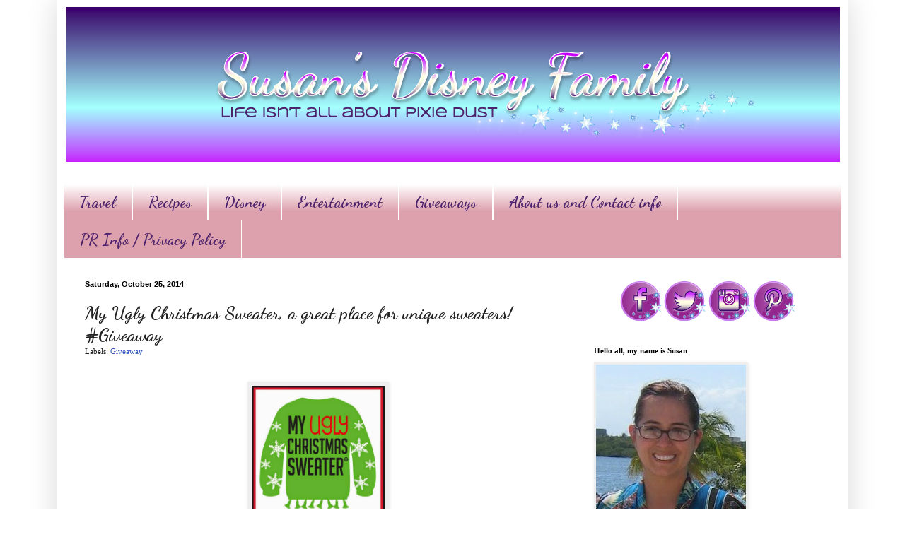

--- FILE ---
content_type: text/html; charset=UTF-8
request_url: https://www.susansdisneyfamily.com/2014/10/my-ugly-christmas-sweater-great-place.html?showComment=1416929885336
body_size: 39457
content:
<!DOCTYPE html>
<html class='v2' dir='ltr' xmlns='http://www.w3.org/1999/xhtml' xmlns:b='http://www.google.com/2005/gml/b' xmlns:data='http://www.google.com/2005/gml/data' xmlns:expr='http://www.google.com/2005/gml/expr'>
<script type='text/javascript'>

  var _gaq = _gaq || [];
  _gaq.push(['_setAccount', 'UA-21868460-2']);
  _gaq.push(['_trackPageview']);

  (function() {
    var ga = document.createElement('script'); ga.type = 'text/javascript'; ga.async = true;
    ga.src = ('https:' == document.location.protocol ? 'https://ssl' : 'http://www') + '.google-analytics.com/ga.js';
    var s = document.getElementsByTagName('script')[0]; s.parentNode.insertBefore(ga, s);
  })();

</script>
<head>
<link href='https://www.blogger.com/static/v1/widgets/4128112664-css_bundle_v2.css' rel='stylesheet' type='text/css'/>
<meta content='14cd45c9f01d23253245f2251f2b485f' name='p:domain_verify'/>
<meta content='Susans Disney Family' name='title'/>
<meta content='A blog about family, traveling, trying new things, Disney and much more.' name='description'/>
<meta content='Disney, Philadelphia, reviews, giveaway' name='keywords'/>
<meta content='Susan' name='author'/>
<meta content='Susan' name='owner'/>
<meta content='(c) 2012' name='copyright'/>
<script type='text/javascript'>var googletag = googletag || {};googletag.cmd = googletag.cmd || [];(function() {var gads = document.createElement('script');gads.async = true;gads.type = 'text/javascript';var useSSL = 'https:' == document.location.protocol;gads.src = (useSSL ? 'https:' : 'http:') + '//www.googletagservices.com/tag/js/gpt.js';var node = document.getElementsByTagName('script')[0];node.parentNode.insertBefore(gads, node);})();</script><script src='https://d5pfnesb3enry.cloudfront.net/js/verify.js?element=div-gpt-ad-267785-0&height=250&width=300' type='text/javascript'></script><script type='text/javascript'>googletag.cmd.push(function() {googletag.defineSlot('/23874932/www.susansdisneyfamily.com', [300, 250], 'div-gpt-ad-267785-0').addService(googletag.pubads());googletag.pubads().enableSingleRequest();googletag.enableServices();});</script>
<meta content='IE=EmulateIE7' http-equiv='X-UA-Compatible'/>
<meta content='width=1100' name='viewport'/>
<meta content='text/html; charset=UTF-8' http-equiv='Content-Type'/>
<meta content='blogger' name='generator'/>
<link href='https://www.susansdisneyfamily.com/favicon.ico' rel='icon' type='image/x-icon'/>
<link href='https://www.susansdisneyfamily.com/2014/10/my-ugly-christmas-sweater-great-place.html' rel='canonical'/>
<!--Can't find substitution for tag [blog.ieCssRetrofitLinks]-->
<link href='https://blogger.googleusercontent.com/img/b/R29vZ2xl/AVvXsEhWo7rZxA0JOpUkGqazT_O8duRpVImsDnm4SRBzuwqJXNLWJh9XI64CxKuieP_hc3-CI9Nzj3FSNPzp9JvhGvUN0c93B1ajxHsFDyWo12de7LatoKh99AnfbOs-RUNutnAtzH-IiXp-wV8/s1600/1236123_10151868689009248_1190976523_n.jpg' rel='image_src'/>
<meta content='https://www.susansdisneyfamily.com/2014/10/my-ugly-christmas-sweater-great-place.html' property='og:url'/>
<meta content='My Ugly Christmas Sweater, a great place for unique sweaters! #Giveaway ' property='og:title'/>
<meta content='A blog about family, traveling, trying new things, and loving Disney at the same time.' property='og:description'/>
<meta content='https://blogger.googleusercontent.com/img/b/R29vZ2xl/AVvXsEhWo7rZxA0JOpUkGqazT_O8duRpVImsDnm4SRBzuwqJXNLWJh9XI64CxKuieP_hc3-CI9Nzj3FSNPzp9JvhGvUN0c93B1ajxHsFDyWo12de7LatoKh99AnfbOs-RUNutnAtzH-IiXp-wV8/w1200-h630-p-k-no-nu/1236123_10151868689009248_1190976523_n.jpg' property='og:image'/>
<title>Susan's  Disney Family: My Ugly Christmas Sweater, a great place for unique sweaters! #Giveaway </title>
<style type='text/css'>@font-face{font-family:'Dancing Script';font-style:normal;font-weight:700;font-display:swap;src:url(//fonts.gstatic.com/s/dancingscript/v29/If2cXTr6YS-zF4S-kcSWSVi_sxjsohD9F50Ruu7B1i03Rep8hNX6plRPjLo.woff2)format('woff2');unicode-range:U+0102-0103,U+0110-0111,U+0128-0129,U+0168-0169,U+01A0-01A1,U+01AF-01B0,U+0300-0301,U+0303-0304,U+0308-0309,U+0323,U+0329,U+1EA0-1EF9,U+20AB;}@font-face{font-family:'Dancing Script';font-style:normal;font-weight:700;font-display:swap;src:url(//fonts.gstatic.com/s/dancingscript/v29/If2cXTr6YS-zF4S-kcSWSVi_sxjsohD9F50Ruu7B1i03ROp8hNX6plRPjLo.woff2)format('woff2');unicode-range:U+0100-02BA,U+02BD-02C5,U+02C7-02CC,U+02CE-02D7,U+02DD-02FF,U+0304,U+0308,U+0329,U+1D00-1DBF,U+1E00-1E9F,U+1EF2-1EFF,U+2020,U+20A0-20AB,U+20AD-20C0,U+2113,U+2C60-2C7F,U+A720-A7FF;}@font-face{font-family:'Dancing Script';font-style:normal;font-weight:700;font-display:swap;src:url(//fonts.gstatic.com/s/dancingscript/v29/If2cXTr6YS-zF4S-kcSWSVi_sxjsohD9F50Ruu7B1i03Sup8hNX6plRP.woff2)format('woff2');unicode-range:U+0000-00FF,U+0131,U+0152-0153,U+02BB-02BC,U+02C6,U+02DA,U+02DC,U+0304,U+0308,U+0329,U+2000-206F,U+20AC,U+2122,U+2191,U+2193,U+2212,U+2215,U+FEFF,U+FFFD;}</style>
<style id='page-skin-1' type='text/css'><!--
/*
-----------------------------------------------
Blogger Template Style
Name:     Simple
Designer: Blogger
URL:      www.blogger.com
----------------------------------------------- */
/* Content
----------------------------------------------- */
body {
font: normal normal 12px Georgia, Utopia, 'Palatino Linotype', Palatino, serif;
color: #222222;
background: #ffffff url(//1.bp.blogspot.com/-XwIjkf1_n4w/UYk4cCBJNeI/AAAAAAAAaOs/4_c4hoeA5SE/s0/backround.png) repeat scroll top left;
padding: 0 40px 40px 40px;
}
html body .region-inner {
min-width: 0;
max-width: 100%;
width: auto;
}
h2 {
font-size: 22px;
}
a:link {
text-decoration:none;
color: #3254bb;
}
a:visited {
text-decoration:none;
color: #dd667e;
}
a:hover {
text-decoration:underline;
color: #3243ff;
}
.body-fauxcolumn-outer .fauxcolumn-inner {
background: transparent none repeat scroll top left;
_background-image: none;
}
.body-fauxcolumn-outer .cap-top {
position: absolute;
z-index: 1;
height: 400px;
width: 100%;
}
.body-fauxcolumn-outer .cap-top .cap-left {
width: 100%;
background: transparent none repeat-x scroll top left;
_background-image: none;
}
.content-outer {
-moz-box-shadow: 0 0 40px rgba(0, 0, 0, .15);
-webkit-box-shadow: 0 0 5px rgba(0, 0, 0, .15);
-goog-ms-box-shadow: 0 0 10px #333333;
box-shadow: 0 0 40px rgba(0, 0, 0, .15);
margin-bottom: 1px;
}
.content-inner {
padding: 10px 10px;
}
.content-inner {
background-color: #ffffff;
}
/* Header
----------------------------------------------- */
.header-outer {
background: #ffffff none repeat-x scroll 0 -400px;
_background-image: none;
}
.Header h1 {
font: normal normal 60px Arial, Tahoma, Helvetica, FreeSans, sans-serif;
color: #3254bb;
text-shadow: -1px -1px 1px rgba(0, 0, 0, .2);
}
.Header h1 a {
color: #3254bb;
}
.Header .description {
font-size: 140%;
color: #777777;
}
.header-inner .Header .titlewrapper {
padding: 22px 30px;
}
.header-inner .Header .descriptionwrapper {
padding: 0 30px;
}
/* Tabs
----------------------------------------------- */
.tabs-inner .section:first-child {
border-top: 1px solid #ffffff;
}
.tabs-inner .section:first-child ul {
margin-top: -1px;
border-top: 1px solid #ffffff;
border-left: 0 solid #ffffff;
border-right: 0 solid #ffffff;
}
.tabs-inner .widget ul {
background: #dda1ad url(//www.blogblog.com/1kt/simple/gradients_light.png) repeat-x scroll 0 -800px;
_background-image: none;
border-bottom: 1px solid #ffffff;
margin-top: 0;
margin-left: -30px;
margin-right: -30px;
}
.tabs-inner .widget li a {
display: inline-block;
padding: .6em 1em;
font: normal bold 22px Dancing Script;
color: #4d226d;
border-left: 1px solid #ffffff;
border-right: 1px solid #ffffff;
}
.tabs-inner .widget li:first-child a {
border-left: none;
}
.tabs-inner .widget li.selected a, .tabs-inner .widget li a:hover {
color: #c78dc7;
background-color: #ffffff;
text-decoration: none;
}
/* Columns
----------------------------------------------- */
.main-outer {
border-top: 0 solid #ffffff;
}
.fauxcolumn-left-outer .fauxcolumn-inner {
border-right: 1px solid #ffffff;
}
.fauxcolumn-right-outer .fauxcolumn-inner {
border-left: 1px solid #ffffff;
}
/* Headings
----------------------------------------------- */
div.widget > h2,
div.widget h2.title {
margin: 0 0 1em 0;
font: normal bold 11px Georgia, Utopia, 'Palatino Linotype', Palatino, serif;
color: #000000;
}
/* Widgets
----------------------------------------------- */
.widget .zippy {
color: #999999;
text-shadow: 2px 2px 1px rgba(0, 0, 0, .1);
}
.widget .popular-posts ul {
list-style: none;
}
/* Posts
----------------------------------------------- */
h2.date-header {
font: normal bold 11px Arial, Tahoma, Helvetica, FreeSans, sans-serif;
}
.date-header span {
background-color: transparent;
color: #000000;
padding: inherit;
letter-spacing: inherit;
margin: inherit;
}
.main-inner {
padding-top: 30px;
padding-bottom: 30px;
}
.main-inner .column-center-inner {
padding: 0 15px;
}
.main-inner .column-center-inner .section {
margin: 0 15px;
}
.post {
margin: 0 0 25px 0;
}
h3.post-title, .comments h4 {
font: normal bold 26px Dancing Script;
margin: .75em 0 0;
}
.post-body {
font-size: 110%;
line-height: 1.4;
position: relative;
}
.post-body img, .post-body .tr-caption-container, .Profile img, .Image img,
.BlogList .item-thumbnail img {
padding: 2px;
background: #eeeeee;
border: 1px solid #eeeeee;
-moz-box-shadow: 1px 1px 5px rgba(0, 0, 0, .1);
-webkit-box-shadow: 1px 1px 5px rgba(0, 0, 0, .1);
box-shadow: 1px 1px 5px rgba(0, 0, 0, .1);
}
.post-body img, .post-body .tr-caption-container {
padding: 5px;
}
.post-body .tr-caption-container {
color: #ffffff;
}
.post-body .tr-caption-container img {
padding: 0;
background: transparent;
border: none;
-moz-box-shadow: 0 0 0 rgba(0, 0, 0, .1);
-webkit-box-shadow: 0 0 0 rgba(0, 0, 0, .1);
box-shadow: 0 0 0 rgba(0, 0, 0, .1);
}
.post-header {
margin: 0 0 1.5em;
line-height: 1.6;
font-size: 90%;
}
.post-footer {
margin: 20px -2px 0;
padding: 5px 10px;
color: #666666;
background-color: #ffffff;
border-bottom: 1px solid #eeeeee;
line-height: 1.6;
font-size: 90%;
}
#comments .comment-author {
padding-top: 1.5em;
border-top: 1px solid #ffffff;
background-position: 0 1.5em;
}
#comments .comment-author:first-child {
padding-top: 0;
border-top: none;
}
.avatar-image-container {
margin: .2em 0 0;
}
#comments .avatar-image-container img {
border: 1px solid #eeeeee;
}
/* Comments
----------------------------------------------- */
.comments .comments-content .icon.blog-author {
background-repeat: no-repeat;
background-image: url([data-uri]);
}
.comments .comments-content .loadmore a {
border-top: 1px solid #999999;
border-bottom: 1px solid #999999;
}
.comments .comment-thread.inline-thread {
background-color: #ffffff;
}
.comments .continue {
border-top: 2px solid #999999;
}
/* Accents
---------------------------------------------- */
.section-columns td.columns-cell {
border-left: 1px solid #ffffff;
}
.blog-pager {
background: transparent none no-repeat scroll top center;
}
.blog-pager-older-link, .home-link,
.blog-pager-newer-link {
background-color: #ffffff;
padding: 5px;
}
.footer-outer {
border-top: 0 dashed #bbbbbb;
}
/* Mobile
----------------------------------------------- */
body.mobile  {
background-size: auto;
}
.mobile .body-fauxcolumn-outer {
background: transparent none repeat scroll top left;
}
.mobile .body-fauxcolumn-outer .cap-top {
background-size: 100% auto;
}
.mobile .content-outer {
-webkit-box-shadow: 0 0 3px rgba(0, 0, 0, .15);
box-shadow: 0 0 3px rgba(0, 0, 0, .15);
}
.mobile .tabs-inner .widget ul {
margin-left: 0;
margin-right: 0;
}
.mobile .post {
margin: 0;
}
.mobile .main-inner .column-center-inner .section {
margin: 0;
}
.mobile .date-header span {
padding: 0.1em 10px;
margin: 0 -10px;
}
.mobile h3.post-title {
margin: 0;
}
.mobile .blog-pager {
background: transparent none no-repeat scroll top center;
}
.mobile .footer-outer {
border-top: none;
}
.mobile .main-inner, .mobile .footer-inner {
background-color: #ffffff;
}
.mobile-index-contents {
color: #222222;
}
.mobile-link-button {
background-color: #3254bb;
}
.mobile-link-button a:link, .mobile-link-button a:visited {
color: #ffffff;
}
.mobile .tabs-inner .section:first-child {
border-top: none;
}
.mobile .tabs-inner .PageList .widget-content {
background-color: #ffffff;
color: #c78dc7;
border-top: 1px solid #ffffff;
border-bottom: 1px solid #ffffff;
}
.mobile .tabs-inner .PageList .widget-content .pagelist-arrow {
border-left: 1px solid #ffffff;
}
#header-inner img {margin: 0 auto !important;} #header-inner {text-align:center !important;}
--></style>
<style id='template-skin-1' type='text/css'><!--
body {
min-width: 1120px;
}
.content-outer, .content-fauxcolumn-outer, .region-inner {
min-width: 1120px;
max-width: 1120px;
_width: 1120px;
}
.main-inner .columns {
padding-left: 0;
padding-right: 380px;
}
.main-inner .fauxcolumn-center-outer {
left: 0;
right: 380px;
/* IE6 does not respect left and right together */
_width: expression(this.parentNode.offsetWidth -
parseInt("0") -
parseInt("380px") + 'px');
}
.main-inner .fauxcolumn-left-outer {
width: 0;
}
.main-inner .fauxcolumn-right-outer {
width: 380px;
}
.main-inner .column-left-outer {
width: 0;
right: 100%;
margin-left: -0;
}
.main-inner .column-right-outer {
width: 380px;
margin-right: -380px;
}
#layout {
min-width: 0;
}
#layout .content-outer {
min-width: 0;
width: 800px;
}
#layout .region-inner {
min-width: 0;
width: auto;
}
--></style>
<link href='https://www.blogger.com/dyn-css/authorization.css?targetBlogID=2206735713473881464&amp;zx=6a57f796-bab8-4378-8f1c-29dc4cd65c5c' media='none' onload='if(media!=&#39;all&#39;)media=&#39;all&#39;' rel='stylesheet'/><noscript><link href='https://www.blogger.com/dyn-css/authorization.css?targetBlogID=2206735713473881464&amp;zx=6a57f796-bab8-4378-8f1c-29dc4cd65c5c' rel='stylesheet'/></noscript>
<meta name='google-adsense-platform-account' content='ca-host-pub-1556223355139109'/>
<meta name='google-adsense-platform-domain' content='blogspot.com'/>

<!-- data-ad-client=ca-pub-3129011530589752 -->

</head>
<body class='loading variant-pale'>
<div class='navbar no-items section' id='navbar'>
</div>
<div class='body-fauxcolumns'>
<div class='fauxcolumn-outer body-fauxcolumn-outer'>
<div class='cap-top'>
<div class='cap-left'></div>
<div class='cap-right'></div>
</div>
<div class='fauxborder-left'>
<div class='fauxborder-right'></div>
<div class='fauxcolumn-inner'>
</div>
</div>
<div class='cap-bottom'>
<div class='cap-left'></div>
<div class='cap-right'></div>
</div>
</div>
</div>
<div class='content'>
<div class='content-fauxcolumns'>
<div class='fauxcolumn-outer content-fauxcolumn-outer'>
<div class='cap-top'>
<div class='cap-left'></div>
<div class='cap-right'></div>
</div>
<div class='fauxborder-left'>
<div class='fauxborder-right'></div>
<div class='fauxcolumn-inner'>
</div>
</div>
<div class='cap-bottom'>
<div class='cap-left'></div>
<div class='cap-right'></div>
</div>
</div>
</div>
<div class='content-outer'>
<div class='content-cap-top cap-top'>
<div class='cap-left'></div>
<div class='cap-right'></div>
</div>
<div class='fauxborder-left content-fauxborder-left'>
<div class='fauxborder-right content-fauxborder-right'></div>
<div class='content-inner'>
<header>
<div class='header-outer'>
<div class='header-cap-top cap-top'>
<div class='cap-left'></div>
<div class='cap-right'></div>
</div>
<div class='fauxborder-left header-fauxborder-left'>
<div class='fauxborder-right header-fauxborder-right'></div>
<div class='region-inner header-inner'>
<div class='header section' id='header'><div class='widget Header' data-version='1' id='Header1'>
<div id='header-inner'>
<a href='https://www.susansdisneyfamily.com/' style='display: block'>
<img alt='Susan&#39;s  Disney Family' height='219px; ' id='Header1_headerimg' src='https://blogger.googleusercontent.com/img/b/R29vZ2xl/AVvXsEiFMpwKKRDrksyybSxAhkKsMG2gKIX8E0CCpeRodTSp0rpp44DWW1ZBUrS5Ewtcvn_fRvmlc9dqnBHnJ39aXAQf-gLj4swT4LN2D0uRpi_gp5yHC2MBUWyzhkue-wz_NKapYd9wUiEF8UU/s1600/A.png' style='display: block' width='1095px; '/>
</a>
</div>
</div></div>
</div>
</div>
<div class='header-cap-bottom cap-bottom'>
<div class='cap-left'></div>
<div class='cap-right'></div>
</div>
</div>
</header>
<div class='tabs-outer'>
<div class='tabs-cap-top cap-top'>
<div class='cap-left'></div>
<div class='cap-right'></div>
</div>
<div class='fauxborder-left tabs-fauxborder-left'>
<div class='fauxborder-right tabs-fauxborder-right'></div>
<div class='region-inner tabs-inner'>
<div class='tabs no-items section' id='crosscol'></div>
<div class='tabs section' id='crosscol-overflow'><div class='widget LinkList' data-version='1' id='LinkList2'>
<div class='widget-content'>
<ul>
<li><a href='http://www.susansdisneyfamily.com/search/label/Travel'>Travel</a></li>
<li><a href='http://www.susansdisneyfamily.com/search/label/Recipe'>Recipes</a></li>
<li><a href='http://www.susansdisneyfamily.com/search/label/disney'>Disney</a></li>
<li><a href='http://susansdisneyfamily.com/search/label/Review'>Entertainment</a></li>
<li><a href='http://www.susansdisneyfamily.com/search/label/Giveaway'>Giveaways</a></li>
<li><a href='http://www.susansdisneyfamily.com/p/contact-me.html'>About us and Contact info</a></li>
<li><a href='https://www.susansdisneyfamily.com/p/privacy-policy.html'>PR Info / Privacy Policy</a></li>
</ul>
<div class='clear'></div>
</div>
</div></div>
</div>
</div>
<div class='tabs-cap-bottom cap-bottom'>
<div class='cap-left'></div>
<div class='cap-right'></div>
</div>
</div>
<div class='main-outer'>
<div class='main-cap-top cap-top'>
<div class='cap-left'></div>
<div class='cap-right'></div>
</div>
<div class='fauxborder-left main-fauxborder-left'>
<div class='fauxborder-right main-fauxborder-right'></div>
<div class='region-inner main-inner'>
<div class='columns fauxcolumns'>
<div class='fauxcolumn-outer fauxcolumn-center-outer'>
<div class='cap-top'>
<div class='cap-left'></div>
<div class='cap-right'></div>
</div>
<div class='fauxborder-left'>
<div class='fauxborder-right'></div>
<div class='fauxcolumn-inner'>
</div>
</div>
<div class='cap-bottom'>
<div class='cap-left'></div>
<div class='cap-right'></div>
</div>
</div>
<div class='fauxcolumn-outer fauxcolumn-left-outer'>
<div class='cap-top'>
<div class='cap-left'></div>
<div class='cap-right'></div>
</div>
<div class='fauxborder-left'>
<div class='fauxborder-right'></div>
<div class='fauxcolumn-inner'>
</div>
</div>
<div class='cap-bottom'>
<div class='cap-left'></div>
<div class='cap-right'></div>
</div>
</div>
<div class='fauxcolumn-outer fauxcolumn-right-outer'>
<div class='cap-top'>
<div class='cap-left'></div>
<div class='cap-right'></div>
</div>
<div class='fauxborder-left'>
<div class='fauxborder-right'></div>
<div class='fauxcolumn-inner'>
</div>
</div>
<div class='cap-bottom'>
<div class='cap-left'></div>
<div class='cap-right'></div>
</div>
</div>
<!-- corrects IE6 width calculation -->
<div class='columns-inner'>
<div class='column-center-outer'>
<div class='column-center-inner'>
<div class='main section' id='main'><div class='widget Blog' data-version='1' id='Blog1'>
<div class='blog-posts hfeed'>

          <div class="date-outer">
        
<h2 class='date-header'><span>Saturday, October 25, 2014</span></h2>

          <div class="date-posts">
        
<div class='post-outer'>
<div class='post hentry' itemscope='itemscope' itemtype='http://schema.org/BlogPosting'>
<a name='2654872122424748162'></a>
<h3 class='post-title entry-title' itemprop='name'>
My Ugly Christmas Sweater, a great place for unique sweaters! #Giveaway 
</h3>
<div class='post-header'>
<div class='post-header-line-1'><span class='post-labels'>
Labels:
<a href='https://www.susansdisneyfamily.com/search/label/Giveaway' rel='tag'>Giveaway</a>
</span>
</div>
</div>
<div class='post-body entry-content' id='post-body-2654872122424748162' itemprop='articleBody'>
<br />
<div class="separator" style="clear: both; text-align: center;">
<a href="https://blogger.googleusercontent.com/img/b/R29vZ2xl/AVvXsEhWo7rZxA0JOpUkGqazT_O8duRpVImsDnm4SRBzuwqJXNLWJh9XI64CxKuieP_hc3-CI9Nzj3FSNPzp9JvhGvUN0c93B1ajxHsFDyWo12de7LatoKh99AnfbOs-RUNutnAtzH-IiXp-wV8/s1600/1236123_10151868689009248_1190976523_n.jpg" imageanchor="1" style="margin-left: 1em; margin-right: 1em;"><img border="0" height="200" src="https://blogger.googleusercontent.com/img/b/R29vZ2xl/AVvXsEhWo7rZxA0JOpUkGqazT_O8duRpVImsDnm4SRBzuwqJXNLWJh9XI64CxKuieP_hc3-CI9Nzj3FSNPzp9JvhGvUN0c93B1ajxHsFDyWo12de7LatoKh99AnfbOs-RUNutnAtzH-IiXp-wV8/s1600/1236123_10151868689009248_1190976523_n.jpg" width="188" /></a></div>
<!--[if gte mso 9]><xml>
 <w:WordDocument>
  <w:View>Normal</w:View>
  <w:Zoom>0</w:Zoom>
  <w:TrackMoves/>
  <w:TrackFormatting/>
  <w:PunctuationKerning/>
  <w:ValidateAgainstSchemas/>
  <w:SaveIfXMLInvalid>false</w:SaveIfXMLInvalid>
  <w:IgnoreMixedContent>false</w:IgnoreMixedContent>
  <w:AlwaysShowPlaceholderText>false</w:AlwaysShowPlaceholderText>
  <w:DoNotPromoteQF/>
  <w:LidThemeOther>EN-US</w:LidThemeOther>
  <w:LidThemeAsian>X-NONE</w:LidThemeAsian>
  <w:LidThemeComplexScript>X-NONE</w:LidThemeComplexScript>
  <w:Compatibility>
   <w:BreakWrappedTables/>
   <w:SnapToGridInCell/>
   <w:WrapTextWithPunct/>
   <w:UseAsianBreakRules/>
   <w:DontGrowAutofit/>
   <w:SplitPgBreakAndParaMark/>
   <w:EnableOpenTypeKerning/>
   <w:DontFlipMirrorIndents/>
   <w:OverrideTableStyleHps/>
  </w:Compatibility>
  <m:mathPr>
   <m:mathFont m:val="Cambria Math"/>
   <m:brkBin m:val="before"/>
   <m:brkBinSub m:val="&#45;-"/>
   <m:smallFrac m:val="off"/>
   <m:dispDef/>
   <m:lMargin m:val="0"/>
   <m:rMargin m:val="0"/>
   <m:defJc m:val="centerGroup"/>
   <m:wrapIndent m:val="1440"/>
   <m:intLim m:val="subSup"/>
   <m:naryLim m:val="undOvr"/>
  </m:mathPr></w:WordDocument>
</xml><![endif]--><!--[if gte mso 9]><xml>
 <w:LatentStyles DefLockedState="false" DefUnhideWhenUsed="true"
  DefSemiHidden="true" DefQFormat="false" DefPriority="99"
  LatentStyleCount="267">
  <w:LsdException Locked="false" Priority="0" SemiHidden="false"
   UnhideWhenUsed="false" QFormat="true" Name="Normal"/>
  <w:LsdException Locked="false" Priority="9" SemiHidden="false"
   UnhideWhenUsed="false" QFormat="true" Name="heading 1"/>
  <w:LsdException Locked="false" Priority="9" QFormat="true" Name="heading 2"/>
  <w:LsdException Locked="false" Priority="9" QFormat="true" Name="heading 3"/>
  <w:LsdException Locked="false" Priority="9" QFormat="true" Name="heading 4"/>
  <w:LsdException Locked="false" Priority="9" QFormat="true" Name="heading 5"/>
  <w:LsdException Locked="false" Priority="9" QFormat="true" Name="heading 6"/>
  <w:LsdException Locked="false" Priority="9" QFormat="true" Name="heading 7"/>
  <w:LsdException Locked="false" Priority="9" QFormat="true" Name="heading 8"/>
  <w:LsdException Locked="false" Priority="9" QFormat="true" Name="heading 9"/>
  <w:LsdException Locked="false" Priority="39" Name="toc 1"/>
  <w:LsdException Locked="false" Priority="39" Name="toc 2"/>
  <w:LsdException Locked="false" Priority="39" Name="toc 3"/>
  <w:LsdException Locked="false" Priority="39" Name="toc 4"/>
  <w:LsdException Locked="false" Priority="39" Name="toc 5"/>
  <w:LsdException Locked="false" Priority="39" Name="toc 6"/>
  <w:LsdException Locked="false" Priority="39" Name="toc 7"/>
  <w:LsdException Locked="false" Priority="39" Name="toc 8"/>
  <w:LsdException Locked="false" Priority="39" Name="toc 9"/>
  <w:LsdException Locked="false" Priority="35" QFormat="true" Name="caption"/>
  <w:LsdException Locked="false" Priority="10" SemiHidden="false"
   UnhideWhenUsed="false" QFormat="true" Name="Title"/>
  <w:LsdException Locked="false" Priority="1" Name="Default Paragraph Font"/>
  <w:LsdException Locked="false" Priority="11" SemiHidden="false"
   UnhideWhenUsed="false" QFormat="true" Name="Subtitle"/>
  <w:LsdException Locked="false" Priority="22" SemiHidden="false"
   UnhideWhenUsed="false" QFormat="true" Name="Strong"/>
  <w:LsdException Locked="false" Priority="20" SemiHidden="false"
   UnhideWhenUsed="false" QFormat="true" Name="Emphasis"/>
  <w:LsdException Locked="false" Priority="59" SemiHidden="false"
   UnhideWhenUsed="false" Name="Table Grid"/>
  <w:LsdException Locked="false" UnhideWhenUsed="false" Name="Placeholder Text"/>
  <w:LsdException Locked="false" Priority="1" SemiHidden="false"
   UnhideWhenUsed="false" QFormat="true" Name="No Spacing"/>
  <w:LsdException Locked="false" Priority="60" SemiHidden="false"
   UnhideWhenUsed="false" Name="Light Shading"/>
  <w:LsdException Locked="false" Priority="61" SemiHidden="false"
   UnhideWhenUsed="false" Name="Light List"/>
  <w:LsdException Locked="false" Priority="62" SemiHidden="false"
   UnhideWhenUsed="false" Name="Light Grid"/>
  <w:LsdException Locked="false" Priority="63" SemiHidden="false"
   UnhideWhenUsed="false" Name="Medium Shading 1"/>
  <w:LsdException Locked="false" Priority="64" SemiHidden="false"
   UnhideWhenUsed="false" Name="Medium Shading 2"/>
  <w:LsdException Locked="false" Priority="65" SemiHidden="false"
   UnhideWhenUsed="false" Name="Medium List 1"/>
  <w:LsdException Locked="false" Priority="66" SemiHidden="false"
   UnhideWhenUsed="false" Name="Medium List 2"/>
  <w:LsdException Locked="false" Priority="67" SemiHidden="false"
   UnhideWhenUsed="false" Name="Medium Grid 1"/>
  <w:LsdException Locked="false" Priority="68" SemiHidden="false"
   UnhideWhenUsed="false" Name="Medium Grid 2"/>
  <w:LsdException Locked="false" Priority="69" SemiHidden="false"
   UnhideWhenUsed="false" Name="Medium Grid 3"/>
  <w:LsdException Locked="false" Priority="70" SemiHidden="false"
   UnhideWhenUsed="false" Name="Dark List"/>
  <w:LsdException Locked="false" Priority="71" SemiHidden="false"
   UnhideWhenUsed="false" Name="Colorful Shading"/>
  <w:LsdException Locked="false" Priority="72" SemiHidden="false"
   UnhideWhenUsed="false" Name="Colorful List"/>
  <w:LsdException Locked="false" Priority="73" SemiHidden="false"
   UnhideWhenUsed="false" Name="Colorful Grid"/>
  <w:LsdException Locked="false" Priority="60" SemiHidden="false"
   UnhideWhenUsed="false" Name="Light Shading Accent 1"/>
  <w:LsdException Locked="false" Priority="61" SemiHidden="false"
   UnhideWhenUsed="false" Name="Light List Accent 1"/>
  <w:LsdException Locked="false" Priority="62" SemiHidden="false"
   UnhideWhenUsed="false" Name="Light Grid Accent 1"/>
  <w:LsdException Locked="false" Priority="63" SemiHidden="false"
   UnhideWhenUsed="false" Name="Medium Shading 1 Accent 1"/>
  <w:LsdException Locked="false" Priority="64" SemiHidden="false"
   UnhideWhenUsed="false" Name="Medium Shading 2 Accent 1"/>
  <w:LsdException Locked="false" Priority="65" SemiHidden="false"
   UnhideWhenUsed="false" Name="Medium List 1 Accent 1"/>
  <w:LsdException Locked="false" UnhideWhenUsed="false" Name="Revision"/>
  <w:LsdException Locked="false" Priority="34" SemiHidden="false"
   UnhideWhenUsed="false" QFormat="true" Name="List Paragraph"/>
  <w:LsdException Locked="false" Priority="29" SemiHidden="false"
   UnhideWhenUsed="false" QFormat="true" Name="Quote"/>
  <w:LsdException Locked="false" Priority="30" SemiHidden="false"
   UnhideWhenUsed="false" QFormat="true" Name="Intense Quote"/>
  <w:LsdException Locked="false" Priority="66" SemiHidden="false"
   UnhideWhenUsed="false" Name="Medium List 2 Accent 1"/>
  <w:LsdException Locked="false" Priority="67" SemiHidden="false"
   UnhideWhenUsed="false" Name="Medium Grid 1 Accent 1"/>
  <w:LsdException Locked="false" Priority="68" SemiHidden="false"
   UnhideWhenUsed="false" Name="Medium Grid 2 Accent 1"/>
  <w:LsdException Locked="false" Priority="69" SemiHidden="false"
   UnhideWhenUsed="false" Name="Medium Grid 3 Accent 1"/>
  <w:LsdException Locked="false" Priority="70" SemiHidden="false"
   UnhideWhenUsed="false" Name="Dark List Accent 1"/>
  <w:LsdException Locked="false" Priority="71" SemiHidden="false"
   UnhideWhenUsed="false" Name="Colorful Shading Accent 1"/>
  <w:LsdException Locked="false" Priority="72" SemiHidden="false"
   UnhideWhenUsed="false" Name="Colorful List Accent 1"/>
  <w:LsdException Locked="false" Priority="73" SemiHidden="false"
   UnhideWhenUsed="false" Name="Colorful Grid Accent 1"/>
  <w:LsdException Locked="false" Priority="60" SemiHidden="false"
   UnhideWhenUsed="false" Name="Light Shading Accent 2"/>
  <w:LsdException Locked="false" Priority="61" SemiHidden="false"
   UnhideWhenUsed="false" Name="Light List Accent 2"/>
  <w:LsdException Locked="false" Priority="62" SemiHidden="false"
   UnhideWhenUsed="false" Name="Light Grid Accent 2"/>
  <w:LsdException Locked="false" Priority="63" SemiHidden="false"
   UnhideWhenUsed="false" Name="Medium Shading 1 Accent 2"/>
  <w:LsdException Locked="false" Priority="64" SemiHidden="false"
   UnhideWhenUsed="false" Name="Medium Shading 2 Accent 2"/>
  <w:LsdException Locked="false" Priority="65" SemiHidden="false"
   UnhideWhenUsed="false" Name="Medium List 1 Accent 2"/>
  <w:LsdException Locked="false" Priority="66" SemiHidden="false"
   UnhideWhenUsed="false" Name="Medium List 2 Accent 2"/>
  <w:LsdException Locked="false" Priority="67" SemiHidden="false"
   UnhideWhenUsed="false" Name="Medium Grid 1 Accent 2"/>
  <w:LsdException Locked="false" Priority="68" SemiHidden="false"
   UnhideWhenUsed="false" Name="Medium Grid 2 Accent 2"/>
  <w:LsdException Locked="false" Priority="69" SemiHidden="false"
   UnhideWhenUsed="false" Name="Medium Grid 3 Accent 2"/>
  <w:LsdException Locked="false" Priority="70" SemiHidden="false"
   UnhideWhenUsed="false" Name="Dark List Accent 2"/>
  <w:LsdException Locked="false" Priority="71" SemiHidden="false"
   UnhideWhenUsed="false" Name="Colorful Shading Accent 2"/>
  <w:LsdException Locked="false" Priority="72" SemiHidden="false"
   UnhideWhenUsed="false" Name="Colorful List Accent 2"/>
  <w:LsdException Locked="false" Priority="73" SemiHidden="false"
   UnhideWhenUsed="false" Name="Colorful Grid Accent 2"/>
  <w:LsdException Locked="false" Priority="60" SemiHidden="false"
   UnhideWhenUsed="false" Name="Light Shading Accent 3"/>
  <w:LsdException Locked="false" Priority="61" SemiHidden="false"
   UnhideWhenUsed="false" Name="Light List Accent 3"/>
  <w:LsdException Locked="false" Priority="62" SemiHidden="false"
   UnhideWhenUsed="false" Name="Light Grid Accent 3"/>
  <w:LsdException Locked="false" Priority="63" SemiHidden="false"
   UnhideWhenUsed="false" Name="Medium Shading 1 Accent 3"/>
  <w:LsdException Locked="false" Priority="64" SemiHidden="false"
   UnhideWhenUsed="false" Name="Medium Shading 2 Accent 3"/>
  <w:LsdException Locked="false" Priority="65" SemiHidden="false"
   UnhideWhenUsed="false" Name="Medium List 1 Accent 3"/>
  <w:LsdException Locked="false" Priority="66" SemiHidden="false"
   UnhideWhenUsed="false" Name="Medium List 2 Accent 3"/>
  <w:LsdException Locked="false" Priority="67" SemiHidden="false"
   UnhideWhenUsed="false" Name="Medium Grid 1 Accent 3"/>
  <w:LsdException Locked="false" Priority="68" SemiHidden="false"
   UnhideWhenUsed="false" Name="Medium Grid 2 Accent 3"/>
  <w:LsdException Locked="false" Priority="69" SemiHidden="false"
   UnhideWhenUsed="false" Name="Medium Grid 3 Accent 3"/>
  <w:LsdException Locked="false" Priority="70" SemiHidden="false"
   UnhideWhenUsed="false" Name="Dark List Accent 3"/>
  <w:LsdException Locked="false" Priority="71" SemiHidden="false"
   UnhideWhenUsed="false" Name="Colorful Shading Accent 3"/>
  <w:LsdException Locked="false" Priority="72" SemiHidden="false"
   UnhideWhenUsed="false" Name="Colorful List Accent 3"/>
  <w:LsdException Locked="false" Priority="73" SemiHidden="false"
   UnhideWhenUsed="false" Name="Colorful Grid Accent 3"/>
  <w:LsdException Locked="false" Priority="60" SemiHidden="false"
   UnhideWhenUsed="false" Name="Light Shading Accent 4"/>
  <w:LsdException Locked="false" Priority="61" SemiHidden="false"
   UnhideWhenUsed="false" Name="Light List Accent 4"/>
  <w:LsdException Locked="false" Priority="62" SemiHidden="false"
   UnhideWhenUsed="false" Name="Light Grid Accent 4"/>
  <w:LsdException Locked="false" Priority="63" SemiHidden="false"
   UnhideWhenUsed="false" Name="Medium Shading 1 Accent 4"/>
  <w:LsdException Locked="false" Priority="64" SemiHidden="false"
   UnhideWhenUsed="false" Name="Medium Shading 2 Accent 4"/>
  <w:LsdException Locked="false" Priority="65" SemiHidden="false"
   UnhideWhenUsed="false" Name="Medium List 1 Accent 4"/>
  <w:LsdException Locked="false" Priority="66" SemiHidden="false"
   UnhideWhenUsed="false" Name="Medium List 2 Accent 4"/>
  <w:LsdException Locked="false" Priority="67" SemiHidden="false"
   UnhideWhenUsed="false" Name="Medium Grid 1 Accent 4"/>
  <w:LsdException Locked="false" Priority="68" SemiHidden="false"
   UnhideWhenUsed="false" Name="Medium Grid 2 Accent 4"/>
  <w:LsdException Locked="false" Priority="69" SemiHidden="false"
   UnhideWhenUsed="false" Name="Medium Grid 3 Accent 4"/>
  <w:LsdException Locked="false" Priority="70" SemiHidden="false"
   UnhideWhenUsed="false" Name="Dark List Accent 4"/>
  <w:LsdException Locked="false" Priority="71" SemiHidden="false"
   UnhideWhenUsed="false" Name="Colorful Shading Accent 4"/>
  <w:LsdException Locked="false" Priority="72" SemiHidden="false"
   UnhideWhenUsed="false" Name="Colorful List Accent 4"/>
  <w:LsdException Locked="false" Priority="73" SemiHidden="false"
   UnhideWhenUsed="false" Name="Colorful Grid Accent 4"/>
  <w:LsdException Locked="false" Priority="60" SemiHidden="false"
   UnhideWhenUsed="false" Name="Light Shading Accent 5"/>
  <w:LsdException Locked="false" Priority="61" SemiHidden="false"
   UnhideWhenUsed="false" Name="Light List Accent 5"/>
  <w:LsdException Locked="false" Priority="62" SemiHidden="false"
   UnhideWhenUsed="false" Name="Light Grid Accent 5"/>
  <w:LsdException Locked="false" Priority="63" SemiHidden="false"
   UnhideWhenUsed="false" Name="Medium Shading 1 Accent 5"/>
  <w:LsdException Locked="false" Priority="64" SemiHidden="false"
   UnhideWhenUsed="false" Name="Medium Shading 2 Accent 5"/>
  <w:LsdException Locked="false" Priority="65" SemiHidden="false"
   UnhideWhenUsed="false" Name="Medium List 1 Accent 5"/>
  <w:LsdException Locked="false" Priority="66" SemiHidden="false"
   UnhideWhenUsed="false" Name="Medium List 2 Accent 5"/>
  <w:LsdException Locked="false" Priority="67" SemiHidden="false"
   UnhideWhenUsed="false" Name="Medium Grid 1 Accent 5"/>
  <w:LsdException Locked="false" Priority="68" SemiHidden="false"
   UnhideWhenUsed="false" Name="Medium Grid 2 Accent 5"/>
  <w:LsdException Locked="false" Priority="69" SemiHidden="false"
   UnhideWhenUsed="false" Name="Medium Grid 3 Accent 5"/>
  <w:LsdException Locked="false" Priority="70" SemiHidden="false"
   UnhideWhenUsed="false" Name="Dark List Accent 5"/>
  <w:LsdException Locked="false" Priority="71" SemiHidden="false"
   UnhideWhenUsed="false" Name="Colorful Shading Accent 5"/>
  <w:LsdException Locked="false" Priority="72" SemiHidden="false"
   UnhideWhenUsed="false" Name="Colorful List Accent 5"/>
  <w:LsdException Locked="false" Priority="73" SemiHidden="false"
   UnhideWhenUsed="false" Name="Colorful Grid Accent 5"/>
  <w:LsdException Locked="false" Priority="60" SemiHidden="false"
   UnhideWhenUsed="false" Name="Light Shading Accent 6"/>
  <w:LsdException Locked="false" Priority="61" SemiHidden="false"
   UnhideWhenUsed="false" Name="Light List Accent 6"/>
  <w:LsdException Locked="false" Priority="62" SemiHidden="false"
   UnhideWhenUsed="false" Name="Light Grid Accent 6"/>
  <w:LsdException Locked="false" Priority="63" SemiHidden="false"
   UnhideWhenUsed="false" Name="Medium Shading 1 Accent 6"/>
  <w:LsdException Locked="false" Priority="64" SemiHidden="false"
   UnhideWhenUsed="false" Name="Medium Shading 2 Accent 6"/>
  <w:LsdException Locked="false" Priority="65" SemiHidden="false"
   UnhideWhenUsed="false" Name="Medium List 1 Accent 6"/>
  <w:LsdException Locked="false" Priority="66" SemiHidden="false"
   UnhideWhenUsed="false" Name="Medium List 2 Accent 6"/>
  <w:LsdException Locked="false" Priority="67" SemiHidden="false"
   UnhideWhenUsed="false" Name="Medium Grid 1 Accent 6"/>
  <w:LsdException Locked="false" Priority="68" SemiHidden="false"
   UnhideWhenUsed="false" Name="Medium Grid 2 Accent 6"/>
  <w:LsdException Locked="false" Priority="69" SemiHidden="false"
   UnhideWhenUsed="false" Name="Medium Grid 3 Accent 6"/>
  <w:LsdException Locked="false" Priority="70" SemiHidden="false"
   UnhideWhenUsed="false" Name="Dark List Accent 6"/>
  <w:LsdException Locked="false" Priority="71" SemiHidden="false"
   UnhideWhenUsed="false" Name="Colorful Shading Accent 6"/>
  <w:LsdException Locked="false" Priority="72" SemiHidden="false"
   UnhideWhenUsed="false" Name="Colorful List Accent 6"/>
  <w:LsdException Locked="false" Priority="73" SemiHidden="false"
   UnhideWhenUsed="false" Name="Colorful Grid Accent 6"/>
  <w:LsdException Locked="false" Priority="19" SemiHidden="false"
   UnhideWhenUsed="false" QFormat="true" Name="Subtle Emphasis"/>
  <w:LsdException Locked="false" Priority="21" SemiHidden="false"
   UnhideWhenUsed="false" QFormat="true" Name="Intense Emphasis"/>
  <w:LsdException Locked="false" Priority="31" SemiHidden="false"
   UnhideWhenUsed="false" QFormat="true" Name="Subtle Reference"/>
  <w:LsdException Locked="false" Priority="32" SemiHidden="false"
   UnhideWhenUsed="false" QFormat="true" Name="Intense Reference"/>
  <w:LsdException Locked="false" Priority="33" SemiHidden="false"
   UnhideWhenUsed="false" QFormat="true" Name="Book Title"/>
  <w:LsdException Locked="false" Priority="37" Name="Bibliography"/>
  <w:LsdException Locked="false" Priority="39" QFormat="true" Name="TOC Heading"/>
 </w:LatentStyles>
</xml><![endif]--><!--[if gte mso 10]>
<style>
 /* Style Definitions */
 table.MsoNormalTable
 {mso-style-name:"Table Normal";
 mso-tstyle-rowband-size:0;
 mso-tstyle-colband-size:0;
 mso-style-noshow:yes;
 mso-style-priority:99;
 mso-style-parent:"";
 mso-padding-alt:0in 5.4pt 0in 5.4pt;
 mso-para-margin:0in;
 mso-para-margin-bottom:.0001pt;
 mso-pagination:widow-orphan;
 font-size:11.0pt;
 font-family:"Calibri","sans-serif";
 mso-ascii-font-family:Calibri;
 mso-ascii-theme-font:minor-latin;
 mso-hansi-font-family:Calibri;
 mso-hansi-theme-font:minor-latin;
 mso-bidi-font-family:"Times New Roman";
 mso-bidi-theme-font:minor-bidi;}
</style>
<![endif]--><span style="font-family: &quot;verdana&quot; , sans-serif;"><span style="font-size: small;">

</span></span><br />
<div class="MsoNormal">
<span style="font-family: &quot;verdana&quot; , sans-serif;"><span style="font-size: small;">Do you love ugly Christmas sweaters? They seem to be all the
rage these days&#8230; I remember my work having a ugly Christmas sweater party and
competition&#8230; If only I would have known about the site, My Ugly Christmas Sweater, I would have surely won hands down! My Ugly Christmas Sweater has &nbsp;some wild and crazy sweaters, some like you
have never seen before. Here is a little more information about My Ugly
Christmas Sweaters from the website:&nbsp; </span></span></div>
<span style="font-family: &quot;verdana&quot; , sans-serif;"><span style="font-size: small;">

</span></span><br />
<div class="separator" style="clear: both; text-align: center;">
<a href="https://blogger.googleusercontent.com/img/b/R29vZ2xl/AVvXsEj1egomonO3NFul_f5jMn6_3aBU2bxlPbtkYECIXmaTwNbA3C3IYx4NlhcFRoefvntsAYXRBBCnUps9c2yHtzh-W-ezMydqfx1FWQHH_OFF03EzdhA5GPjfxGLhmpeBZQgmmiIrWMI9sd4/s1600/1185423_10152143836959248_797553404_n.jpg" imageanchor="1" style="clear: left; float: left; margin-bottom: 1em; margin-right: 1em;"><img border="0" height="268" src="https://blogger.googleusercontent.com/img/b/R29vZ2xl/AVvXsEj1egomonO3NFul_f5jMn6_3aBU2bxlPbtkYECIXmaTwNbA3C3IYx4NlhcFRoefvntsAYXRBBCnUps9c2yHtzh-W-ezMydqfx1FWQHH_OFF03EzdhA5GPjfxGLhmpeBZQgmmiIrWMI9sd4/s1600/1185423_10152143836959248_797553404_n.jpg" width="640" /></a></div>
<div class="MsoNormal">
<span style="font-family: &quot;verdana&quot; , sans-serif;"><span style="font-size: small;"><i>My Ugly Christmas
Sweater celebrates the holiday season with fun Christmas and Hanukkah sweaters
to wear. We have fantastic brand new and vintage festive sweaters for men and
women. And we take ugly to a new level with our over the top embellished
sweaters that are party favorites and frequently contest winning. Our customers
photos tell the story - our sweaters are the best and the funniest tacky knits
you can find.</i></span></span></div>
<a name="more"></a><div class="separator" style="clear: both; text-align: center;">
<a href="https://blogger.googleusercontent.com/img/b/R29vZ2xl/AVvXsEgafbpBqb4ZU-9mb9x_2xuEbmOoM9QNcO79__w5bzh7uIKn0M32YNy-c_Uk56FmGuq54gtG99VVtdDr9Dw9TfTKVaFBWnxqv5nnVNW4wNzLBfTT2NW3NoaDnP85ekFD-mKvIWRbfPByaFo/s1600/sw.png" imageanchor="1" style="margin-left: 1em; margin-right: 1em;"><img border="0" src="https://blogger.googleusercontent.com/img/b/R29vZ2xl/AVvXsEgafbpBqb4ZU-9mb9x_2xuEbmOoM9QNcO79__w5bzh7uIKn0M32YNy-c_Uk56FmGuq54gtG99VVtdDr9Dw9TfTKVaFBWnxqv5nnVNW4wNzLBfTT2NW3NoaDnP85ekFD-mKvIWRbfPByaFo/s1600/sw.png" /></a></div>
<div class="MsoNormal">
<span style="font-family: &quot;verdana&quot; , sans-serif;"><span style="font-size: small;"><i>Whether you&#8217;re
attending an ugly Christmas sweater party at work, going on a bar crawl, or
throwing a house party, we have the perfect funny Christmas and Hanukkah
sweaters for sale for you to wear. Our light-up Christmas sweaters and dresses
are crazy fun. The &#8216;Holy Grail of Ugly&#8217; sweater collection has retro sweaters
from the 80s, pullovers with 3D embellishments, and cardigans with horrible
cheesy patterns. We&#8217;ve got vintage reindeer and corny teddy bear sweaters. Our
collection of cheap Christmas sweaters are all under $35 and perfect for a
tacky night out. So if you are looking for where to buy ugly Christmas sweaters
then look no further than My Ugly Christmas Sweater&#174;!</i></span></span></div>
<span style="font-family: &quot;verdana&quot; , sans-serif;"><span style="font-size: small;">

</span></span><br />
<div class="MsoNormal">
<br /></div>
<span style="font-family: &quot;verdana&quot; , sans-serif;"><span style="font-size: small;">

</span></span><br />
<div class="MsoNormal">
<span style="font-family: &quot;verdana&quot; , sans-serif;"><span style="font-size: small;">Here are some of my favorite ugly Christmas sweaters from
the site: </span></span></div>
<span style="font-family: &quot;verdana&quot; , sans-serif;"><span style="font-size: small;">

</span></span><br />
<div class="separator" style="clear: both; text-align: center;">
<a href="https://blogger.googleusercontent.com/img/b/R29vZ2xl/AVvXsEiT2udRxkD8ZNVeLeMdrW7TtblPU__dVR_4hcr3MGNNjiLdFLJq_uLqDpslZciESka4aFZIHvRE1apXyIijQeBEMEiH6N-G-Z6hyphenhyphen-6vQvxnp72guU9JfILVhtqFgU6FZLyezLX9fLe9tx0/s1600/n26a-patriotic-snowman-sweater_large.jpg" imageanchor="1" style="margin-left: 1em; margin-right: 1em;"><img border="0" src="https://blogger.googleusercontent.com/img/b/R29vZ2xl/AVvXsEiT2udRxkD8ZNVeLeMdrW7TtblPU__dVR_4hcr3MGNNjiLdFLJq_uLqDpslZciESka4aFZIHvRE1apXyIijQeBEMEiH6N-G-Z6hyphenhyphen-6vQvxnp72guU9JfILVhtqFgU6FZLyezLX9fLe9tx0/s1600/n26a-patriotic-snowman-sweater_large.jpg" /></a></div>
<div align="center" class="MsoNormal" style="text-align: center;">
<span style="font-family: &quot;verdana&quot; , sans-serif;"><span style="font-size: small;">Patriotic Snowman Christmas Sweater&nbsp;</span></span></div>
<span style="font-family: &quot;verdana&quot; , sans-serif;"><span style="font-size: small;">

</span></span><br />
<div class="separator" style="clear: both; text-align: center;">
<a href="https://blogger.googleusercontent.com/img/b/R29vZ2xl/AVvXsEgglm8VRaaeMjUz9WCZCI57CmSq8uQ6v5Kd1kI8_DZc4o5ITZlTReJKWbJBuNwyGso1DR9X8XLHz3iPdeUSjlxzf12WzsqvTW6tqX1u5RLjNlszaN3MCJI2OQBmW7U3VPhXBpMgmFXAFpA/s1600/n27a-funny-reindeer-sweater_large.jpeg" imageanchor="1" style="margin-left: 1em; margin-right: 1em;"><img border="0" src="https://blogger.googleusercontent.com/img/b/R29vZ2xl/AVvXsEgglm8VRaaeMjUz9WCZCI57CmSq8uQ6v5Kd1kI8_DZc4o5ITZlTReJKWbJBuNwyGso1DR9X8XLHz3iPdeUSjlxzf12WzsqvTW6tqX1u5RLjNlszaN3MCJI2OQBmW7U3VPhXBpMgmFXAFpA/s1600/n27a-funny-reindeer-sweater_large.jpeg" /></a></div>
<div align="center" class="MsoNormal" style="text-align: center;">
<span style="font-family: &quot;verdana&quot; , sans-serif;"><span style="font-size: small;">Funny Reindeer Christmas Sweater&nbsp;</span></span></div>
<span style="font-family: &quot;verdana&quot; , sans-serif;"><span style="font-size: small;">

</span></span><br />
<div class="separator" style="clear: both; text-align: center;">
<a href="https://blogger.googleusercontent.com/img/b/R29vZ2xl/AVvXsEhX9XS6_DqvcmwG7M4xYMRf8HDWwkT6s-X79re34cVs-plYqtnw0_Q6KSTR57LLohaOXwaBzGDHgjOesvxXQ5Y8VONbucs8YuDS0LEbZXVJPo2wQgXYT45J63aQkDJZaSqY3FtFQxVLA9s/s1600/f6488a-cute-christmas-sweater_large.jpeg" imageanchor="1" style="margin-left: 1em; margin-right: 1em;"><img border="0" src="https://blogger.googleusercontent.com/img/b/R29vZ2xl/AVvXsEhX9XS6_DqvcmwG7M4xYMRf8HDWwkT6s-X79re34cVs-plYqtnw0_Q6KSTR57LLohaOXwaBzGDHgjOesvxXQ5Y8VONbucs8YuDS0LEbZXVJPo2wQgXYT45J63aQkDJZaSqY3FtFQxVLA9s/s1600/f6488a-cute-christmas-sweater_large.jpeg" /></a></div>
<div align="center" class="MsoNormal" style="text-align: center;">
<span style="font-family: &quot;verdana&quot; , sans-serif;"><span style="font-size: small;">Snoopy Cute Christmas Sweater&nbsp;</span></span></div>
<span style="font-family: &quot;verdana&quot; , sans-serif;"><span style="font-size: small;">

</span></span><br />
<div class="MsoNormal">
<span style="font-family: &quot;verdana&quot; , sans-serif;"><span style="font-size: small;">&nbsp;Aren&#8217;t these
sweaters great! The sweaters are all so amazing at My Ugly Christmas Sweater.
Some sweaters are brand new, and some are pre-owned but all are in great condition.
Be sure to check to see if there is a sweater you love on the site, and if
there is make sure to pick it up soon, some sweaters are limited and will not
last long. They have sweaters at all types of prices starting at $35.00, sizes
start at small to XXXL.</span></span><br />
<br />
<span style="font-family: &quot;verdana&quot; , sans-serif;"><span style="font-size: small;">The generous folks
at My Ugly Christmas Sweater are giving one of Susan&#8217;s Disney Family readers a
chance to win a $70 gift certificate to My Ugly Christmas Sweater! Would you
like to win? Please visit the My Ugly Christmas Sweater website, take a look
around then come back here and tell me what sweater you love most from the
site. There are also other ways to enter, please enter below. </span></span></div>
<span style="font-family: &quot;verdana&quot; , sans-serif;"><span style="font-size: small;">

</span></span><br />
<div class="separator" style="clear: both; text-align: center;">
<a href="https://blogger.googleusercontent.com/img/b/R29vZ2xl/AVvXsEji6R1ja9pfn-38Z6flrP6OBOUMPf94T2nOsEQ8IJNFOiCp7cnaARPWDttDq3CFpdIDyar22N1p-tEO3JCdqV2tGnAkYHkQQkmBkqeocgG01gIWP_x-JzoDVkXdhmLkRoYbRcdMEi1THvU/s1600/unnfamed.jpg" imageanchor="1" style="margin-left: 1em; margin-right: 1em;"><img border="0" src="https://blogger.googleusercontent.com/img/b/R29vZ2xl/AVvXsEji6R1ja9pfn-38Z6flrP6OBOUMPf94T2nOsEQ8IJNFOiCp7cnaARPWDttDq3CFpdIDyar22N1p-tEO3JCdqV2tGnAkYHkQQkmBkqeocgG01gIWP_x-JzoDVkXdhmLkRoYbRcdMEi1THvU/s1600/unnfamed.jpg" /></a></div>
<div align="center" class="MsoNormal" style="text-align: center;">
<span style="font-family: &quot;verdana&quot; , sans-serif;"><span style="font-size: small;"><b>&nbsp;Buy it:</b></span></span></div>
<div align="center" class="MsoNormal" style="text-align: center;">
<span style="font-family: &quot;verdana&quot; , sans-serif;"><span style="font-size: small;">You can purchase any
ugly sweater shown here and many many more at My Ugly Christmas Sweater </span></span></div>
<span style="font-family: &quot;verdana&quot; , sans-serif;"><span style="font-size: small;">

</span></span><br />
<div align="center" class="MsoNormal" style="text-align: center;">
</div>
<span style="font-family: &quot;verdana&quot; , sans-serif;"><span style="font-size: small;">

</span></span><br />
<div align="center" class="MsoNormal" style="text-align: center;">
<span style="font-family: &quot;verdana&quot; , sans-serif;"><span style="font-size: small;"><b>Win it:</b></span></span></div>
<div align="center" class="MsoNormal" style="text-align: center;">
<span style="font-family: &quot;verdana&quot; , sans-serif;"><span style="font-size: small;">One winner will win a
$70 gift certificate to My Ugly Christmas Sweater.</span></span></div>
<span style="font-family: &quot;verdana&quot; , sans-serif;"><span style="font-size: small;">

</span></span><br />
<div class="MsoNormal">
</div>
<span style="font-family: &quot;verdana&quot; , sans-serif;"><span style="font-size: small;">

</span></span><br />
<div align="center" class="MsoNormal" style="text-align: center;">
<span style="font-family: &quot;verdana&quot; , sans-serif;"><span style="font-size: small;">Be sure to stay
social with My Ugly Christmas Sweater&nbsp;and like them on Facebook.</span></span></div>
<br />
<a class="rafl" href="http://www.rafflecopter.com/rafl/display/147a682a1451/" id="rc-147a682a1451" rel="nofollow">a Rafflecopter giveaway</a>
<script src="//widget.rafflecopter.com/load.js"></script><br />
<a href="https://blogger.googleusercontent.com/img/proxy/AVvXsEjWMrW4NLrxR5Yl9joP7PbADCLcAKIn0_AJFkpGSe_U0orqLFa5j2z2MHcdhVXWoO_erjCcxIw7SlZKDQ8QLzYyOkJacAuqfjZdOdX80tkU67tKNfdx_K38tq4fPsu72PBY-c0Kl9BKdXohX9OBe1CZkehnwL1KqkIhtmN1Z2c79rHTGhE=" imageanchor="1" style="clear: left; float: left; margin-bottom: 1em; margin-right: 1em;"><img border="0" src="https://lh3.googleusercontent.com/blogger_img_proxy/AEn0k_s424Yn4OaVb8PVBWyx6CFCvd6__2U9XoAfPlMW6qMJwWf39eAfH-VgxFx1SdjD3Pl84tCVQhvDnT4fZMJ6jJ2y8IoHP5l-673_dSnom_pi5YTmiQrLSgKpptNpLJxgmuz3PaQHB3nN=s0-d" style="background: none repeat scroll 0% 0% transparent; border: 0pt none ! important;"></a><small>&nbsp;</small><br />
<br />
<br />
<br />
<br />
<small>Disclosure: The reviews and or opinions on this blog are my own opinions . I was not required to write a positive review. Your experience may differ. The opinions I have expressed are my own I am disclosing this in accordance with the Federal Trade Commissions 16 CFR Part 255: Guides Concerning the Use of Endorsement and Testimonials in Advertising . </small>

<br />
<br />
<br />
<br />
<!-- Blogger automated replacement: "https://images-blogger-opensocial.googleusercontent.com/gadgets/proxy?url=http%3A%2F%2Fpic100.picturetrail.com%2FVOL582%2F3242699%2F19359129%2F397611393.jpg&amp;container=blogger&amp;gadget=a&amp;rewriteMime=image%2F*" with "https://blogger.googleusercontent.com/img/proxy/AVvXsEjWMrW4NLrxR5Yl9joP7PbADCLcAKIn0_AJFkpGSe_U0orqLFa5j2z2MHcdhVXWoO_erjCcxIw7SlZKDQ8QLzYyOkJacAuqfjZdOdX80tkU67tKNfdx_K38tq4fPsu72PBY-c0Kl9BKdXohX9OBe1CZkehnwL1KqkIhtmN1Z2c79rHTGhE=" -->
<div style='clear: both;'></div>
</div>
<div class='post-footer'>
<div class='post-footer-line post-footer-line-1'><span class='post-author vcard'>
Posted by
<span class='fn'>
<a href='https://www.blogger.com/profile/10249016029295507539' itemprop='author' rel='author' title='author profile'>
Susan
</a>
</span>
</span>
<span class='post-timestamp'>
at
<a class='timestamp-link' href='https://www.susansdisneyfamily.com/2014/10/my-ugly-christmas-sweater-great-place.html' itemprop='url' rel='bookmark' title='permanent link'><abbr class='published' itemprop='datePublished' title='2014-10-25T07:00:00-04:00'>7:00&#8239;AM</abbr></a>
</span>
<span class='post-comment-link'>
</span>
<span class='post-icons'>
<span class='item-control blog-admin pid-1914301525'>
<a href='https://www.blogger.com/post-edit.g?blogID=2206735713473881464&postID=2654872122424748162&from=pencil' title='Edit Post'>
<img alt='' class='icon-action' height='18' src='https://resources.blogblog.com/img/icon18_edit_allbkg.gif' width='18'/>
</a>
</span>
</span>
<div class='post-share-buttons goog-inline-block'>
<a class='goog-inline-block share-button sb-email' href='https://www.blogger.com/share-post.g?blogID=2206735713473881464&postID=2654872122424748162&target=email' target='_blank' title='Email This'><span class='share-button-link-text'>Email This</span></a><a class='goog-inline-block share-button sb-blog' href='https://www.blogger.com/share-post.g?blogID=2206735713473881464&postID=2654872122424748162&target=blog' onclick='window.open(this.href, "_blank", "height=270,width=475"); return false;' target='_blank' title='BlogThis!'><span class='share-button-link-text'>BlogThis!</span></a><a class='goog-inline-block share-button sb-twitter' href='https://www.blogger.com/share-post.g?blogID=2206735713473881464&postID=2654872122424748162&target=twitter' target='_blank' title='Share to X'><span class='share-button-link-text'>Share to X</span></a><a class='goog-inline-block share-button sb-facebook' href='https://www.blogger.com/share-post.g?blogID=2206735713473881464&postID=2654872122424748162&target=facebook' onclick='window.open(this.href, "_blank", "height=430,width=640"); return false;' target='_blank' title='Share to Facebook'><span class='share-button-link-text'>Share to Facebook</span></a><a class='goog-inline-block share-button sb-pinterest' href='https://www.blogger.com/share-post.g?blogID=2206735713473881464&postID=2654872122424748162&target=pinterest' target='_blank' title='Share to Pinterest'><span class='share-button-link-text'>Share to Pinterest</span></a>
</div>
</div>
<div class='post-footer-line post-footer-line-2'></div>
<div class='post-footer-line post-footer-line-3'></div>
</div>
</div>
<div class='comments' id='comments'>
<a name='comments'></a>
<h4>112 comments:</h4>
<div id='Blog1_comments-block-wrapper'>
<dl class='avatar-comment-indent' id='comments-block'>
<dt class='comment-author ' id='c7369598199640257589'>
<a name='c7369598199640257589'></a>
<div class="avatar-image-container vcard"><span dir="ltr"><a href="https://www.blogger.com/profile/16646521245045107802" target="" rel="nofollow" onclick="" class="avatar-hovercard" id="av-7369598199640257589-16646521245045107802"><img src="https://resources.blogblog.com/img/blank.gif" width="35" height="35" class="delayLoad" style="display: none;" longdesc="//blogger.googleusercontent.com/img/b/R29vZ2xl/AVvXsEi8gODgLsHyMXqOaosXTqa2mtNAATXBtbrmaArwjwZgad78ygdyWoHk--ElTPleg5jX4w1bkw0kmoYKxzeUTjwWQQ483mT1ZVrU1h98DTJKi2iPCqfKgbkyv06F8AtyF7k/s45-c/*" alt="" title="VickieC">

<noscript><img src="//blogger.googleusercontent.com/img/b/R29vZ2xl/AVvXsEi8gODgLsHyMXqOaosXTqa2mtNAATXBtbrmaArwjwZgad78ygdyWoHk--ElTPleg5jX4w1bkw0kmoYKxzeUTjwWQQ483mT1ZVrU1h98DTJKi2iPCqfKgbkyv06F8AtyF7k/s45-c/*" width="35" height="35" class="photo" alt=""></noscript></a></span></div>
<a href='https://www.blogger.com/profile/16646521245045107802' rel='nofollow'>VickieC</a>
said...
</dt>
<dd class='comment-body' id='Blog1_cmt-7369598199640257589'>
<p>
I love ugly sweaters I have been wearing them for years and my kids make fun of me,,<br />Santas with Presents Funny Christmas Sweater from their site,and to be honest,some of the ones I still have and wear are on that site,,omg too funny
</p>
</dd>
<dd class='comment-footer'>
<span class='comment-timestamp'>
<a href='https://www.susansdisneyfamily.com/2014/10/my-ugly-christmas-sweater-great-place.html?showComment=1414243216992#c7369598199640257589' title='comment permalink'>
October 25, 2014 at 9:20&#8239;AM
</a>
<span class='item-control blog-admin pid-2108061388'>
<a class='comment-delete' href='https://www.blogger.com/comment/delete/2206735713473881464/7369598199640257589' title='Delete Comment'>
<img src='https://resources.blogblog.com/img/icon_delete13.gif'/>
</a>
</span>
</span>
</dd>
<dt class='comment-author ' id='c35739147489883987'>
<a name='c35739147489883987'></a>
<div class="avatar-image-container avatar-stock"><span dir="ltr"><a href="https://www.blogger.com/profile/18395691728192716148" target="" rel="nofollow" onclick="" class="avatar-hovercard" id="av-35739147489883987-18395691728192716148"><img src="//www.blogger.com/img/blogger_logo_round_35.png" width="35" height="35" alt="" title="Suburban prep">

</a></span></div>
<a href='https://www.blogger.com/profile/18395691728192716148' rel='nofollow'>Suburban prep</a>
said...
</dt>
<dd class='comment-body' id='Blog1_cmt-35739147489883987'>
<p>
80&#39;s Reindeer Dashing 
</p>
</dd>
<dd class='comment-footer'>
<span class='comment-timestamp'>
<a href='https://www.susansdisneyfamily.com/2014/10/my-ugly-christmas-sweater-great-place.html?showComment=1414247150593#c35739147489883987' title='comment permalink'>
October 25, 2014 at 10:25&#8239;AM
</a>
<span class='item-control blog-admin pid-1711765576'>
<a class='comment-delete' href='https://www.blogger.com/comment/delete/2206735713473881464/35739147489883987' title='Delete Comment'>
<img src='https://resources.blogblog.com/img/icon_delete13.gif'/>
</a>
</span>
</span>
</dd>
<dt class='comment-author ' id='c4543180924035377106'>
<a name='c4543180924035377106'></a>
<div class="avatar-image-container avatar-stock"><span dir="ltr"><img src="//resources.blogblog.com/img/blank.gif" width="35" height="35" alt="" title="Sarah Hall">

</span></div>
Sarah Hall
said...
</dt>
<dd class='comment-body' id='Blog1_cmt-4543180924035377106'>
<p>
I like the 80&#39;s Panda Bears Ugly Sweater the best.
</p>
</dd>
<dd class='comment-footer'>
<span class='comment-timestamp'>
<a href='https://www.susansdisneyfamily.com/2014/10/my-ugly-christmas-sweater-great-place.html?showComment=1414252079177#c4543180924035377106' title='comment permalink'>
October 25, 2014 at 11:47&#8239;AM
</a>
<span class='item-control blog-admin pid-516071848'>
<a class='comment-delete' href='https://www.blogger.com/comment/delete/2206735713473881464/4543180924035377106' title='Delete Comment'>
<img src='https://resources.blogblog.com/img/icon_delete13.gif'/>
</a>
</span>
</span>
</dd>
<dt class='comment-author ' id='c7781498659957822042'>
<a name='c7781498659957822042'></a>
<div class="avatar-image-container vcard"><span dir="ltr"><a href="https://www.blogger.com/profile/06766744906952966566" target="" rel="nofollow" onclick="" class="avatar-hovercard" id="av-7781498659957822042-06766744906952966566"><img src="https://resources.blogblog.com/img/blank.gif" width="35" height="35" class="delayLoad" style="display: none;" longdesc="//blogger.googleusercontent.com/img/b/R29vZ2xl/AVvXsEh8gLWVNQ-78xVyZRjMMODc3Z6yTQ7YPt83opIPyd4u1NKZr9jbIMgJsAHFQFvalUY2no4SEBb4G0o7B9FdO4af2gUPTFHdVJaFEI7TJVUnBh1thNF6lzidjc6FA8WSV9Y/s45-c/kit.jpg" alt="" title="tat2gurlzrock">

<noscript><img src="//blogger.googleusercontent.com/img/b/R29vZ2xl/AVvXsEh8gLWVNQ-78xVyZRjMMODc3Z6yTQ7YPt83opIPyd4u1NKZr9jbIMgJsAHFQFvalUY2no4SEBb4G0o7B9FdO4af2gUPTFHdVJaFEI7TJVUnBh1thNF6lzidjc6FA8WSV9Y/s45-c/kit.jpg" width="35" height="35" class="photo" alt=""></noscript></a></span></div>
<a href='https://www.blogger.com/profile/06766744906952966566' rel='nofollow'>tat2gurlzrock</a>
said...
</dt>
<dd class='comment-body' id='Blog1_cmt-7781498659957822042'>
<p>
OMG! LOL!! Naughty Christmas Sweater with Hitchhiking Reindeer! These are the craziest (and funniest) sweaters I have ever seen.
</p>
</dd>
<dd class='comment-footer'>
<span class='comment-timestamp'>
<a href='https://www.susansdisneyfamily.com/2014/10/my-ugly-christmas-sweater-great-place.html?showComment=1414270346794#c7781498659957822042' title='comment permalink'>
October 25, 2014 at 4:52&#8239;PM
</a>
<span class='item-control blog-admin pid-473833438'>
<a class='comment-delete' href='https://www.blogger.com/comment/delete/2206735713473881464/7781498659957822042' title='Delete Comment'>
<img src='https://resources.blogblog.com/img/icon_delete13.gif'/>
</a>
</span>
</span>
</dd>
<dt class='comment-author ' id='c2139542940777220493'>
<a name='c2139542940777220493'></a>
<div class="avatar-image-container avatar-stock"><span dir="ltr"><a href="https://www.blogger.com/profile/02430781477492582242" target="" rel="nofollow" onclick="" class="avatar-hovercard" id="av-2139542940777220493-02430781477492582242"><img src="//www.blogger.com/img/blogger_logo_round_35.png" width="35" height="35" alt="" title="ken ohl">

</a></span></div>
<a href='https://www.blogger.com/profile/02430781477492582242' rel='nofollow'>ken ohl</a>
said...
</dt>
<dd class='comment-body' id='Blog1_cmt-2139542940777220493'>
<p>
santas workshop sweater. thankyou, ken pohl19@comcast.net
</p>
</dd>
<dd class='comment-footer'>
<span class='comment-timestamp'>
<a href='https://www.susansdisneyfamily.com/2014/10/my-ugly-christmas-sweater-great-place.html?showComment=1414272575396#c2139542940777220493' title='comment permalink'>
October 25, 2014 at 5:29&#8239;PM
</a>
<span class='item-control blog-admin pid-1934557434'>
<a class='comment-delete' href='https://www.blogger.com/comment/delete/2206735713473881464/2139542940777220493' title='Delete Comment'>
<img src='https://resources.blogblog.com/img/icon_delete13.gif'/>
</a>
</span>
</span>
</dd>
<dt class='comment-author ' id='c326308219333325939'>
<a name='c326308219333325939'></a>
<div class="avatar-image-container avatar-stock"><span dir="ltr"><a href="https://www.blogger.com/profile/12135420304647199239" target="" rel="nofollow" onclick="" class="avatar-hovercard" id="av-326308219333325939-12135420304647199239"><img src="//www.blogger.com/img/blogger_logo_round_35.png" width="35" height="35" alt="" title="d schmidt">

</a></span></div>
<a href='https://www.blogger.com/profile/12135420304647199239' rel='nofollow'>d schmidt</a>
said...
</dt>
<dd class='comment-body' id='Blog1_cmt-326308219333325939'>
<p>
Visited the site and I really like Candy Canes Funny Christmas Sweater
</p>
</dd>
<dd class='comment-footer'>
<span class='comment-timestamp'>
<a href='https://www.susansdisneyfamily.com/2014/10/my-ugly-christmas-sweater-great-place.html?showComment=1414284371841#c326308219333325939' title='comment permalink'>
October 25, 2014 at 8:46&#8239;PM
</a>
<span class='item-control blog-admin pid-893845720'>
<a class='comment-delete' href='https://www.blogger.com/comment/delete/2206735713473881464/326308219333325939' title='Delete Comment'>
<img src='https://resources.blogblog.com/img/icon_delete13.gif'/>
</a>
</span>
</span>
</dd>
<dt class='comment-author ' id='c1286296052632477113'>
<a name='c1286296052632477113'></a>
<div class="avatar-image-container vcard"><span dir="ltr"><a href="https://www.blogger.com/profile/03460464278827029110" target="" rel="nofollow" onclick="" class="avatar-hovercard" id="av-1286296052632477113-03460464278827029110"><img src="https://resources.blogblog.com/img/blank.gif" width="35" height="35" class="delayLoad" style="display: none;" longdesc="//blogger.googleusercontent.com/img/b/R29vZ2xl/AVvXsEgvuva5bE9ZWf_PKs1dCvU2bY6o5RymVPii76J54fQ5gsHqMmouyjYlaMYodyWvxMBkXb9jmapTq9m6KHbVUENGACs_55LTU-2ZqcgGYGByStTJFtveznAiaelq1mpcEw/s45-c/8.jpg" alt="" title="Crystal">

<noscript><img src="//blogger.googleusercontent.com/img/b/R29vZ2xl/AVvXsEgvuva5bE9ZWf_PKs1dCvU2bY6o5RymVPii76J54fQ5gsHqMmouyjYlaMYodyWvxMBkXb9jmapTq9m6KHbVUENGACs_55LTU-2ZqcgGYGByStTJFtveznAiaelq1mpcEw/s45-c/8.jpg" width="35" height="35" class="photo" alt=""></noscript></a></span></div>
<a href='https://www.blogger.com/profile/03460464278827029110' rel='nofollow'>Crystal</a>
said...
</dt>
<dd class='comment-body' id='Blog1_cmt-1286296052632477113'>
<p>
Love it! I think my fav is the Sledding Cat!
</p>
</dd>
<dd class='comment-footer'>
<span class='comment-timestamp'>
<a href='https://www.susansdisneyfamily.com/2014/10/my-ugly-christmas-sweater-great-place.html?showComment=1414288335467#c1286296052632477113' title='comment permalink'>
October 25, 2014 at 9:52&#8239;PM
</a>
<span class='item-control blog-admin pid-1915961234'>
<a class='comment-delete' href='https://www.blogger.com/comment/delete/2206735713473881464/1286296052632477113' title='Delete Comment'>
<img src='https://resources.blogblog.com/img/icon_delete13.gif'/>
</a>
</span>
</span>
</dd>
<dt class='comment-author ' id='c1069258920665325198'>
<a name='c1069258920665325198'></a>
<div class="avatar-image-container avatar-stock"><span dir="ltr"><a href="https://www.blogger.com/profile/12097911060793019112" target="" rel="nofollow" onclick="" class="avatar-hovercard" id="av-1069258920665325198-12097911060793019112"><img src="//www.blogger.com/img/blogger_logo_round_35.png" width="35" height="35" alt="" title="Catie">

</a></span></div>
<a href='https://www.blogger.com/profile/12097911060793019112' rel='nofollow'>Catie</a>
said...
</dt>
<dd class='comment-body' id='Blog1_cmt-1069258920665325198'>
<p>
I like the Reindeer &amp; Tree Christmas Sweater!
</p>
</dd>
<dd class='comment-footer'>
<span class='comment-timestamp'>
<a href='https://www.susansdisneyfamily.com/2014/10/my-ugly-christmas-sweater-great-place.html?showComment=1414289841694#c1069258920665325198' title='comment permalink'>
October 25, 2014 at 10:17&#8239;PM
</a>
<span class='item-control blog-admin pid-620074330'>
<a class='comment-delete' href='https://www.blogger.com/comment/delete/2206735713473881464/1069258920665325198' title='Delete Comment'>
<img src='https://resources.blogblog.com/img/icon_delete13.gif'/>
</a>
</span>
</span>
</dd>
<dt class='comment-author ' id='c7914247973875516653'>
<a name='c7914247973875516653'></a>
<div class="avatar-image-container avatar-stock"><span dir="ltr"><a href="https://www.blogger.com/profile/05981258695497220950" target="" rel="nofollow" onclick="" class="avatar-hovercard" id="av-7914247973875516653-05981258695497220950"><img src="//www.blogger.com/img/blogger_logo_round_35.png" width="35" height="35" alt="" title="Serena">

</a></span></div>
<a href='https://www.blogger.com/profile/05981258695497220950' rel='nofollow'>Serena</a>
said...
</dt>
<dd class='comment-body' id='Blog1_cmt-7914247973875516653'>
<p>
I like the Winnie the Pooh Skiing 80s Ugly Christmas Sweater Pullover
</p>
</dd>
<dd class='comment-footer'>
<span class='comment-timestamp'>
<a href='https://www.susansdisneyfamily.com/2014/10/my-ugly-christmas-sweater-great-place.html?showComment=1414297206202#c7914247973875516653' title='comment permalink'>
October 26, 2014 at 12:20&#8239;AM
</a>
<span class='item-control blog-admin pid-680571735'>
<a class='comment-delete' href='https://www.blogger.com/comment/delete/2206735713473881464/7914247973875516653' title='Delete Comment'>
<img src='https://resources.blogblog.com/img/icon_delete13.gif'/>
</a>
</span>
</span>
</dd>
<dt class='comment-author ' id='c9189725145489015573'>
<a name='c9189725145489015573'></a>
<div class="avatar-image-container avatar-stock"><span dir="ltr"><a href="https://www.blogger.com/profile/12510376397461187018" target="" rel="nofollow" onclick="" class="avatar-hovercard" id="av-9189725145489015573-12510376397461187018"><img src="//www.blogger.com/img/blogger_logo_round_35.png" width="35" height="35" alt="" title="Unknown">

</a></span></div>
<a href='https://www.blogger.com/profile/12510376397461187018' rel='nofollow'>Unknown</a>
said...
</dt>
<dd class='comment-body' id='Blog1_cmt-9189725145489015573'>
<p>
I like the 80s Snoopy Corny Christmas Sweater!
</p>
</dd>
<dd class='comment-footer'>
<span class='comment-timestamp'>
<a href='https://www.susansdisneyfamily.com/2014/10/my-ugly-christmas-sweater-great-place.html?showComment=1414300049139#c9189725145489015573' title='comment permalink'>
October 26, 2014 at 1:07&#8239;AM
</a>
<span class='item-control blog-admin pid-410226942'>
<a class='comment-delete' href='https://www.blogger.com/comment/delete/2206735713473881464/9189725145489015573' title='Delete Comment'>
<img src='https://resources.blogblog.com/img/icon_delete13.gif'/>
</a>
</span>
</span>
</dd>
<dt class='comment-author ' id='c7144956973229066549'>
<a name='c7144956973229066549'></a>
<div class="avatar-image-container avatar-stock"><span dir="ltr"><a href="https://www.blogger.com/profile/10265263899250222723" target="" rel="nofollow" onclick="" class="avatar-hovercard" id="av-7144956973229066549-10265263899250222723"><img src="//www.blogger.com/img/blogger_logo_round_35.png" width="35" height="35" alt="" title="Unknown">

</a></span></div>
<a href='https://www.blogger.com/profile/10265263899250222723' rel='nofollow'>Unknown</a>
said...
</dt>
<dd class='comment-body' id='Blog1_cmt-7144956973229066549'>
<p>
Adore the Green Filthy Animal Sweater :)
</p>
</dd>
<dd class='comment-footer'>
<span class='comment-timestamp'>
<a href='https://www.susansdisneyfamily.com/2014/10/my-ugly-christmas-sweater-great-place.html?showComment=1414300850259#c7144956973229066549' title='comment permalink'>
October 26, 2014 at 1:20&#8239;AM
</a>
<span class='item-control blog-admin pid-959155753'>
<a class='comment-delete' href='https://www.blogger.com/comment/delete/2206735713473881464/7144956973229066549' title='Delete Comment'>
<img src='https://resources.blogblog.com/img/icon_delete13.gif'/>
</a>
</span>
</span>
</dd>
<dt class='comment-author ' id='c1406369667963914476'>
<a name='c1406369667963914476'></a>
<div class="avatar-image-container vcard"><span dir="ltr"><a href="https://www.blogger.com/profile/08987021605101941971" target="" rel="nofollow" onclick="" class="avatar-hovercard" id="av-1406369667963914476-08987021605101941971"><img src="https://resources.blogblog.com/img/blank.gif" width="35" height="35" class="delayLoad" style="display: none;" longdesc="//blogger.googleusercontent.com/img/b/R29vZ2xl/AVvXsEgJlNRVj7EhMh45xtK8W5NAyLKV8YXaHFHdbXGZjkiAIJ3OPsWqbdhjzu0fd6YYHdP4rD8v408LzfydghXp1ePyjNfFQ3EFaTryRqz_gsLorCdfadlFyhk6WEh7l2jrVWE/s45-c/NinaJankeSmallBW.jpg" alt="" title="tweetyscute">

<noscript><img src="//blogger.googleusercontent.com/img/b/R29vZ2xl/AVvXsEgJlNRVj7EhMh45xtK8W5NAyLKV8YXaHFHdbXGZjkiAIJ3OPsWqbdhjzu0fd6YYHdP4rD8v408LzfydghXp1ePyjNfFQ3EFaTryRqz_gsLorCdfadlFyhk6WEh7l2jrVWE/s45-c/NinaJankeSmallBW.jpg" width="35" height="35" class="photo" alt=""></noscript></a></span></div>
<a href='https://www.blogger.com/profile/08987021605101941971' rel='nofollow'>tweetyscute</a>
said...
</dt>
<dd class='comment-body' id='Blog1_cmt-1406369667963914476'>
<p>
I like the Kittens Playing in Decorations Funny Christmas Sweater
</p>
</dd>
<dd class='comment-footer'>
<span class='comment-timestamp'>
<a href='https://www.susansdisneyfamily.com/2014/10/my-ugly-christmas-sweater-great-place.html?showComment=1414304011306#c1406369667963914476' title='comment permalink'>
October 26, 2014 at 2:13&#8239;AM
</a>
<span class='item-control blog-admin pid-1222168253'>
<a class='comment-delete' href='https://www.blogger.com/comment/delete/2206735713473881464/1406369667963914476' title='Delete Comment'>
<img src='https://resources.blogblog.com/img/icon_delete13.gif'/>
</a>
</span>
</span>
</dd>
<dt class='comment-author ' id='c845298247497164492'>
<a name='c845298247497164492'></a>
<div class="avatar-image-container avatar-stock"><span dir="ltr"><img src="//resources.blogblog.com/img/blank.gif" width="35" height="35" alt="" title="Anonymous">

</span></div>
Anonymous
said...
</dt>
<dd class='comment-body' id='Blog1_cmt-845298247497164492'>
<p>
My favorite is in the under $35 group. It is a vest with an 80&#39;s vibe. It looks like someone vomited Christmas all over it! 
</p>
</dd>
<dd class='comment-footer'>
<span class='comment-timestamp'>
<a href='https://www.susansdisneyfamily.com/2014/10/my-ugly-christmas-sweater-great-place.html?showComment=1414318118632#c845298247497164492' title='comment permalink'>
October 26, 2014 at 6:08&#8239;AM
</a>
<span class='item-control blog-admin pid-516071848'>
<a class='comment-delete' href='https://www.blogger.com/comment/delete/2206735713473881464/845298247497164492' title='Delete Comment'>
<img src='https://resources.blogblog.com/img/icon_delete13.gif'/>
</a>
</span>
</span>
</dd>
<dt class='comment-author ' id='c7222440300014309493'>
<a name='c7222440300014309493'></a>
<div class="avatar-image-container vcard"><span dir="ltr"><a href="https://www.blogger.com/profile/02432277916869756155" target="" rel="nofollow" onclick="" class="avatar-hovercard" id="av-7222440300014309493-02432277916869756155"><img src="https://resources.blogblog.com/img/blank.gif" width="35" height="35" class="delayLoad" style="display: none;" longdesc="//blogger.googleusercontent.com/img/b/R29vZ2xl/AVvXsEh5-7fIoG74HUhAwlVnJC6pUXLctVZdnCopEE-BNCab6N0rvBDkPyuiUl32JlUb2X1WtdP49juhOYcuUVGsi-rf1JbpRi0105FX9xsV6g3fNrnr6OJrGBprcBjeT8ORvOw/s45-c/little.jpg" alt="" title="Lindsay">

<noscript><img src="//blogger.googleusercontent.com/img/b/R29vZ2xl/AVvXsEh5-7fIoG74HUhAwlVnJC6pUXLctVZdnCopEE-BNCab6N0rvBDkPyuiUl32JlUb2X1WtdP49juhOYcuUVGsi-rf1JbpRi0105FX9xsV6g3fNrnr6OJrGBprcBjeT8ORvOw/s45-c/little.jpg" width="35" height="35" class="photo" alt=""></noscript></a></span></div>
<a href='https://www.blogger.com/profile/02432277916869756155' rel='nofollow'>Lindsay</a>
said...
</dt>
<dd class='comment-body' id='Blog1_cmt-7222440300014309493'>
<p>
My favorite is the Tacky Green Crafty Cat Ugly Christmas Sweater! :)
</p>
</dd>
<dd class='comment-footer'>
<span class='comment-timestamp'>
<a href='https://www.susansdisneyfamily.com/2014/10/my-ugly-christmas-sweater-great-place.html?showComment=1414333906270#c7222440300014309493' title='comment permalink'>
October 26, 2014 at 10:31&#8239;AM
</a>
<span class='item-control blog-admin pid-1460468392'>
<a class='comment-delete' href='https://www.blogger.com/comment/delete/2206735713473881464/7222440300014309493' title='Delete Comment'>
<img src='https://resources.blogblog.com/img/icon_delete13.gif'/>
</a>
</span>
</span>
</dd>
<dt class='comment-author ' id='c7596832698850547161'>
<a name='c7596832698850547161'></a>
<div class="avatar-image-container avatar-stock"><span dir="ltr"><img src="//resources.blogblog.com/img/blank.gif" width="35" height="35" alt="" title="Ritchie">

</span></div>
Ritchie
said...
</dt>
<dd class='comment-body' id='Blog1_cmt-7596832698850547161'>
<p>
These are just ew...
</p>
</dd>
<dd class='comment-footer'>
<span class='comment-timestamp'>
<a href='https://www.susansdisneyfamily.com/2014/10/my-ugly-christmas-sweater-great-place.html?showComment=1414361284210#c7596832698850547161' title='comment permalink'>
October 26, 2014 at 6:08&#8239;PM
</a>
<span class='item-control blog-admin pid-516071848'>
<a class='comment-delete' href='https://www.blogger.com/comment/delete/2206735713473881464/7596832698850547161' title='Delete Comment'>
<img src='https://resources.blogblog.com/img/icon_delete13.gif'/>
</a>
</span>
</span>
</dd>
<dt class='comment-author ' id='c7606757473756387982'>
<a name='c7606757473756387982'></a>
<div class="avatar-image-container avatar-stock"><span dir="ltr"><a href="https://www.blogger.com/profile/14159171227315438483" target="" rel="nofollow" onclick="" class="avatar-hovercard" id="av-7606757473756387982-14159171227315438483"><img src="//www.blogger.com/img/blogger_logo_round_35.png" width="35" height="35" alt="" title="AMY">

</a></span></div>
<a href='https://www.blogger.com/profile/14159171227315438483' rel='nofollow'>AMY</a>
said...
</dt>
<dd class='comment-body' id='Blog1_cmt-7606757473756387982'>
<p>
The 80&#39;s Snoopy Corny Christmas sweater is my favorite. So funny!
</p>
</dd>
<dd class='comment-footer'>
<span class='comment-timestamp'>
<a href='https://www.susansdisneyfamily.com/2014/10/my-ugly-christmas-sweater-great-place.html?showComment=1414378003519#c7606757473756387982' title='comment permalink'>
October 26, 2014 at 10:46&#8239;PM
</a>
<span class='item-control blog-admin pid-719140278'>
<a class='comment-delete' href='https://www.blogger.com/comment/delete/2206735713473881464/7606757473756387982' title='Delete Comment'>
<img src='https://resources.blogblog.com/img/icon_delete13.gif'/>
</a>
</span>
</span>
</dd>
<dt class='comment-author ' id='c5502369785005130644'>
<a name='c5502369785005130644'></a>
<div class="avatar-image-container avatar-stock"><span dir="ltr"><a href="https://www.blogger.com/profile/13404147489909036077" target="" rel="nofollow" onclick="" class="avatar-hovercard" id="av-5502369785005130644-13404147489909036077"><img src="//www.blogger.com/img/blogger_logo_round_35.png" width="35" height="35" alt="" title="Unknown">

</a></span></div>
<a href='https://www.blogger.com/profile/13404147489909036077' rel='nofollow'>Unknown</a>
said...
</dt>
<dd class='comment-body' id='Blog1_cmt-5502369785005130644'>
<p>
Cats Playing with Ornaments Tacky Christmas Sweatshirt
</p>
</dd>
<dd class='comment-footer'>
<span class='comment-timestamp'>
<a href='https://www.susansdisneyfamily.com/2014/10/my-ugly-christmas-sweater-great-place.html?showComment=1414425860598#c5502369785005130644' title='comment permalink'>
October 27, 2014 at 12:04&#8239;PM
</a>
<span class='item-control blog-admin pid-1076114857'>
<a class='comment-delete' href='https://www.blogger.com/comment/delete/2206735713473881464/5502369785005130644' title='Delete Comment'>
<img src='https://resources.blogblog.com/img/icon_delete13.gif'/>
</a>
</span>
</span>
</dd>
<dt class='comment-author ' id='c6918218751372683643'>
<a name='c6918218751372683643'></a>
<div class="avatar-image-container vcard"><span dir="ltr"><a href="https://www.blogger.com/profile/12954483407954873717" target="" rel="nofollow" onclick="" class="avatar-hovercard" id="av-6918218751372683643-12954483407954873717"><img src="https://resources.blogblog.com/img/blank.gif" width="35" height="35" class="delayLoad" style="display: none;" longdesc="//blogger.googleusercontent.com/img/b/R29vZ2xl/AVvXsEiAAX3KrnjnJqKPs2RXJbMJ53Eza_leEaQTBR7xYjL0j7pSvNWHbMq9ItP2q_7al8vwYKF0pn4k36_4SNVZkPPY0Ff_xufi9n_9AWwSsCZdrWKRnopIJcZ4KWOVDsgUIdE/s45-c/IMG_4001a.jpg" alt="" title="stOOpidgErL">

<noscript><img src="//blogger.googleusercontent.com/img/b/R29vZ2xl/AVvXsEiAAX3KrnjnJqKPs2RXJbMJ53Eza_leEaQTBR7xYjL0j7pSvNWHbMq9ItP2q_7al8vwYKF0pn4k36_4SNVZkPPY0Ff_xufi9n_9AWwSsCZdrWKRnopIJcZ4KWOVDsgUIdE/s45-c/IMG_4001a.jpg" width="35" height="35" class="photo" alt=""></noscript></a></span></div>
<a href='https://www.blogger.com/profile/12954483407954873717' rel='nofollow'>stOOpidgErL</a>
said...
</dt>
<dd class='comment-body' id='Blog1_cmt-6918218751372683643'>
<p>
Love this one! http://www.myuglychristmassweater.com/collections/holy-grail-of-ugly-christmas-sweaters/products/80s-ornaments-ugly-christmas-jumper-f5774<br /><br />KIMMY RIPLEY
</p>
</dd>
<dd class='comment-footer'>
<span class='comment-timestamp'>
<a href='https://www.susansdisneyfamily.com/2014/10/my-ugly-christmas-sweater-great-place.html?showComment=1414438520435#c6918218751372683643' title='comment permalink'>
October 27, 2014 at 3:35&#8239;PM
</a>
<span class='item-control blog-admin pid-1452560811'>
<a class='comment-delete' href='https://www.blogger.com/comment/delete/2206735713473881464/6918218751372683643' title='Delete Comment'>
<img src='https://resources.blogblog.com/img/icon_delete13.gif'/>
</a>
</span>
</span>
</dd>
<dt class='comment-author ' id='c4168666167046405826'>
<a name='c4168666167046405826'></a>
<div class="avatar-image-container avatar-stock"><span dir="ltr"><a href="https://www.blogger.com/profile/02270822270745751397" target="" rel="nofollow" onclick="" class="avatar-hovercard" id="av-4168666167046405826-02270822270745751397"><img src="//www.blogger.com/img/blogger_logo_round_35.png" width="35" height="35" alt="" title="trishadishes">

</a></span></div>
<a href='https://www.blogger.com/profile/02270822270745751397' rel='nofollow'>trishadishes</a>
said...
</dt>
<dd class='comment-body' id='Blog1_cmt-4168666167046405826'>
<p>
I like the Hoodie Festive Gathering Funny Ugly Sweater for a Christmas Party.  It is so cute.
</p>
</dd>
<dd class='comment-footer'>
<span class='comment-timestamp'>
<a href='https://www.susansdisneyfamily.com/2014/10/my-ugly-christmas-sweater-great-place.html?showComment=1414451527945#c4168666167046405826' title='comment permalink'>
October 27, 2014 at 7:12&#8239;PM
</a>
<span class='item-control blog-admin pid-1185647749'>
<a class='comment-delete' href='https://www.blogger.com/comment/delete/2206735713473881464/4168666167046405826' title='Delete Comment'>
<img src='https://resources.blogblog.com/img/icon_delete13.gif'/>
</a>
</span>
</span>
</dd>
<dt class='comment-author ' id='c6907001280313654095'>
<a name='c6907001280313654095'></a>
<div class="avatar-image-container avatar-stock"><span dir="ltr"><a href="https://www.blogger.com/profile/14227154535908530752" target="" rel="nofollow" onclick="" class="avatar-hovercard" id="av-6907001280313654095-14227154535908530752"><img src="//www.blogger.com/img/blogger_logo_round_35.png" width="35" height="35" alt="" title="Unknown">

</a></span></div>
<a href='https://www.blogger.com/profile/14227154535908530752' rel='nofollow'>Unknown</a>
said...
</dt>
<dd class='comment-body' id='Blog1_cmt-6907001280313654095'>
<p>
I have to say that 80s Santa Delivering Presents Ugly Christmas Sweater is my favorite, because I swear my 5th grade teacher wore it. ha ha.  Thank you for the wonderful giveaway.<br />Erin 
</p>
</dd>
<dd class='comment-footer'>
<span class='comment-timestamp'>
<a href='https://www.susansdisneyfamily.com/2014/10/my-ugly-christmas-sweater-great-place.html?showComment=1414460054648#c6907001280313654095' title='comment permalink'>
October 27, 2014 at 9:34&#8239;PM
</a>
<span class='item-control blog-admin pid-422360797'>
<a class='comment-delete' href='https://www.blogger.com/comment/delete/2206735713473881464/6907001280313654095' title='Delete Comment'>
<img src='https://resources.blogblog.com/img/icon_delete13.gif'/>
</a>
</span>
</span>
</dd>
<dt class='comment-author ' id='c4853642435304982561'>
<a name='c4853642435304982561'></a>
<div class="avatar-image-container avatar-stock"><span dir="ltr"><a href="https://www.blogger.com/profile/02496072464689012191" target="" rel="nofollow" onclick="" class="avatar-hovercard" id="av-4853642435304982561-02496072464689012191"><img src="//www.blogger.com/img/blogger_logo_round_35.png" width="35" height="35" alt="" title="Kristen">

</a></span></div>
<a href='https://www.blogger.com/profile/02496072464689012191' rel='nofollow'>Kristen</a>
said...
</dt>
<dd class='comment-body' id='Blog1_cmt-4853642435304982561'>
<p>
Crazy Snowflake Pattern Cat Christmas Sweater is awful!  :)
</p>
</dd>
<dd class='comment-footer'>
<span class='comment-timestamp'>
<a href='https://www.susansdisneyfamily.com/2014/10/my-ugly-christmas-sweater-great-place.html?showComment=1414475300976#c4853642435304982561' title='comment permalink'>
October 28, 2014 at 1:48&#8239;AM
</a>
<span class='item-control blog-admin pid-1945599939'>
<a class='comment-delete' href='https://www.blogger.com/comment/delete/2206735713473881464/4853642435304982561' title='Delete Comment'>
<img src='https://resources.blogblog.com/img/icon_delete13.gif'/>
</a>
</span>
</span>
</dd>
<dt class='comment-author ' id='c7941863386298179992'>
<a name='c7941863386298179992'></a>
<div class="avatar-image-container avatar-stock"><span dir="ltr"><a href="https://www.blogger.com/profile/00598095614095195943" target="" rel="nofollow" onclick="" class="avatar-hovercard" id="av-7941863386298179992-00598095614095195943"><img src="//www.blogger.com/img/blogger_logo_round_35.png" width="35" height="35" alt="" title="elizabeth p">

</a></span></div>
<a href='https://www.blogger.com/profile/00598095614095195943' rel='nofollow'>elizabeth p</a>
said...
</dt>
<dd class='comment-body' id='Blog1_cmt-7941863386298179992'>
<p>
The funny reindeer
</p>
</dd>
<dd class='comment-footer'>
<span class='comment-timestamp'>
<a href='https://www.susansdisneyfamily.com/2014/10/my-ugly-christmas-sweater-great-place.html?showComment=1414479602451#c7941863386298179992' title='comment permalink'>
October 28, 2014 at 3:00&#8239;AM
</a>
<span class='item-control blog-admin pid-856642949'>
<a class='comment-delete' href='https://www.blogger.com/comment/delete/2206735713473881464/7941863386298179992' title='Delete Comment'>
<img src='https://resources.blogblog.com/img/icon_delete13.gif'/>
</a>
</span>
</span>
</dd>
<dt class='comment-author ' id='c115826197451061768'>
<a name='c115826197451061768'></a>
<div class="avatar-image-container vcard"><span dir="ltr"><a href="https://www.blogger.com/profile/02759044399229361551" target="" rel="nofollow" onclick="" class="avatar-hovercard" id="av-115826197451061768-02759044399229361551"><img src="https://resources.blogblog.com/img/blank.gif" width="35" height="35" class="delayLoad" style="display: none;" longdesc="//blogger.googleusercontent.com/img/b/R29vZ2xl/AVvXsEiES2fPo1hHYddZ1cdEB3k_zUzqhzPEG66Sh98KaxO_rf_2imqLb-nC73Gfa4bAKuJoxI3mFW69jXD4llLY8Jzf7-oZI5pBDVEIJvSSrF4kR0vWQydaPqS7DmS-zrK2C20/s45-c/232323232-fp432%3B6-nu%3D3346-466-56%3B-243746665-238ot1lsi.jpg" alt="" title="Mama V">

<noscript><img src="//blogger.googleusercontent.com/img/b/R29vZ2xl/AVvXsEiES2fPo1hHYddZ1cdEB3k_zUzqhzPEG66Sh98KaxO_rf_2imqLb-nC73Gfa4bAKuJoxI3mFW69jXD4llLY8Jzf7-oZI5pBDVEIJvSSrF4kR0vWQydaPqS7DmS-zrK2C20/s45-c/232323232-fp432%3B6-nu%3D3346-466-56%3B-243746665-238ot1lsi.jpg" width="35" height="35" class="photo" alt=""></noscript></a></span></div>
<a href='https://www.blogger.com/profile/02759044399229361551' rel='nofollow'>Mama V</a>
said...
</dt>
<dd class='comment-body' id='Blog1_cmt-115826197451061768'>
<p>
I am loving the Santa and Snowman Friends Tacky Christmas Sweater Vest.<br /><br />Nicole Vosburgh
</p>
</dd>
<dd class='comment-footer'>
<span class='comment-timestamp'>
<a href='https://www.susansdisneyfamily.com/2014/10/my-ugly-christmas-sweater-great-place.html?showComment=1414507774818#c115826197451061768' title='comment permalink'>
October 28, 2014 at 10:49&#8239;AM
</a>
<span class='item-control blog-admin pid-819433246'>
<a class='comment-delete' href='https://www.blogger.com/comment/delete/2206735713473881464/115826197451061768' title='Delete Comment'>
<img src='https://resources.blogblog.com/img/icon_delete13.gif'/>
</a>
</span>
</span>
</dd>
<dt class='comment-author ' id='c2443864374060720208'>
<a name='c2443864374060720208'></a>
<div class="avatar-image-container vcard"><span dir="ltr"><a href="https://www.blogger.com/profile/09875129245540595314" target="" rel="nofollow" onclick="" class="avatar-hovercard" id="av-2443864374060720208-09875129245540595314"><img src="https://resources.blogblog.com/img/blank.gif" width="35" height="35" class="delayLoad" style="display: none;" longdesc="//4.bp.blogspot.com/_BN5uqgc6WxU/Sp6PmRvagOI/AAAAAAAAAN8/3W1XXm0o1u8/S45-s35/GarageSale%2B015.jpg" alt="" title="ThriftyAnnabella">

<noscript><img src="//4.bp.blogspot.com/_BN5uqgc6WxU/Sp6PmRvagOI/AAAAAAAAAN8/3W1XXm0o1u8/S45-s35/GarageSale%2B015.jpg" width="35" height="35" class="photo" alt=""></noscript></a></span></div>
<a href='https://www.blogger.com/profile/09875129245540595314' rel='nofollow'>ThriftyAnnabella</a>
said...
</dt>
<dd class='comment-body' id='Blog1_cmt-2443864374060720208'>
<p>
I like the Snoopy Cute Christmas sweater<br />annabella @ centurytel dot net
</p>
</dd>
<dd class='comment-footer'>
<span class='comment-timestamp'>
<a href='https://www.susansdisneyfamily.com/2014/10/my-ugly-christmas-sweater-great-place.html?showComment=1414535268068#c2443864374060720208' title='comment permalink'>
October 28, 2014 at 6:27&#8239;PM
</a>
<span class='item-control blog-admin pid-409382401'>
<a class='comment-delete' href='https://www.blogger.com/comment/delete/2206735713473881464/2443864374060720208' title='Delete Comment'>
<img src='https://resources.blogblog.com/img/icon_delete13.gif'/>
</a>
</span>
</span>
</dd>
<dt class='comment-author ' id='c4220002605738667324'>
<a name='c4220002605738667324'></a>
<div class="avatar-image-container avatar-stock"><span dir="ltr"><a href="https://www.blogger.com/profile/01531919378533886092" target="" rel="nofollow" onclick="" class="avatar-hovercard" id="av-4220002605738667324-01531919378533886092"><img src="//www.blogger.com/img/blogger_logo_round_35.png" width="35" height="35" alt="" title="sweepmom">

</a></span></div>
<a href='https://www.blogger.com/profile/01531919378533886092' rel='nofollow'>sweepmom</a>
said...
</dt>
<dd class='comment-body' id='Blog1_cmt-4220002605738667324'>
<p>
I like the 80s Snowmen Decorating the Tree Ugly Christmas Sweater.
</p>
</dd>
<dd class='comment-footer'>
<span class='comment-timestamp'>
<a href='https://www.susansdisneyfamily.com/2014/10/my-ugly-christmas-sweater-great-place.html?showComment=1414549562498#c4220002605738667324' title='comment permalink'>
October 28, 2014 at 10:26&#8239;PM
</a>
<span class='item-control blog-admin pid-1988612404'>
<a class='comment-delete' href='https://www.blogger.com/comment/delete/2206735713473881464/4220002605738667324' title='Delete Comment'>
<img src='https://resources.blogblog.com/img/icon_delete13.gif'/>
</a>
</span>
</span>
</dd>
<dt class='comment-author ' id='c5467790398020220268'>
<a name='c5467790398020220268'></a>
<div class="avatar-image-container avatar-stock"><span dir="ltr"><a href="https://www.blogger.com/profile/01188145350168583816" target="" rel="nofollow" onclick="" class="avatar-hovercard" id="av-5467790398020220268-01188145350168583816"><img src="//www.blogger.com/img/blogger_logo_round_35.png" width="35" height="35" alt="" title="Jennifer Wilson">

</a></span></div>
<a href='https://www.blogger.com/profile/01188145350168583816' rel='nofollow'>Jennifer Wilson</a>
said...
</dt>
<dd class='comment-body' id='Blog1_cmt-5467790398020220268'>
<p>
I like the Kittens Playing With Ornaments Ugly Christmas Sweater Vest
</p>
</dd>
<dd class='comment-footer'>
<span class='comment-timestamp'>
<a href='https://www.susansdisneyfamily.com/2014/10/my-ugly-christmas-sweater-great-place.html?showComment=1414562060936#c5467790398020220268' title='comment permalink'>
October 29, 2014 at 1:54&#8239;AM
</a>
<span class='item-control blog-admin pid-1263542220'>
<a class='comment-delete' href='https://www.blogger.com/comment/delete/2206735713473881464/5467790398020220268' title='Delete Comment'>
<img src='https://resources.blogblog.com/img/icon_delete13.gif'/>
</a>
</span>
</span>
</dd>
<dt class='comment-author ' id='c8036313143113165450'>
<a name='c8036313143113165450'></a>
<div class="avatar-image-container avatar-stock"><span dir="ltr"><a href="https://www.blogger.com/profile/08214589225992340273" target="" rel="nofollow" onclick="" class="avatar-hovercard" id="av-8036313143113165450-08214589225992340273"><img src="//www.blogger.com/img/blogger_logo_round_35.png" width="35" height="35" alt="" title="latanya t">

</a></span></div>
<a href='https://www.blogger.com/profile/08214589225992340273' rel='nofollow'>latanya t</a>
said...
</dt>
<dd class='comment-body' id='Blog1_cmt-8036313143113165450'>
<p>
Hottie Guy with Cape Christmas Sweater
</p>
</dd>
<dd class='comment-footer'>
<span class='comment-timestamp'>
<a href='https://www.susansdisneyfamily.com/2014/10/my-ugly-christmas-sweater-great-place.html?showComment=1414596094227#c8036313143113165450' title='comment permalink'>
October 29, 2014 at 11:21&#8239;AM
</a>
<span class='item-control blog-admin pid-339122524'>
<a class='comment-delete' href='https://www.blogger.com/comment/delete/2206735713473881464/8036313143113165450' title='Delete Comment'>
<img src='https://resources.blogblog.com/img/icon_delete13.gif'/>
</a>
</span>
</span>
</dd>
<dt class='comment-author ' id='c1525611687718884991'>
<a name='c1525611687718884991'></a>
<div class="avatar-image-container avatar-stock"><span dir="ltr"><img src="//resources.blogblog.com/img/blank.gif" width="35" height="35" alt="" title="Em Mahr">

</span></div>
Em Mahr
said...
</dt>
<dd class='comment-body' id='Blog1_cmt-1525611687718884991'>
<p>
One of my favorite sweaters is the Lovebird Cats Retro Ugly Christmas Sweater
</p>
</dd>
<dd class='comment-footer'>
<span class='comment-timestamp'>
<a href='https://www.susansdisneyfamily.com/2014/10/my-ugly-christmas-sweater-great-place.html?showComment=1414670822091#c1525611687718884991' title='comment permalink'>
October 30, 2014 at 8:07&#8239;AM
</a>
<span class='item-control blog-admin pid-516071848'>
<a class='comment-delete' href='https://www.blogger.com/comment/delete/2206735713473881464/1525611687718884991' title='Delete Comment'>
<img src='https://resources.blogblog.com/img/icon_delete13.gif'/>
</a>
</span>
</span>
</dd>
<dt class='comment-author ' id='c6314045642906929907'>
<a name='c6314045642906929907'></a>
<div class="avatar-image-container avatar-stock"><span dir="ltr"><a href="https://www.blogger.com/profile/06099814579493111556" target="" rel="nofollow" onclick="" class="avatar-hovercard" id="av-6314045642906929907-06099814579493111556"><img src="//www.blogger.com/img/blogger_logo_round_35.png" width="35" height="35" alt="" title="Unknown">

</a></span></div>
<a href='https://www.blogger.com/profile/06099814579493111556' rel='nofollow'>Unknown</a>
said...
</dt>
<dd class='comment-body' id='Blog1_cmt-6314045642906929907'>
<p>
Patriotic Christmas Tacky Christmas Sweater
</p>
</dd>
<dd class='comment-footer'>
<span class='comment-timestamp'>
<a href='https://www.susansdisneyfamily.com/2014/10/my-ugly-christmas-sweater-great-place.html?showComment=1414698156806#c6314045642906929907' title='comment permalink'>
October 30, 2014 at 3:42&#8239;PM
</a>
<span class='item-control blog-admin pid-1937806658'>
<a class='comment-delete' href='https://www.blogger.com/comment/delete/2206735713473881464/6314045642906929907' title='Delete Comment'>
<img src='https://resources.blogblog.com/img/icon_delete13.gif'/>
</a>
</span>
</span>
</dd>
<dt class='comment-author ' id='c1221535378891027420'>
<a name='c1221535378891027420'></a>
<div class="avatar-image-container avatar-stock"><span dir="ltr"><a href="https://www.blogger.com/profile/16223608807664316019" target="" rel="nofollow" onclick="" class="avatar-hovercard" id="av-1221535378891027420-16223608807664316019"><img src="//www.blogger.com/img/blogger_logo_round_35.png" width="35" height="35" alt="" title="Dawn">

</a></span></div>
<a href='https://www.blogger.com/profile/16223608807664316019' rel='nofollow'>Dawn</a>
said...
</dt>
<dd class='comment-body' id='Blog1_cmt-1221535378891027420'>
<p>
I thought the light up holiday sweater with naughty bits was funny.
</p>
</dd>
<dd class='comment-footer'>
<span class='comment-timestamp'>
<a href='https://www.susansdisneyfamily.com/2014/10/my-ugly-christmas-sweater-great-place.html?showComment=1414725466848#c1221535378891027420' title='comment permalink'>
October 30, 2014 at 11:17&#8239;PM
</a>
<span class='item-control blog-admin pid-1504653773'>
<a class='comment-delete' href='https://www.blogger.com/comment/delete/2206735713473881464/1221535378891027420' title='Delete Comment'>
<img src='https://resources.blogblog.com/img/icon_delete13.gif'/>
</a>
</span>
</span>
</dd>
<dt class='comment-author ' id='c4562415716775939711'>
<a name='c4562415716775939711'></a>
<div class="avatar-image-container avatar-stock"><span dir="ltr"><a href="https://www.blogger.com/profile/11625650603605885796" target="" rel="nofollow" onclick="" class="avatar-hovercard" id="av-4562415716775939711-11625650603605885796"><img src="//www.blogger.com/img/blogger_logo_round_35.png" width="35" height="35" alt="" title="Unknown">

</a></span></div>
<a href='https://www.blogger.com/profile/11625650603605885796' rel='nofollow'>Unknown</a>
said...
</dt>
<dd class='comment-body' id='Blog1_cmt-4562415716775939711'>
<p>
Oh my...some of these are beyond ugly!  We do a funny theme to our holiday get togethers.  We are doing an ugly sweater holiday get together this year.  I think I could win hands down with this one<br />http://www.myuglychristmassweater.com/collections/holy-grail-of-ugly-christmas-sweaters/products/best-crafty-3d-santa-ugly-christmas-sweater-z420
</p>
</dd>
<dd class='comment-footer'>
<span class='comment-timestamp'>
<a href='https://www.susansdisneyfamily.com/2014/10/my-ugly-christmas-sweater-great-place.html?showComment=1415049310479#c4562415716775939711' title='comment permalink'>
November 3, 2014 at 4:15&#8239;PM
</a>
<span class='item-control blog-admin pid-824210558'>
<a class='comment-delete' href='https://www.blogger.com/comment/delete/2206735713473881464/4562415716775939711' title='Delete Comment'>
<img src='https://resources.blogblog.com/img/icon_delete13.gif'/>
</a>
</span>
</span>
</dd>
<dt class='comment-author ' id='c2117503813866791787'>
<a name='c2117503813866791787'></a>
<div class="avatar-image-container avatar-stock"><span dir="ltr"><a href="https://www.blogger.com/profile/10289251467487887672" target="" rel="nofollow" onclick="" class="avatar-hovercard" id="av-2117503813866791787-10289251467487887672"><img src="//www.blogger.com/img/blogger_logo_round_35.png" width="35" height="35" alt="" title="iggysaysno">

</a></span></div>
<a href='https://www.blogger.com/profile/10289251467487887672' rel='nofollow'>iggysaysno</a>
said...
</dt>
<dd class='comment-body' id='Blog1_cmt-2117503813866791787'>
<p>
My favorite is the Funny Hanukkah Sweatshirt for Holiday Party.
</p>
</dd>
<dd class='comment-footer'>
<span class='comment-timestamp'>
<a href='https://www.susansdisneyfamily.com/2014/10/my-ugly-christmas-sweater-great-place.html?showComment=1415065873908#c2117503813866791787' title='comment permalink'>
November 3, 2014 at 8:51&#8239;PM
</a>
<span class='item-control blog-admin pid-738047916'>
<a class='comment-delete' href='https://www.blogger.com/comment/delete/2206735713473881464/2117503813866791787' title='Delete Comment'>
<img src='https://resources.blogblog.com/img/icon_delete13.gif'/>
</a>
</span>
</span>
</dd>
<dt class='comment-author ' id='c8738445555870370212'>
<a name='c8738445555870370212'></a>
<div class="avatar-image-container avatar-stock"><span dir="ltr"><a href="https://www.blogger.com/profile/10594345463281433114" target="" rel="nofollow" onclick="" class="avatar-hovercard" id="av-8738445555870370212-10594345463281433114"><img src="//www.blogger.com/img/blogger_logo_round_35.png" width="35" height="35" alt="" title="Leela">

</a></span></div>
<a href='https://www.blogger.com/profile/10594345463281433114' rel='nofollow'>Leela</a>
said...
</dt>
<dd class='comment-body' id='Blog1_cmt-8738445555870370212'>
<p>
Snoopy Cute Christmas Sweater.
</p>
</dd>
<dd class='comment-footer'>
<span class='comment-timestamp'>
<a href='https://www.susansdisneyfamily.com/2014/10/my-ugly-christmas-sweater-great-place.html?showComment=1415093877959#c8738445555870370212' title='comment permalink'>
November 4, 2014 at 4:37&#8239;AM
</a>
<span class='item-control blog-admin pid-1510519542'>
<a class='comment-delete' href='https://www.blogger.com/comment/delete/2206735713473881464/8738445555870370212' title='Delete Comment'>
<img src='https://resources.blogblog.com/img/icon_delete13.gif'/>
</a>
</span>
</span>
</dd>
<dt class='comment-author ' id='c3863107021594256612'>
<a name='c3863107021594256612'></a>
<div class="avatar-image-container avatar-stock"><span dir="ltr"><a href="https://www.blogger.com/profile/03163291529830523590" target="" rel="nofollow" onclick="" class="avatar-hovercard" id="av-3863107021594256612-03163291529830523590"><img src="//www.blogger.com/img/blogger_logo_round_35.png" width="35" height="35" alt="" title="Unknown">

</a></span></div>
<a href='https://www.blogger.com/profile/03163291529830523590' rel='nofollow'>Unknown</a>
said...
</dt>
<dd class='comment-body' id='Blog1_cmt-3863107021594256612'>
<p>
I love the 80s Snoopy Corny Christmas Sweater!!!
</p>
</dd>
<dd class='comment-footer'>
<span class='comment-timestamp'>
<a href='https://www.susansdisneyfamily.com/2014/10/my-ugly-christmas-sweater-great-place.html?showComment=1415199042081#c3863107021594256612' title='comment permalink'>
November 5, 2014 at 9:50&#8239;AM
</a>
<span class='item-control blog-admin pid-664865415'>
<a class='comment-delete' href='https://www.blogger.com/comment/delete/2206735713473881464/3863107021594256612' title='Delete Comment'>
<img src='https://resources.blogblog.com/img/icon_delete13.gif'/>
</a>
</span>
</span>
</dd>
<dt class='comment-author ' id='c6950834397112846870'>
<a name='c6950834397112846870'></a>
<div class="avatar-image-container avatar-stock"><span dir="ltr"><a href="https://www.blogger.com/profile/04730342574564219158" target="" rel="nofollow" onclick="" class="avatar-hovercard" id="av-6950834397112846870-04730342574564219158"><img src="//www.blogger.com/img/blogger_logo_round_35.png" width="35" height="35" alt="" title="PAIGE">

</a></span></div>
<a href='https://www.blogger.com/profile/04730342574564219158' rel='nofollow'>PAIGE</a>
said...
</dt>
<dd class='comment-body' id='Blog1_cmt-6950834397112846870'>
<p>
I like the Hitchhiking Reindeer Funny Christmas Sweater
</p>
</dd>
<dd class='comment-footer'>
<span class='comment-timestamp'>
<a href='https://www.susansdisneyfamily.com/2014/10/my-ugly-christmas-sweater-great-place.html?showComment=1415222605200#c6950834397112846870' title='comment permalink'>
November 5, 2014 at 4:23&#8239;PM
</a>
<span class='item-control blog-admin pid-127373324'>
<a class='comment-delete' href='https://www.blogger.com/comment/delete/2206735713473881464/6950834397112846870' title='Delete Comment'>
<img src='https://resources.blogblog.com/img/icon_delete13.gif'/>
</a>
</span>
</span>
</dd>
<dt class='comment-author ' id='c1498215495463522737'>
<a name='c1498215495463522737'></a>
<div class="avatar-image-container avatar-stock"><span dir="ltr"><a href="https://www.blogger.com/profile/05029496609315665357" target="" rel="nofollow" onclick="" class="avatar-hovercard" id="av-1498215495463522737-05029496609315665357"><img src="//www.blogger.com/img/blogger_logo_round_35.png" width="35" height="35" alt="" title="mecarolks">

</a></span></div>
<a href='https://www.blogger.com/profile/05029496609315665357' rel='nofollow'>mecarolks</a>
said...
</dt>
<dd class='comment-body' id='Blog1_cmt-1498215495463522737'>
<p>
I like the 80s Snoopy Corny Christmas Sweater!
</p>
</dd>
<dd class='comment-footer'>
<span class='comment-timestamp'>
<a href='https://www.susansdisneyfamily.com/2014/10/my-ugly-christmas-sweater-great-place.html?showComment=1415230020542#c1498215495463522737' title='comment permalink'>
November 5, 2014 at 6:27&#8239;PM
</a>
<span class='item-control blog-admin pid-1140743823'>
<a class='comment-delete' href='https://www.blogger.com/comment/delete/2206735713473881464/1498215495463522737' title='Delete Comment'>
<img src='https://resources.blogblog.com/img/icon_delete13.gif'/>
</a>
</span>
</span>
</dd>
<dt class='comment-author ' id='c2091485261297332711'>
<a name='c2091485261297332711'></a>
<div class="avatar-image-container avatar-stock"><span dir="ltr"><img src="//resources.blogblog.com/img/blank.gif" width="35" height="35" alt="" title="Anonymous">

</span></div>
Anonymous
said...
</dt>
<dd class='comment-body' id='Blog1_cmt-2091485261297332711'>
<p>
Hitchhicking reindeer comes in my size and is new!  Charlotte<br />david.winters@verizon.net
</p>
</dd>
<dd class='comment-footer'>
<span class='comment-timestamp'>
<a href='https://www.susansdisneyfamily.com/2014/10/my-ugly-christmas-sweater-great-place.html?showComment=1415230793305#c2091485261297332711' title='comment permalink'>
November 5, 2014 at 6:39&#8239;PM
</a>
<span class='item-control blog-admin pid-516071848'>
<a class='comment-delete' href='https://www.blogger.com/comment/delete/2206735713473881464/2091485261297332711' title='Delete Comment'>
<img src='https://resources.blogblog.com/img/icon_delete13.gif'/>
</a>
</span>
</span>
</dd>
<dt class='comment-author ' id='c5415856396663706466'>
<a name='c5415856396663706466'></a>
<div class="avatar-image-container avatar-stock"><span dir="ltr"><a href="https://www.blogger.com/profile/02403558579988665294" target="" rel="nofollow" onclick="" class="avatar-hovercard" id="av-5415856396663706466-02403558579988665294"><img src="//www.blogger.com/img/blogger_logo_round_35.png" width="35" height="35" alt="" title="Unknown">

</a></span></div>
<a href='https://www.blogger.com/profile/02403558579988665294' rel='nofollow'>Unknown</a>
said...
</dt>
<dd class='comment-body' id='Blog1_cmt-5415856396663706466'>
<p>
I love the Mens Funny Pullover with Huge Fluffy Penguin Sweater.
</p>
</dd>
<dd class='comment-footer'>
<span class='comment-timestamp'>
<a href='https://www.susansdisneyfamily.com/2014/10/my-ugly-christmas-sweater-great-place.html?showComment=1415236446091#c5415856396663706466' title='comment permalink'>
November 5, 2014 at 8:14&#8239;PM
</a>
<span class='item-control blog-admin pid-505964569'>
<a class='comment-delete' href='https://www.blogger.com/comment/delete/2206735713473881464/5415856396663706466' title='Delete Comment'>
<img src='https://resources.blogblog.com/img/icon_delete13.gif'/>
</a>
</span>
</span>
</dd>
<dt class='comment-author ' id='c3104535312871955078'>
<a name='c3104535312871955078'></a>
<div class="avatar-image-container avatar-stock"><span dir="ltr"><a href="https://www.blogger.com/profile/00129267182436213466" target="" rel="nofollow" onclick="" class="avatar-hovercard" id="av-3104535312871955078-00129267182436213466"><img src="//www.blogger.com/img/blogger_logo_round_35.png" width="35" height="35" alt="" title="Unknown">

</a></span></div>
<a href='https://www.blogger.com/profile/00129267182436213466' rel='nofollow'>Unknown</a>
said...
</dt>
<dd class='comment-body' id='Blog1_cmt-3104535312871955078'>
<p>
Hah! These are great. Holly All Over Cat Christmas Sweater is my favorite.
</p>
</dd>
<dd class='comment-footer'>
<span class='comment-timestamp'>
<a href='https://www.susansdisneyfamily.com/2014/10/my-ugly-christmas-sweater-great-place.html?showComment=1415265707139#c3104535312871955078' title='comment permalink'>
November 6, 2014 at 4:21&#8239;AM
</a>
<span class='item-control blog-admin pid-539012232'>
<a class='comment-delete' href='https://www.blogger.com/comment/delete/2206735713473881464/3104535312871955078' title='Delete Comment'>
<img src='https://resources.blogblog.com/img/icon_delete13.gif'/>
</a>
</span>
</span>
</dd>
<dt class='comment-author ' id='c3848919935432495030'>
<a name='c3848919935432495030'></a>
<div class="avatar-image-container avatar-stock"><span dir="ltr"><a href="https://www.blogger.com/profile/05959018474778730377" target="" rel="nofollow" onclick="" class="avatar-hovercard" id="av-3848919935432495030-05959018474778730377"><img src="//www.blogger.com/img/blogger_logo_round_35.png" width="35" height="35" alt="" title="incorporealidol">

</a></span></div>
<a href='https://www.blogger.com/profile/05959018474778730377' rel='nofollow'>incorporealidol</a>
said...
</dt>
<dd class='comment-body' id='Blog1_cmt-3848919935432495030'>
<p>
I like the kids dreaming of presents sweater.
</p>
</dd>
<dd class='comment-footer'>
<span class='comment-timestamp'>
<a href='https://www.susansdisneyfamily.com/2014/10/my-ugly-christmas-sweater-great-place.html?showComment=1415321505954#c3848919935432495030' title='comment permalink'>
November 6, 2014 at 7:51&#8239;PM
</a>
<span class='item-control blog-admin pid-804406246'>
<a class='comment-delete' href='https://www.blogger.com/comment/delete/2206735713473881464/3848919935432495030' title='Delete Comment'>
<img src='https://resources.blogblog.com/img/icon_delete13.gif'/>
</a>
</span>
</span>
</dd>
<dt class='comment-author ' id='c5758129968840148558'>
<a name='c5758129968840148558'></a>
<div class="avatar-image-container avatar-stock"><span dir="ltr"><a href="https://www.blogger.com/profile/05840650096054640876" target="" rel="nofollow" onclick="" class="avatar-hovercard" id="av-5758129968840148558-05840650096054640876"><img src="//www.blogger.com/img/blogger_logo_round_35.png" width="35" height="35" alt="" title="Unknown">

</a></span></div>
<a href='https://www.blogger.com/profile/05840650096054640876' rel='nofollow'>Unknown</a>
said...
</dt>
<dd class='comment-body' id='Blog1_cmt-5758129968840148558'>
<p>
I would live the Snoopy Cute Christmas Sweater
</p>
</dd>
<dd class='comment-footer'>
<span class='comment-timestamp'>
<a href='https://www.susansdisneyfamily.com/2014/10/my-ugly-christmas-sweater-great-place.html?showComment=1415328177206#c5758129968840148558' title='comment permalink'>
November 6, 2014 at 9:42&#8239;PM
</a>
<span class='item-control blog-admin pid-1759256475'>
<a class='comment-delete' href='https://www.blogger.com/comment/delete/2206735713473881464/5758129968840148558' title='Delete Comment'>
<img src='https://resources.blogblog.com/img/icon_delete13.gif'/>
</a>
</span>
</span>
</dd>
<dt class='comment-author ' id='c2250012932730889024'>
<a name='c2250012932730889024'></a>
<div class="avatar-image-container avatar-stock"><span dir="ltr"><img src="//resources.blogblog.com/img/blank.gif" width="35" height="35" alt="" title="Nicole Lancaster">

</span></div>
Nicole Lancaster
said...
</dt>
<dd class='comment-body' id='Blog1_cmt-2250012932730889024'>
<p>
I love the Red Christmas Sweater with Hot Sexy Guy. It would make a great bad santa gift,
</p>
</dd>
<dd class='comment-footer'>
<span class='comment-timestamp'>
<a href='https://www.susansdisneyfamily.com/2014/10/my-ugly-christmas-sweater-great-place.html?showComment=1415335545073#c2250012932730889024' title='comment permalink'>
November 6, 2014 at 11:45&#8239;PM
</a>
<span class='item-control blog-admin pid-516071848'>
<a class='comment-delete' href='https://www.blogger.com/comment/delete/2206735713473881464/2250012932730889024' title='Delete Comment'>
<img src='https://resources.blogblog.com/img/icon_delete13.gif'/>
</a>
</span>
</span>
</dd>
<dt class='comment-author ' id='c5588529953351574813'>
<a name='c5588529953351574813'></a>
<div class="avatar-image-container avatar-stock"><span dir="ltr"><img src="//resources.blogblog.com/img/blank.gif" width="35" height="35" alt="" title="Kimarie Stebbins">

</span></div>
Kimarie Stebbins
said...
</dt>
<dd class='comment-body' id='Blog1_cmt-5588529953351574813'>
<p>
I liked the Christmas Eve Santa Tacky Christmas Sweater.
</p>
</dd>
<dd class='comment-footer'>
<span class='comment-timestamp'>
<a href='https://www.susansdisneyfamily.com/2014/10/my-ugly-christmas-sweater-great-place.html?showComment=1415337145106#c5588529953351574813' title='comment permalink'>
November 7, 2014 at 12:12&#8239;AM
</a>
<span class='item-control blog-admin pid-516071848'>
<a class='comment-delete' href='https://www.blogger.com/comment/delete/2206735713473881464/5588529953351574813' title='Delete Comment'>
<img src='https://resources.blogblog.com/img/icon_delete13.gif'/>
</a>
</span>
</span>
</dd>
<dt class='comment-author ' id='c6795449780093984808'>
<a name='c6795449780093984808'></a>
<div class="avatar-image-container avatar-stock"><span dir="ltr"><a href="https://www.blogger.com/profile/07209257357411107732" target="" rel="nofollow" onclick="" class="avatar-hovercard" id="av-6795449780093984808-07209257357411107732"><img src="//www.blogger.com/img/blogger_logo_round_35.png" width="35" height="35" alt="" title="Nick Balandiat">

</a></span></div>
<a href='https://www.blogger.com/profile/07209257357411107732' rel='nofollow'>Nick Balandiat</a>
said...
</dt>
<dd class='comment-body' id='Blog1_cmt-6795449780093984808'>
<p>
I like the Patriotic Snowman Christmas Sweater 
</p>
</dd>
<dd class='comment-footer'>
<span class='comment-timestamp'>
<a href='https://www.susansdisneyfamily.com/2014/10/my-ugly-christmas-sweater-great-place.html?showComment=1415501053389#c6795449780093984808' title='comment permalink'>
November 8, 2014 at 9:44&#8239;PM
</a>
<span class='item-control blog-admin pid-789198021'>
<a class='comment-delete' href='https://www.blogger.com/comment/delete/2206735713473881464/6795449780093984808' title='Delete Comment'>
<img src='https://resources.blogblog.com/img/icon_delete13.gif'/>
</a>
</span>
</span>
</dd>
<dt class='comment-author ' id='c4805435863049912323'>
<a name='c4805435863049912323'></a>
<div class="avatar-image-container avatar-stock"><span dir="ltr"><img src="//resources.blogblog.com/img/blank.gif" width="35" height="35" alt="" title="Anonymous">

</span></div>
Anonymous
said...
</dt>
<dd class='comment-body' id='Blog1_cmt-4805435863049912323'>
<p>
SNOOPY CUTE CHRISTMAS SWEATHER is a WINNER.<br /><br />jimpat34@wowway.com
</p>
</dd>
<dd class='comment-footer'>
<span class='comment-timestamp'>
<a href='https://www.susansdisneyfamily.com/2014/10/my-ugly-christmas-sweater-great-place.html?showComment=1415504498715#c4805435863049912323' title='comment permalink'>
November 8, 2014 at 10:41&#8239;PM
</a>
<span class='item-control blog-admin pid-516071848'>
<a class='comment-delete' href='https://www.blogger.com/comment/delete/2206735713473881464/4805435863049912323' title='Delete Comment'>
<img src='https://resources.blogblog.com/img/icon_delete13.gif'/>
</a>
</span>
</span>
</dd>
<dt class='comment-author ' id='c6900537918635352302'>
<a name='c6900537918635352302'></a>
<div class="avatar-image-container avatar-stock"><span dir="ltr"><a href="https://www.blogger.com/profile/15116845276766799575" target="" rel="nofollow" onclick="" class="avatar-hovercard" id="av-6900537918635352302-15116845276766799575"><img src="//www.blogger.com/img/blogger_logo_round_35.png" width="35" height="35" alt="" title="Anastasia">

</a></span></div>
<a href='https://www.blogger.com/profile/15116845276766799575' rel='nofollow'>Anastasia</a>
said...
</dt>
<dd class='comment-body' id='Blog1_cmt-6900537918635352302'>
<p>
Wow, there are some amazing sweaters on that site :)  One that I love is the Framed Snowman Ugly Christmas Sweater with Lights :)  It has real lights on it!!!  That&#39;s awesome :) 
</p>
</dd>
<dd class='comment-footer'>
<span class='comment-timestamp'>
<a href='https://www.susansdisneyfamily.com/2014/10/my-ugly-christmas-sweater-great-place.html?showComment=1415517475136#c6900537918635352302' title='comment permalink'>
November 9, 2014 at 2:17&#8239;AM
</a>
<span class='item-control blog-admin pid-1868336247'>
<a class='comment-delete' href='https://www.blogger.com/comment/delete/2206735713473881464/6900537918635352302' title='Delete Comment'>
<img src='https://resources.blogblog.com/img/icon_delete13.gif'/>
</a>
</span>
</span>
</dd>
<dt class='comment-author ' id='c36322755943354634'>
<a name='c36322755943354634'></a>
<div class="avatar-image-container avatar-stock"><span dir="ltr"><a href="https://www.blogger.com/profile/16405063753972082642" target="" rel="nofollow" onclick="" class="avatar-hovercard" id="av-36322755943354634-16405063753972082642"><img src="//www.blogger.com/img/blogger_logo_round_35.png" width="35" height="35" alt="" title="Renee G">

</a></span></div>
<a href='https://www.blogger.com/profile/16405063753972082642' rel='nofollow'>Renee G</a>
said...
</dt>
<dd class='comment-body' id='Blog1_cmt-36322755943354634'>
<p>
I like the Best 80s Tree Ugly Christmas Sweater Pullover
</p>
</dd>
<dd class='comment-footer'>
<span class='comment-timestamp'>
<a href='https://www.susansdisneyfamily.com/2014/10/my-ugly-christmas-sweater-great-place.html?showComment=1415597564566#c36322755943354634' title='comment permalink'>
November 10, 2014 at 12:32&#8239;AM
</a>
<span class='item-control blog-admin pid-549388970'>
<a class='comment-delete' href='https://www.blogger.com/comment/delete/2206735713473881464/36322755943354634' title='Delete Comment'>
<img src='https://resources.blogblog.com/img/icon_delete13.gif'/>
</a>
</span>
</span>
</dd>
<dt class='comment-author ' id='c726369395763697404'>
<a name='c726369395763697404'></a>
<div class="avatar-image-container vcard"><span dir="ltr"><a href="https://www.blogger.com/profile/01049143347093036241" target="" rel="nofollow" onclick="" class="avatar-hovercard" id="av-726369395763697404-01049143347093036241"><img src="https://resources.blogblog.com/img/blank.gif" width="35" height="35" class="delayLoad" style="display: none;" longdesc="//blogger.googleusercontent.com/img/b/R29vZ2xl/AVvXsEi_OrUy_W40yE2r6cH2rVnXgrRnL7MGj9KtUpD_p_vqmt5ZQkCGhmhMzYgb6LlAzk4gkxv-tSKMyo2EA0ObeRgRu3_LRf41E5EoDDm65dW_Of8OvEYwP49Shi19Wm4r7Q/s45-c/*" alt="" title="pinkqueen">

<noscript><img src="//blogger.googleusercontent.com/img/b/R29vZ2xl/AVvXsEi_OrUy_W40yE2r6cH2rVnXgrRnL7MGj9KtUpD_p_vqmt5ZQkCGhmhMzYgb6LlAzk4gkxv-tSKMyo2EA0ObeRgRu3_LRf41E5EoDDm65dW_Of8OvEYwP49Shi19Wm4r7Q/s45-c/*" width="35" height="35" class="photo" alt=""></noscript></a></span></div>
<a href='https://www.blogger.com/profile/01049143347093036241' rel='nofollow'>pinkqueen</a>
said...
</dt>
<dd class='comment-body' id='Blog1_cmt-726369395763697404'>
<p>
Personally I love ugly sweaters. I always buy a new ugly Christmas sweater at <a href="http://www.pinkqueen.com/Patterned-Cardigans-c449" rel="nofollow">www.pinkqueen.com</a> every year. It is a fun way to celebrate the holidays and put a smile on peoples faces.
</p>
</dd>
<dd class='comment-footer'>
<span class='comment-timestamp'>
<a href='https://www.susansdisneyfamily.com/2014/10/my-ugly-christmas-sweater-great-place.html?showComment=1415607719442#c726369395763697404' title='comment permalink'>
November 10, 2014 at 3:21&#8239;AM
</a>
<span class='item-control blog-admin pid-594827316'>
<a class='comment-delete' href='https://www.blogger.com/comment/delete/2206735713473881464/726369395763697404' title='Delete Comment'>
<img src='https://resources.blogblog.com/img/icon_delete13.gif'/>
</a>
</span>
</span>
</dd>
<dt class='comment-author ' id='c7041615121988714486'>
<a name='c7041615121988714486'></a>
<div class="avatar-image-container avatar-stock"><span dir="ltr"><img src="//resources.blogblog.com/img/blank.gif" width="35" height="35" alt="" title="Anonymous">

</span></div>
Anonymous
said...
</dt>
<dd class='comment-body' id='Blog1_cmt-7041615121988714486'>
<p>
the cat sweater
</p>
</dd>
<dd class='comment-footer'>
<span class='comment-timestamp'>
<a href='https://www.susansdisneyfamily.com/2014/10/my-ugly-christmas-sweater-great-place.html?showComment=1415638511986#c7041615121988714486' title='comment permalink'>
November 10, 2014 at 11:55&#8239;AM
</a>
<span class='item-control blog-admin pid-516071848'>
<a class='comment-delete' href='https://www.blogger.com/comment/delete/2206735713473881464/7041615121988714486' title='Delete Comment'>
<img src='https://resources.blogblog.com/img/icon_delete13.gif'/>
</a>
</span>
</span>
</dd>
<dt class='comment-author ' id='c8693236123821040259'>
<a name='c8693236123821040259'></a>
<div class="avatar-image-container vcard"><span dir="ltr"><a href="https://www.blogger.com/profile/01609791098626931945" target="" rel="nofollow" onclick="" class="avatar-hovercard" id="av-8693236123821040259-01609791098626931945"><img src="https://resources.blogblog.com/img/blank.gif" width="35" height="35" class="delayLoad" style="display: none;" longdesc="//4.bp.blogspot.com/_V6izwPjI2g4/S9h4Z_gqQpI/AAAAAAAAABc/M_x2biZrFf0/S45-s35/08.25.08%2B024.jpg" alt="" title="Sarah G.">

<noscript><img src="//4.bp.blogspot.com/_V6izwPjI2g4/S9h4Z_gqQpI/AAAAAAAAABc/M_x2biZrFf0/S45-s35/08.25.08%2B024.jpg" width="35" height="35" class="photo" alt=""></noscript></a></span></div>
<a href='https://www.blogger.com/profile/01609791098626931945' rel='nofollow'>Sarah G.</a>
said...
</dt>
<dd class='comment-body' id='Blog1_cmt-8693236123821040259'>
<p>
I love (and hate) the Vneck Puffy Reindeer Christmas Sweater
</p>
</dd>
<dd class='comment-footer'>
<span class='comment-timestamp'>
<a href='https://www.susansdisneyfamily.com/2014/10/my-ugly-christmas-sweater-great-place.html?showComment=1415665889006#c8693236123821040259' title='comment permalink'>
November 10, 2014 at 7:31&#8239;PM
</a>
<span class='item-control blog-admin pid-1179920449'>
<a class='comment-delete' href='https://www.blogger.com/comment/delete/2206735713473881464/8693236123821040259' title='Delete Comment'>
<img src='https://resources.blogblog.com/img/icon_delete13.gif'/>
</a>
</span>
</span>
</dd>
<dt class='comment-author ' id='c8543862058805452780'>
<a name='c8543862058805452780'></a>
<div class="avatar-image-container avatar-stock"><span dir="ltr"><a href="https://www.blogger.com/profile/09484142005077380089" target="" rel="nofollow" onclick="" class="avatar-hovercard" id="av-8543862058805452780-09484142005077380089"><img src="//www.blogger.com/img/blogger_logo_round_35.png" width="35" height="35" alt="" title="The (Recovering) Shrinking Texas Woman">

</a></span></div>
<a href='https://www.blogger.com/profile/09484142005077380089' rel='nofollow'>The (Recovering) Shrinking Texas Woman</a>
said...
</dt>
<dd class='comment-body' id='Blog1_cmt-8543862058805452780'>
<p>
I really like the Santa Delivering Trees Bad Christmas Sweater. It&#39;s cute.
</p>
</dd>
<dd class='comment-footer'>
<span class='comment-timestamp'>
<a href='https://www.susansdisneyfamily.com/2014/10/my-ugly-christmas-sweater-great-place.html?showComment=1415685284875#c8543862058805452780' title='comment permalink'>
November 11, 2014 at 12:54&#8239;AM
</a>
<span class='item-control blog-admin pid-1302635626'>
<a class='comment-delete' href='https://www.blogger.com/comment/delete/2206735713473881464/8543862058805452780' title='Delete Comment'>
<img src='https://resources.blogblog.com/img/icon_delete13.gif'/>
</a>
</span>
</span>
</dd>
<dt class='comment-author ' id='c1052576972845264056'>
<a name='c1052576972845264056'></a>
<div class="avatar-image-container avatar-stock"><span dir="ltr"><a href="http://www.twitter.com/gingerninjuh" target="" rel="nofollow" onclick=""><img src="//resources.blogblog.com/img/blank.gif" width="35" height="35" alt="" title="kim miller">

</a></span></div>
<a href='http://www.twitter.com/gingerninjuh' rel='nofollow'>kim miller</a>
said...
</dt>
<dd class='comment-body' id='Blog1_cmt-1052576972845264056'>
<p>
the snoopy xmas sweater.
</p>
</dd>
<dd class='comment-footer'>
<span class='comment-timestamp'>
<a href='https://www.susansdisneyfamily.com/2014/10/my-ugly-christmas-sweater-great-place.html?showComment=1415737833181#c1052576972845264056' title='comment permalink'>
November 11, 2014 at 3:30&#8239;PM
</a>
<span class='item-control blog-admin pid-516071848'>
<a class='comment-delete' href='https://www.blogger.com/comment/delete/2206735713473881464/1052576972845264056' title='Delete Comment'>
<img src='https://resources.blogblog.com/img/icon_delete13.gif'/>
</a>
</span>
</span>
</dd>
<dt class='comment-author ' id='c3262277767694430209'>
<a name='c3262277767694430209'></a>
<div class="avatar-image-container vcard"><span dir="ltr"><a href="https://www.blogger.com/profile/12246040695804433576" target="" rel="nofollow" onclick="" class="avatar-hovercard" id="av-3262277767694430209-12246040695804433576"><img src="https://resources.blogblog.com/img/blank.gif" width="35" height="35" class="delayLoad" style="display: none;" longdesc="//blogger.googleusercontent.com/img/b/R29vZ2xl/AVvXsEhL6eKREXkxV3skjX5CR9GMkWdZ7OcnJN-IDGW6pZZpTxTlv1Yt36_jmvAYEOC3kQh3Sns_vnUWeORt1gH63IFgkYuz_kryui42vENN4Vl9oQUrl-9XkMMBl8ypslDreA4/s45-c/Hollywood+and+LA+trip+061.JPG" alt="" title="smilekisses">

<noscript><img src="//blogger.googleusercontent.com/img/b/R29vZ2xl/AVvXsEhL6eKREXkxV3skjX5CR9GMkWdZ7OcnJN-IDGW6pZZpTxTlv1Yt36_jmvAYEOC3kQh3Sns_vnUWeORt1gH63IFgkYuz_kryui42vENN4Vl9oQUrl-9XkMMBl8ypslDreA4/s45-c/Hollywood+and+LA+trip+061.JPG" width="35" height="35" class="photo" alt=""></noscript></a></span></div>
<a href='https://www.blogger.com/profile/12246040695804433576' rel='nofollow'>smilekisses</a>
said...
</dt>
<dd class='comment-body' id='Blog1_cmt-3262277767694430209'>
<p>
I&#39;d pick the Light Up Funny Christmas Sweater Vest Huge 3D Candy Cane. Ugly!
</p>
</dd>
<dd class='comment-footer'>
<span class='comment-timestamp'>
<a href='https://www.susansdisneyfamily.com/2014/10/my-ugly-christmas-sweater-great-place.html?showComment=1415840549421#c3262277767694430209' title='comment permalink'>
November 12, 2014 at 8:02&#8239;PM
</a>
<span class='item-control blog-admin pid-284968812'>
<a class='comment-delete' href='https://www.blogger.com/comment/delete/2206735713473881464/3262277767694430209' title='Delete Comment'>
<img src='https://resources.blogblog.com/img/icon_delete13.gif'/>
</a>
</span>
</span>
</dd>
<dt class='comment-author ' id='c9188551557968993202'>
<a name='c9188551557968993202'></a>
<div class="avatar-image-container avatar-stock"><span dir="ltr"><a href="https://www.blogger.com/profile/15348978864295777901" target="" rel="nofollow" onclick="" class="avatar-hovercard" id="av-9188551557968993202-15348978864295777901"><img src="//www.blogger.com/img/blogger_logo_round_35.png" width="35" height="35" alt="" title="Lisa Ann">

</a></span></div>
<a href='https://www.blogger.com/profile/15348978864295777901' rel='nofollow'>Lisa Ann</a>
said...
</dt>
<dd class='comment-body' id='Blog1_cmt-9188551557968993202'>
<p>
I like the 80s Snoopy Corny Christmas Sweater.
</p>
</dd>
<dd class='comment-footer'>
<span class='comment-timestamp'>
<a href='https://www.susansdisneyfamily.com/2014/10/my-ugly-christmas-sweater-great-place.html?showComment=1415930295134#c9188551557968993202' title='comment permalink'>
November 13, 2014 at 8:58&#8239;PM
</a>
<span class='item-control blog-admin pid-1372718362'>
<a class='comment-delete' href='https://www.blogger.com/comment/delete/2206735713473881464/9188551557968993202' title='Delete Comment'>
<img src='https://resources.blogblog.com/img/icon_delete13.gif'/>
</a>
</span>
</span>
</dd>
<dt class='comment-author ' id='c7471095362883789820'>
<a name='c7471095362883789820'></a>
<div class="avatar-image-container avatar-stock"><span dir="ltr"><a href="https://www.blogger.com/profile/04332028679187440983" target="" rel="nofollow" onclick="" class="avatar-hovercard" id="av-7471095362883789820-04332028679187440983"><img src="//www.blogger.com/img/blogger_logo_round_35.png" width="35" height="35" alt="" title="ahandy">

</a></span></div>
<a href='https://www.blogger.com/profile/04332028679187440983' rel='nofollow'>ahandy</a>
said...
</dt>
<dd class='comment-body' id='Blog1_cmt-7471095362883789820'>
<p>
I like Nordic Crazy Naughty Ugly Christmas Sweater with Funny Trim. ArianaRose2@aol.com
</p>
</dd>
<dd class='comment-footer'>
<span class='comment-timestamp'>
<a href='https://www.susansdisneyfamily.com/2014/10/my-ugly-christmas-sweater-great-place.html?showComment=1415933151831#c7471095362883789820' title='comment permalink'>
November 13, 2014 at 9:45&#8239;PM
</a>
<span class='item-control blog-admin pid-1312322569'>
<a class='comment-delete' href='https://www.blogger.com/comment/delete/2206735713473881464/7471095362883789820' title='Delete Comment'>
<img src='https://resources.blogblog.com/img/icon_delete13.gif'/>
</a>
</span>
</span>
</dd>
<dt class='comment-author ' id='c8904701359957267991'>
<a name='c8904701359957267991'></a>
<div class="avatar-image-container vcard"><span dir="ltr"><a href="https://www.blogger.com/profile/06619386871993604768" target="" rel="nofollow" onclick="" class="avatar-hovercard" id="av-8904701359957267991-06619386871993604768"><img src="https://resources.blogblog.com/img/blank.gif" width="35" height="35" class="delayLoad" style="display: none;" longdesc="//blogger.googleusercontent.com/img/b/R29vZ2xl/AVvXsEh2RM2Sj__DjHEWW_s_lIboXxgq8y0SLtlJQRzgOCJMGGKwSV2eNF030QFRrUyW7ROGUw92qpr_mC1uoqOjyvP8oV2_3ITKRdx-ZIjKgz37BXuRpTdZptiVjIThtojEFk8/s45-c/SANY0206.JPG" alt="" title="Littlemisssunshine">

<noscript><img src="//blogger.googleusercontent.com/img/b/R29vZ2xl/AVvXsEh2RM2Sj__DjHEWW_s_lIboXxgq8y0SLtlJQRzgOCJMGGKwSV2eNF030QFRrUyW7ROGUw92qpr_mC1uoqOjyvP8oV2_3ITKRdx-ZIjKgz37BXuRpTdZptiVjIThtojEFk8/s45-c/SANY0206.JPG" width="35" height="35" class="photo" alt=""></noscript></a></span></div>
<a href='https://www.blogger.com/profile/06619386871993604768' rel='nofollow'>Littlemisssunshine</a>
said...
</dt>
<dd class='comment-body' id='Blog1_cmt-8904701359957267991'>
<p>
I love the riendeer naughty sweater
</p>
</dd>
<dd class='comment-footer'>
<span class='comment-timestamp'>
<a href='https://www.susansdisneyfamily.com/2014/10/my-ugly-christmas-sweater-great-place.html?showComment=1416027460920#c8904701359957267991' title='comment permalink'>
November 14, 2014 at 11:57&#8239;PM
</a>
<span class='item-control blog-admin pid-882429158'>
<a class='comment-delete' href='https://www.blogger.com/comment/delete/2206735713473881464/8904701359957267991' title='Delete Comment'>
<img src='https://resources.blogblog.com/img/icon_delete13.gif'/>
</a>
</span>
</span>
</dd>
<dt class='comment-author ' id='c8002578286208661079'>
<a name='c8002578286208661079'></a>
<div class="avatar-image-container avatar-stock"><span dir="ltr"><a href="https://www.blogger.com/profile/01617074061683673732" target="" rel="nofollow" onclick="" class="avatar-hovercard" id="av-8002578286208661079-01617074061683673732"><img src="//www.blogger.com/img/blogger_logo_round_35.png" width="35" height="35" alt="" title="robyn paris">

</a></span></div>
<a href='https://www.blogger.com/profile/01617074061683673732' rel='nofollow'>robyn paris</a>
said...
</dt>
<dd class='comment-body' id='Blog1_cmt-8002578286208661079'>
<p>
i like Mens Fluffy Reindeer Ugly Christmas Sweater with Over The Top Decorations
</p>
</dd>
<dd class='comment-footer'>
<span class='comment-timestamp'>
<a href='https://www.susansdisneyfamily.com/2014/10/my-ugly-christmas-sweater-great-place.html?showComment=1416065874902#c8002578286208661079' title='comment permalink'>
November 15, 2014 at 10:37&#8239;AM
</a>
<span class='item-control blog-admin pid-1930771428'>
<a class='comment-delete' href='https://www.blogger.com/comment/delete/2206735713473881464/8002578286208661079' title='Delete Comment'>
<img src='https://resources.blogblog.com/img/icon_delete13.gif'/>
</a>
</span>
</span>
</dd>
<dt class='comment-author ' id='c7086536336139033959'>
<a name='c7086536336139033959'></a>
<div class="avatar-image-container avatar-stock"><span dir="ltr"><a href="https://www.blogger.com/profile/13556302456154017505" target="" rel="nofollow" onclick="" class="avatar-hovercard" id="av-7086536336139033959-13556302456154017505"><img src="//www.blogger.com/img/blogger_logo_round_35.png" width="35" height="35" alt="" title="Denise S.">

</a></span></div>
<a href='https://www.blogger.com/profile/13556302456154017505' rel='nofollow'>Denise S.</a>
said...
</dt>
<dd class='comment-body' id='Blog1_cmt-7086536336139033959'>
<p>
I like the Santa Skiing in Snowy Village Tacky Xmas Sweater. 
</p>
</dd>
<dd class='comment-footer'>
<span class='comment-timestamp'>
<a href='https://www.susansdisneyfamily.com/2014/10/my-ugly-christmas-sweater-great-place.html?showComment=1416087236871#c7086536336139033959' title='comment permalink'>
November 15, 2014 at 4:33&#8239;PM
</a>
<span class='item-control blog-admin pid-32590599'>
<a class='comment-delete' href='https://www.blogger.com/comment/delete/2206735713473881464/7086536336139033959' title='Delete Comment'>
<img src='https://resources.blogblog.com/img/icon_delete13.gif'/>
</a>
</span>
</span>
</dd>
<dt class='comment-author ' id='c4755868060611308112'>
<a name='c4755868060611308112'></a>
<div class="avatar-image-container vcard"><span dir="ltr"><a href="https://www.blogger.com/profile/03637917835234558759" target="" rel="nofollow" onclick="" class="avatar-hovercard" id="av-4755868060611308112-03637917835234558759"><img src="https://resources.blogblog.com/img/blank.gif" width="35" height="35" class="delayLoad" style="display: none;" longdesc="//blogger.googleusercontent.com/img/b/R29vZ2xl/AVvXsEhokadgjpMgm8RfBh8Umkmw8TH0VrjpoB3auBGS5Jwqfz3JAH8mhdGwGuOyHBtGqfnRZRqaLV_2r9WM1RNyzU8hANmY9SfXJtGmH1yTVkT475ydGn9ZouDY7__VHCp_Zk4/s45-c/66629_10150104276764778_733189777_7494475_6782315_n.jpg" alt="" title="Melissa Shirley">

<noscript><img src="//blogger.googleusercontent.com/img/b/R29vZ2xl/AVvXsEhokadgjpMgm8RfBh8Umkmw8TH0VrjpoB3auBGS5Jwqfz3JAH8mhdGwGuOyHBtGqfnRZRqaLV_2r9WM1RNyzU8hANmY9SfXJtGmH1yTVkT475ydGn9ZouDY7__VHCp_Zk4/s45-c/66629_10150104276764778_733189777_7494475_6782315_n.jpg" width="35" height="35" class="photo" alt=""></noscript></a></span></div>
<a href='https://www.blogger.com/profile/03637917835234558759' rel='nofollow'>Melissa Shirley</a>
said...
</dt>
<dd class='comment-body' id='Blog1_cmt-4755868060611308112'>
<p>
 the Funny Snowman Christmas Sweater is so ugly its cute
</p>
</dd>
<dd class='comment-footer'>
<span class='comment-timestamp'>
<a href='https://www.susansdisneyfamily.com/2014/10/my-ugly-christmas-sweater-great-place.html?showComment=1416103775977#c4755868060611308112' title='comment permalink'>
November 15, 2014 at 9:09&#8239;PM
</a>
<span class='item-control blog-admin pid-1759980949'>
<a class='comment-delete' href='https://www.blogger.com/comment/delete/2206735713473881464/4755868060611308112' title='Delete Comment'>
<img src='https://resources.blogblog.com/img/icon_delete13.gif'/>
</a>
</span>
</span>
</dd>
<dt class='comment-author ' id='c2183169275863028857'>
<a name='c2183169275863028857'></a>
<div class="avatar-image-container avatar-stock"><span dir="ltr"><a href="https://www.blogger.com/profile/05640467415318402900" target="" rel="nofollow" onclick="" class="avatar-hovercard" id="av-2183169275863028857-05640467415318402900"><img src="//www.blogger.com/img/blogger_logo_round_35.png" width="35" height="35" alt="" title="cowboyswife">

</a></span></div>
<a href='https://www.blogger.com/profile/05640467415318402900' rel='nofollow'>cowboyswife</a>
said...
</dt>
<dd class='comment-body' id='Blog1_cmt-2183169275863028857'>
<p>
I like the Winnie the Pooh 80s Ugly Christmas Sweater Cardigan
</p>
</dd>
<dd class='comment-footer'>
<span class='comment-timestamp'>
<a href='https://www.susansdisneyfamily.com/2014/10/my-ugly-christmas-sweater-great-place.html?showComment=1416195069718#c2183169275863028857' title='comment permalink'>
November 16, 2014 at 10:31&#8239;PM
</a>
<span class='item-control blog-admin pid-1245204194'>
<a class='comment-delete' href='https://www.blogger.com/comment/delete/2206735713473881464/2183169275863028857' title='Delete Comment'>
<img src='https://resources.blogblog.com/img/icon_delete13.gif'/>
</a>
</span>
</span>
</dd>
<dt class='comment-author ' id='c3222675410907530589'>
<a name='c3222675410907530589'></a>
<div class="avatar-image-container avatar-stock"><span dir="ltr"><a href="https://www.blogger.com/profile/05883507844697110744" target="" rel="nofollow" onclick="" class="avatar-hovercard" id="av-3222675410907530589-05883507844697110744"><img src="//www.blogger.com/img/blogger_logo_round_35.png" width="35" height="35" alt="" title="Unknown">

</a></span></div>
<a href='https://www.blogger.com/profile/05883507844697110744' rel='nofollow'>Unknown</a>
said...
</dt>
<dd class='comment-body' id='Blog1_cmt-3222675410907530589'>
<p>
I like the huge fluffy penguin sweater 
</p>
</dd>
<dd class='comment-footer'>
<span class='comment-timestamp'>
<a href='https://www.susansdisneyfamily.com/2014/10/my-ugly-christmas-sweater-great-place.html?showComment=1416279878273#c3222675410907530589' title='comment permalink'>
November 17, 2014 at 10:04&#8239;PM
</a>
<span class='item-control blog-admin pid-1573705965'>
<a class='comment-delete' href='https://www.blogger.com/comment/delete/2206735713473881464/3222675410907530589' title='Delete Comment'>
<img src='https://resources.blogblog.com/img/icon_delete13.gif'/>
</a>
</span>
</span>
</dd>
<dt class='comment-author ' id='c7745016180822939073'>
<a name='c7745016180822939073'></a>
<div class="avatar-image-container avatar-stock"><span dir="ltr"><a href="https://www.blogger.com/profile/02200792213908130435" target="" rel="nofollow" onclick="" class="avatar-hovercard" id="av-7745016180822939073-02200792213908130435"><img src="//www.blogger.com/img/blogger_logo_round_35.png" width="35" height="35" alt="" title="Tara">

</a></span></div>
<a href='https://www.blogger.com/profile/02200792213908130435' rel='nofollow'>Tara</a>
said...
</dt>
<dd class='comment-body' id='Blog1_cmt-7745016180822939073'>
<p>
80s Teddy in a Stocking Ugly Christmas Sweater is my fave.
</p>
</dd>
<dd class='comment-footer'>
<span class='comment-timestamp'>
<a href='https://www.susansdisneyfamily.com/2014/10/my-ugly-christmas-sweater-great-place.html?showComment=1416286280708#c7745016180822939073' title='comment permalink'>
November 17, 2014 at 11:51&#8239;PM
</a>
<span class='item-control blog-admin pid-429120810'>
<a class='comment-delete' href='https://www.blogger.com/comment/delete/2206735713473881464/7745016180822939073' title='Delete Comment'>
<img src='https://resources.blogblog.com/img/icon_delete13.gif'/>
</a>
</span>
</span>
</dd>
<dt class='comment-author ' id='c5215849548057074153'>
<a name='c5215849548057074153'></a>
<div class="avatar-image-container avatar-stock"><span dir="ltr"><a href="https://www.blogger.com/profile/07080643052795962731" target="" rel="nofollow" onclick="" class="avatar-hovercard" id="av-5215849548057074153-07080643052795962731"><img src="//www.blogger.com/img/blogger_logo_round_35.png" width="35" height="35" alt="" title="Unknown">

</a></span></div>
<a href='https://www.blogger.com/profile/07080643052795962731' rel='nofollow'>Unknown</a>
said...
</dt>
<dd class='comment-body' id='Blog1_cmt-5215849548057074153'>
<p>
I love the best ever reindeer sweater!<br />onecheaplady@yahoo.com
</p>
</dd>
<dd class='comment-footer'>
<span class='comment-timestamp'>
<a href='https://www.susansdisneyfamily.com/2014/10/my-ugly-christmas-sweater-great-place.html?showComment=1416332207181#c5215849548057074153' title='comment permalink'>
November 18, 2014 at 12:36&#8239;PM
</a>
<span class='item-control blog-admin pid-1110662174'>
<a class='comment-delete' href='https://www.blogger.com/comment/delete/2206735713473881464/5215849548057074153' title='Delete Comment'>
<img src='https://resources.blogblog.com/img/icon_delete13.gif'/>
</a>
</span>
</span>
</dd>
<dt class='comment-author ' id='c1182593797641458083'>
<a name='c1182593797641458083'></a>
<div class="avatar-image-container avatar-stock"><span dir="ltr"><a href="https://www.blogger.com/profile/12771122752782802162" target="" rel="nofollow" onclick="" class="avatar-hovercard" id="av-1182593797641458083-12771122752782802162"><img src="//www.blogger.com/img/blogger_logo_round_35.png" width="35" height="35" alt="" title="Unknown">

</a></span></div>
<a href='https://www.blogger.com/profile/12771122752782802162' rel='nofollow'>Unknown</a>
said...
</dt>
<dd class='comment-body' id='Blog1_cmt-1182593797641458083'>
<p>
i really love the Snoopy Cute Christmas Sweater<br /><br />danielle marie xdanimarie(at)yahoo(dot)com
</p>
</dd>
<dd class='comment-footer'>
<span class='comment-timestamp'>
<a href='https://www.susansdisneyfamily.com/2014/10/my-ugly-christmas-sweater-great-place.html?showComment=1416394040301#c1182593797641458083' title='comment permalink'>
November 19, 2014 at 5:47&#8239;AM
</a>
<span class='item-control blog-admin pid-2117953221'>
<a class='comment-delete' href='https://www.blogger.com/comment/delete/2206735713473881464/1182593797641458083' title='Delete Comment'>
<img src='https://resources.blogblog.com/img/icon_delete13.gif'/>
</a>
</span>
</span>
</dd>
<dt class='comment-author ' id='c8795415695995548346'>
<a name='c8795415695995548346'></a>
<div class="avatar-image-container avatar-stock"><span dir="ltr"><a href="https://www.blogger.com/profile/13028682539187898118" target="" rel="nofollow" onclick="" class="avatar-hovercard" id="av-8795415695995548346-13028682539187898118"><img src="//www.blogger.com/img/blogger_logo_round_35.png" width="35" height="35" alt="" title="Unknown">

</a></span></div>
<a href='https://www.blogger.com/profile/13028682539187898118' rel='nofollow'>Unknown</a>
said...
</dt>
<dd class='comment-body' id='Blog1_cmt-8795415695995548346'>
<p>
I love the cat on the sled!
</p>
</dd>
<dd class='comment-footer'>
<span class='comment-timestamp'>
<a href='https://www.susansdisneyfamily.com/2014/10/my-ugly-christmas-sweater-great-place.html?showComment=1416420068161#c8795415695995548346' title='comment permalink'>
November 19, 2014 at 1:01&#8239;PM
</a>
<span class='item-control blog-admin pid-573216700'>
<a class='comment-delete' href='https://www.blogger.com/comment/delete/2206735713473881464/8795415695995548346' title='Delete Comment'>
<img src='https://resources.blogblog.com/img/icon_delete13.gif'/>
</a>
</span>
</span>
</dd>
<dt class='comment-author ' id='c3881746833687508844'>
<a name='c3881746833687508844'></a>
<div class="avatar-image-container avatar-stock"><span dir="ltr"><a href="https://www.blogger.com/profile/03754633915015205626" target="" rel="nofollow" onclick="" class="avatar-hovercard" id="av-3881746833687508844-03754633915015205626"><img src="//www.blogger.com/img/blogger_logo_round_35.png" width="35" height="35" alt="" title="msrodeobrat">

</a></span></div>
<a href='https://www.blogger.com/profile/03754633915015205626' rel='nofollow'>msrodeobrat</a>
said...
</dt>
<dd class='comment-body' id='Blog1_cmt-3881746833687508844'>
<p>
I like the Best Ugly Christmas Sweater Macrame Tree <br />addictedtorodeo at gmail dot com 
</p>
</dd>
<dd class='comment-footer'>
<span class='comment-timestamp'>
<a href='https://www.susansdisneyfamily.com/2014/10/my-ugly-christmas-sweater-great-place.html?showComment=1416487641854#c3881746833687508844' title='comment permalink'>
November 20, 2014 at 7:47&#8239;AM
</a>
<span class='item-control blog-admin pid-871571252'>
<a class='comment-delete' href='https://www.blogger.com/comment/delete/2206735713473881464/3881746833687508844' title='Delete Comment'>
<img src='https://resources.blogblog.com/img/icon_delete13.gif'/>
</a>
</span>
</span>
</dd>
<dt class='comment-author ' id='c8069663904561267680'>
<a name='c8069663904561267680'></a>
<div class="avatar-image-container avatar-stock"><span dir="ltr"><a href="https://www.blogger.com/profile/11776193931721505079" target="" rel="nofollow" onclick="" class="avatar-hovercard" id="av-8069663904561267680-11776193931721505079"><img src="//www.blogger.com/img/blogger_logo_round_35.png" width="35" height="35" alt="" title="dmoniz1980">

</a></span></div>
<a href='https://www.blogger.com/profile/11776193931721505079' rel='nofollow'>dmoniz1980</a>
said...
</dt>
<dd class='comment-body' id='Blog1_cmt-8069663904561267680'>
<p>
I like the Funny Reindeer Christmas Sweater<br />for men
</p>
</dd>
<dd class='comment-footer'>
<span class='comment-timestamp'>
<a href='https://www.susansdisneyfamily.com/2014/10/my-ugly-christmas-sweater-great-place.html?showComment=1416516684546#c8069663904561267680' title='comment permalink'>
November 20, 2014 at 3:51&#8239;PM
</a>
<span class='item-control blog-admin pid-697903232'>
<a class='comment-delete' href='https://www.blogger.com/comment/delete/2206735713473881464/8069663904561267680' title='Delete Comment'>
<img src='https://resources.blogblog.com/img/icon_delete13.gif'/>
</a>
</span>
</span>
</dd>
<dt class='comment-author ' id='c1408809141183075189'>
<a name='c1408809141183075189'></a>
<div class="avatar-image-container avatar-stock"><span dir="ltr"><a href="https://www.blogger.com/profile/02598453298841437474" target="" rel="nofollow" onclick="" class="avatar-hovercard" id="av-1408809141183075189-02598453298841437474"><img src="//www.blogger.com/img/blogger_logo_round_35.png" width="35" height="35" alt="" title="Unknown">

</a></span></div>
<a href='https://www.blogger.com/profile/02598453298841437474' rel='nofollow'>Unknown</a>
said...
</dt>
<dd class='comment-body' id='Blog1_cmt-1408809141183075189'>
<p>
The Green Filthy Animal Sweater is awesome!
</p>
</dd>
<dd class='comment-footer'>
<span class='comment-timestamp'>
<a href='https://www.susansdisneyfamily.com/2014/10/my-ugly-christmas-sweater-great-place.html?showComment=1416645737242#c1408809141183075189' title='comment permalink'>
November 22, 2014 at 3:42&#8239;AM
</a>
<span class='item-control blog-admin pid-881703792'>
<a class='comment-delete' href='https://www.blogger.com/comment/delete/2206735713473881464/1408809141183075189' title='Delete Comment'>
<img src='https://resources.blogblog.com/img/icon_delete13.gif'/>
</a>
</span>
</span>
</dd>
<dt class='comment-author ' id='c8593741430195794432'>
<a name='c8593741430195794432'></a>
<div class="avatar-image-container avatar-stock"><span dir="ltr"><a href="https://www.blogger.com/profile/12343871033211140741" target="" rel="nofollow" onclick="" class="avatar-hovercard" id="av-8593741430195794432-12343871033211140741"><img src="//www.blogger.com/img/blogger_logo_round_35.png" width="35" height="35" alt="" title="bac1">

</a></span></div>
<a href='https://www.blogger.com/profile/12343871033211140741' rel='nofollow'>bac1</a>
said...
</dt>
<dd class='comment-body' id='Blog1_cmt-8593741430195794432'>
<p>
Sledding Cat without Trim Christmas Sweater
</p>
</dd>
<dd class='comment-footer'>
<span class='comment-timestamp'>
<a href='https://www.susansdisneyfamily.com/2014/10/my-ugly-christmas-sweater-great-place.html?showComment=1416680219632#c8593741430195794432' title='comment permalink'>
November 22, 2014 at 1:16&#8239;PM
</a>
<span class='item-control blog-admin pid-1632939521'>
<a class='comment-delete' href='https://www.blogger.com/comment/delete/2206735713473881464/8593741430195794432' title='Delete Comment'>
<img src='https://resources.blogblog.com/img/icon_delete13.gif'/>
</a>
</span>
</span>
</dd>
<dt class='comment-author ' id='c321666359710734533'>
<a name='c321666359710734533'></a>
<div class="avatar-image-container avatar-stock"><span dir="ltr"><a href="https://www.blogger.com/profile/04800008787785298833" target="" rel="nofollow" onclick="" class="avatar-hovercard" id="av-321666359710734533-04800008787785298833"><img src="//www.blogger.com/img/blogger_logo_round_35.png" width="35" height="35" alt="" title="Jenny Q.">

</a></span></div>
<a href='https://www.blogger.com/profile/04800008787785298833' rel='nofollow'>Jenny Q.</a>
said...
</dt>
<dd class='comment-body' id='Blog1_cmt-321666359710734533'>
<p>
I like the 80s Skiing Snowman with USA Flag Tacky Xmas Sweater.
</p>
</dd>
<dd class='comment-footer'>
<span class='comment-timestamp'>
<a href='https://www.susansdisneyfamily.com/2014/10/my-ugly-christmas-sweater-great-place.html?showComment=1416685588152#c321666359710734533' title='comment permalink'>
November 22, 2014 at 2:46&#8239;PM
</a>
<span class='item-control blog-admin pid-715675912'>
<a class='comment-delete' href='https://www.blogger.com/comment/delete/2206735713473881464/321666359710734533' title='Delete Comment'>
<img src='https://resources.blogblog.com/img/icon_delete13.gif'/>
</a>
</span>
</span>
</dd>
<dt class='comment-author ' id='c2316657978109157633'>
<a name='c2316657978109157633'></a>
<div class="avatar-image-container vcard"><span dir="ltr"><a href="https://www.blogger.com/profile/03349084537805268821" target="" rel="nofollow" onclick="" class="avatar-hovercard" id="av-2316657978109157633-03349084537805268821"><img src="https://resources.blogblog.com/img/blank.gif" width="35" height="35" class="delayLoad" style="display: none;" longdesc="//blogger.googleusercontent.com/img/b/R29vZ2xl/AVvXsEh60QHp9zgF5RNAAyWGMAiyUo2G_T-_C8LuASsjCRpMQ22NSVhcZYYXqfyysESmFCHUiqjjie-VpiLEWlJkSL6UMh8l8LOL2tlbmEt7mezPGGVXpTTxXwRV0NIT19cTvw/s45-c/Jamaica+entry.jpg" alt="" title="Hotsnotty2">

<noscript><img src="//blogger.googleusercontent.com/img/b/R29vZ2xl/AVvXsEh60QHp9zgF5RNAAyWGMAiyUo2G_T-_C8LuASsjCRpMQ22NSVhcZYYXqfyysESmFCHUiqjjie-VpiLEWlJkSL6UMh8l8LOL2tlbmEt7mezPGGVXpTTxXwRV0NIT19cTvw/s45-c/Jamaica+entry.jpg" width="35" height="35" class="photo" alt=""></noscript></a></span></div>
<a href='https://www.blogger.com/profile/03349084537805268821' rel='nofollow'>Hotsnotty2</a>
said...
</dt>
<dd class='comment-body' id='Blog1_cmt-2316657978109157633'>
<p>
My favorite is the Santa&#39;s Workshop Funny Ugly Sweater for a Christmas Party<br />
</p>
</dd>
<dd class='comment-footer'>
<span class='comment-timestamp'>
<a href='https://www.susansdisneyfamily.com/2014/10/my-ugly-christmas-sweater-great-place.html?showComment=1416691445249#c2316657978109157633' title='comment permalink'>
November 22, 2014 at 4:24&#8239;PM
</a>
<span class='item-control blog-admin pid-1338132445'>
<a class='comment-delete' href='https://www.blogger.com/comment/delete/2206735713473881464/2316657978109157633' title='Delete Comment'>
<img src='https://resources.blogblog.com/img/icon_delete13.gif'/>
</a>
</span>
</span>
</dd>
<dt class='comment-author ' id='c7392680344925385310'>
<a name='c7392680344925385310'></a>
<div class="avatar-image-container avatar-stock"><span dir="ltr"><img src="//resources.blogblog.com/img/blank.gif" width="35" height="35" alt="" title="Rachael G.">

</span></div>
Rachael G.
said...
</dt>
<dd class='comment-body' id='Blog1_cmt-7392680344925385310'>
<p>
I like the Fluffy Penguin Best Ugly Christmas Sweater.  They are all so funny though!
</p>
</dd>
<dd class='comment-footer'>
<span class='comment-timestamp'>
<a href='https://www.susansdisneyfamily.com/2014/10/my-ugly-christmas-sweater-great-place.html?showComment=1416697418128#c7392680344925385310' title='comment permalink'>
November 22, 2014 at 6:03&#8239;PM
</a>
<span class='item-control blog-admin pid-516071848'>
<a class='comment-delete' href='https://www.blogger.com/comment/delete/2206735713473881464/7392680344925385310' title='Delete Comment'>
<img src='https://resources.blogblog.com/img/icon_delete13.gif'/>
</a>
</span>
</span>
</dd>
<dt class='comment-author ' id='c528025179060932323'>
<a name='c528025179060932323'></a>
<div class="avatar-image-container avatar-stock"><span dir="ltr"><img src="//resources.blogblog.com/img/blank.gif" width="35" height="35" alt="" title="Lisa M">

</span></div>
Lisa M
said...
</dt>
<dd class='comment-body' id='Blog1_cmt-528025179060932323'>
<p>
I like the Christmas Toys Horrible Christmas Sweater.
</p>
</dd>
<dd class='comment-footer'>
<span class='comment-timestamp'>
<a href='https://www.susansdisneyfamily.com/2014/10/my-ugly-christmas-sweater-great-place.html?showComment=1416759243632#c528025179060932323' title='comment permalink'>
November 23, 2014 at 11:14&#8239;AM
</a>
<span class='item-control blog-admin pid-516071848'>
<a class='comment-delete' href='https://www.blogger.com/comment/delete/2206735713473881464/528025179060932323' title='Delete Comment'>
<img src='https://resources.blogblog.com/img/icon_delete13.gif'/>
</a>
</span>
</span>
</dd>
<dt class='comment-author ' id='c5553243974370560474'>
<a name='c5553243974370560474'></a>
<div class="avatar-image-container avatar-stock"><span dir="ltr"><a href="https://www.blogger.com/profile/08849941575197549563" target="" rel="nofollow" onclick="" class="avatar-hovercard" id="av-5553243974370560474-08849941575197549563"><img src="//www.blogger.com/img/blogger_logo_round_35.png" width="35" height="35" alt="" title="Erica C.">

</a></span></div>
<a href='https://www.blogger.com/profile/08849941575197549563' rel='nofollow'>Erica C.</a>
said...
</dt>
<dd class='comment-body' id='Blog1_cmt-5553243974370560474'>
<p>
I like the Sledding Cat without Trim.
</p>
</dd>
<dd class='comment-footer'>
<span class='comment-timestamp'>
<a href='https://www.susansdisneyfamily.com/2014/10/my-ugly-christmas-sweater-great-place.html?showComment=1416759470696#c5553243974370560474' title='comment permalink'>
November 23, 2014 at 11:17&#8239;AM
</a>
<span class='item-control blog-admin pid-1705346037'>
<a class='comment-delete' href='https://www.blogger.com/comment/delete/2206735713473881464/5553243974370560474' title='Delete Comment'>
<img src='https://resources.blogblog.com/img/icon_delete13.gif'/>
</a>
</span>
</span>
</dd>
<dt class='comment-author ' id='c1432253038129737562'>
<a name='c1432253038129737562'></a>
<div class="avatar-image-container avatar-stock"><span dir="ltr"><a href="https://www.blogger.com/profile/06233189129000128879" target="" rel="nofollow" onclick="" class="avatar-hovercard" id="av-1432253038129737562-06233189129000128879"><img src="//www.blogger.com/img/blogger_logo_round_35.png" width="35" height="35" alt="" title="Unknown">

</a></span></div>
<a href='https://www.blogger.com/profile/06233189129000128879' rel='nofollow'>Unknown</a>
said...
</dt>
<dd class='comment-body' id='Blog1_cmt-1432253038129737562'>
<p>
The Candy Canes Funny Christmas Sweater is a great sweater :)
</p>
</dd>
<dd class='comment-footer'>
<span class='comment-timestamp'>
<a href='https://www.susansdisneyfamily.com/2014/10/my-ugly-christmas-sweater-great-place.html?showComment=1416797511489#c1432253038129737562' title='comment permalink'>
November 23, 2014 at 9:51&#8239;PM
</a>
<span class='item-control blog-admin pid-538352902'>
<a class='comment-delete' href='https://www.blogger.com/comment/delete/2206735713473881464/1432253038129737562' title='Delete Comment'>
<img src='https://resources.blogblog.com/img/icon_delete13.gif'/>
</a>
</span>
</span>
</dd>
<dt class='comment-author ' id='c2425418472134241308'>
<a name='c2425418472134241308'></a>
<div class="avatar-image-container avatar-stock"><span dir="ltr"><a href="https://www.blogger.com/profile/03488290980645161956" target="" rel="nofollow" onclick="" class="avatar-hovercard" id="av-2425418472134241308-03488290980645161956"><img src="//www.blogger.com/img/blogger_logo_round_35.png" width="35" height="35" alt="" title="PattESL">

</a></span></div>
<a href='https://www.blogger.com/profile/03488290980645161956' rel='nofollow'>PattESL</a>
said...
</dt>
<dd class='comment-body' id='Blog1_cmt-2425418472134241308'>
<p>
I like the snoopy cute sweater.
</p>
</dd>
<dd class='comment-footer'>
<span class='comment-timestamp'>
<a href='https://www.susansdisneyfamily.com/2014/10/my-ugly-christmas-sweater-great-place.html?showComment=1416799721393#c2425418472134241308' title='comment permalink'>
November 23, 2014 at 10:28&#8239;PM
</a>
<span class='item-control blog-admin pid-1599116481'>
<a class='comment-delete' href='https://www.blogger.com/comment/delete/2206735713473881464/2425418472134241308' title='Delete Comment'>
<img src='https://resources.blogblog.com/img/icon_delete13.gif'/>
</a>
</span>
</span>
</dd>
<dt class='comment-author ' id='c3478790903098833128'>
<a name='c3478790903098833128'></a>
<div class="avatar-image-container avatar-stock"><span dir="ltr"><a href="https://www.blogger.com/profile/10100412625297119669" target="" rel="nofollow" onclick="" class="avatar-hovercard" id="av-3478790903098833128-10100412625297119669"><img src="//www.blogger.com/img/blogger_logo_round_35.png" width="35" height="35" alt="" title="DistractedMommy">

</a></span></div>
<a href='https://www.blogger.com/profile/10100412625297119669' rel='nofollow'>DistractedMommy</a>
said...
</dt>
<dd class='comment-body' id='Blog1_cmt-3478790903098833128'>
<p>
I love the Funny Christmas Dress with 3D Snowman!<br />Shiebs24 at gmail dot com
</p>
</dd>
<dd class='comment-footer'>
<span class='comment-timestamp'>
<a href='https://www.susansdisneyfamily.com/2014/10/my-ugly-christmas-sweater-great-place.html?showComment=1416803147147#c3478790903098833128' title='comment permalink'>
November 23, 2014 at 11:25&#8239;PM
</a>
<span class='item-control blog-admin pid-1913326896'>
<a class='comment-delete' href='https://www.blogger.com/comment/delete/2206735713473881464/3478790903098833128' title='Delete Comment'>
<img src='https://resources.blogblog.com/img/icon_delete13.gif'/>
</a>
</span>
</span>
</dd>
<dt class='comment-author ' id='c610742199071694314'>
<a name='c610742199071694314'></a>
<div class="avatar-image-container vcard"><span dir="ltr"><a href="https://www.blogger.com/profile/15652642170078242630" target="" rel="nofollow" onclick="" class="avatar-hovercard" id="av-610742199071694314-15652642170078242630"><img src="https://resources.blogblog.com/img/blank.gif" width="35" height="35" class="delayLoad" style="display: none;" longdesc="//blogger.googleusercontent.com/img/b/R29vZ2xl/AVvXsEgRaQ5RuRK8zXMyYH2Uf9fpcqaRxR5VEdK8K5G1r6GkGnSxvj5BgcYpNr8Yurzd3fSw4kobIl_jBoMWVa1fTl8ggUlab9jmx120khOkcGaHTZAxA6CMGOr-Dv2P4kfC1Q/s45-c/100_0319.JPG" alt="" title="Jennifer">

<noscript><img src="//blogger.googleusercontent.com/img/b/R29vZ2xl/AVvXsEgRaQ5RuRK8zXMyYH2Uf9fpcqaRxR5VEdK8K5G1r6GkGnSxvj5BgcYpNr8Yurzd3fSw4kobIl_jBoMWVa1fTl8ggUlab9jmx120khOkcGaHTZAxA6CMGOr-Dv2P4kfC1Q/s45-c/100_0319.JPG" width="35" height="35" class="photo" alt=""></noscript></a></span></div>
<a href='https://www.blogger.com/profile/15652642170078242630' rel='nofollow'>Jennifer</a>
said...
</dt>
<dd class='comment-body' id='Blog1_cmt-610742199071694314'>
<p>
I love the Fun Cat Themed 80s Ugly Christmas Sweater. It would be perfect for me! Lol.<br /><br />jennylovesjeff (at) hotmail (dot) com
</p>
</dd>
<dd class='comment-footer'>
<span class='comment-timestamp'>
<a href='https://www.susansdisneyfamily.com/2014/10/my-ugly-christmas-sweater-great-place.html?showComment=1416804344004#c610742199071694314' title='comment permalink'>
November 23, 2014 at 11:45&#8239;PM
</a>
<span class='item-control blog-admin pid-1260340809'>
<a class='comment-delete' href='https://www.blogger.com/comment/delete/2206735713473881464/610742199071694314' title='Delete Comment'>
<img src='https://resources.blogblog.com/img/icon_delete13.gif'/>
</a>
</span>
</span>
</dd>
<dt class='comment-author ' id='c3517388562843106479'>
<a name='c3517388562843106479'></a>
<div class="avatar-image-container avatar-stock"><span dir="ltr"><img src="//resources.blogblog.com/img/blank.gif" width="35" height="35" alt="" title="Melissa">

</span></div>
Melissa
said...
</dt>
<dd class='comment-body' id='Blog1_cmt-3517388562843106479'>
<p>
i love the Hitchhiking Reindeer Funny Christmas Sweater.
</p>
</dd>
<dd class='comment-footer'>
<span class='comment-timestamp'>
<a href='https://www.susansdisneyfamily.com/2014/10/my-ugly-christmas-sweater-great-place.html?showComment=1416820368779#c3517388562843106479' title='comment permalink'>
November 24, 2014 at 4:12&#8239;AM
</a>
<span class='item-control blog-admin pid-516071848'>
<a class='comment-delete' href='https://www.blogger.com/comment/delete/2206735713473881464/3517388562843106479' title='Delete Comment'>
<img src='https://resources.blogblog.com/img/icon_delete13.gif'/>
</a>
</span>
</span>
</dd>
<dt class='comment-author ' id='c3655173985711453845'>
<a name='c3655173985711453845'></a>
<div class="avatar-image-container vcard"><span dir="ltr"><a href="https://www.blogger.com/profile/13647148205133233573" target="" rel="nofollow" onclick="" class="avatar-hovercard" id="av-3655173985711453845-13647148205133233573"><img src="https://resources.blogblog.com/img/blank.gif" width="35" height="35" class="delayLoad" style="display: none;" longdesc="//blogger.googleusercontent.com/img/b/R29vZ2xl/AVvXsEhPiorNHpI3_MkBZ-I7l25YTKHFEv6c8bfh14EbvIn2Gb7yLwRnP1mPUV81XCeBcGpx0vr3wjk8Iy9EeoFpkbQq3jdiB0RH0zsgy5jGrK12DIudXUU3ZiNQuPoBuVdSVg/s45-c/Beaker1.gif" alt="" title="ReggieMann">

<noscript><img src="//blogger.googleusercontent.com/img/b/R29vZ2xl/AVvXsEhPiorNHpI3_MkBZ-I7l25YTKHFEv6c8bfh14EbvIn2Gb7yLwRnP1mPUV81XCeBcGpx0vr3wjk8Iy9EeoFpkbQq3jdiB0RH0zsgy5jGrK12DIudXUU3ZiNQuPoBuVdSVg/s45-c/Beaker1.gif" width="35" height="35" class="photo" alt=""></noscript></a></span></div>
<a href='https://www.blogger.com/profile/13647148205133233573' rel='nofollow'>ReggieMann</a>
said...
</dt>
<dd class='comment-body' id='Blog1_cmt-3655173985711453845'>
<p>
my favorite is the Cheesy Snowman Family Bad Christmas Sweater
</p>
</dd>
<dd class='comment-footer'>
<span class='comment-timestamp'>
<a href='https://www.susansdisneyfamily.com/2014/10/my-ugly-christmas-sweater-great-place.html?showComment=1416825109626#c3655173985711453845' title='comment permalink'>
November 24, 2014 at 5:31&#8239;AM
</a>
<span class='item-control blog-admin pid-595274685'>
<a class='comment-delete' href='https://www.blogger.com/comment/delete/2206735713473881464/3655173985711453845' title='Delete Comment'>
<img src='https://resources.blogblog.com/img/icon_delete13.gif'/>
</a>
</span>
</span>
</dd>
<dt class='comment-author ' id='c3370089796481645771'>
<a name='c3370089796481645771'></a>
<div class="avatar-image-container avatar-stock"><span dir="ltr"><a href="https://www.blogger.com/profile/02786295316793767240" target="" rel="nofollow" onclick="" class="avatar-hovercard" id="av-3370089796481645771-02786295316793767240"><img src="//www.blogger.com/img/blogger_logo_round_35.png" width="35" height="35" alt="" title="Kathy P">

</a></span></div>
<a href='https://www.blogger.com/profile/02786295316793767240' rel='nofollow'>Kathy P</a>
said...
</dt>
<dd class='comment-body' id='Blog1_cmt-3370089796481645771'>
<p>
I like the MERRY CHRISTMAS Bear Tacky Holiday Sweatshirt
</p>
</dd>
<dd class='comment-footer'>
<span class='comment-timestamp'>
<a href='https://www.susansdisneyfamily.com/2014/10/my-ugly-christmas-sweater-great-place.html?showComment=1416838106017#c3370089796481645771' title='comment permalink'>
November 24, 2014 at 9:08&#8239;AM
</a>
<span class='item-control blog-admin pid-937465562'>
<a class='comment-delete' href='https://www.blogger.com/comment/delete/2206735713473881464/3370089796481645771' title='Delete Comment'>
<img src='https://resources.blogblog.com/img/icon_delete13.gif'/>
</a>
</span>
</span>
</dd>
<dt class='comment-author ' id='c1674764056082658565'>
<a name='c1674764056082658565'></a>
<div class="avatar-image-container avatar-stock"><span dir="ltr"><a href="https://www.blogger.com/profile/12475444237861477557" target="" rel="nofollow" onclick="" class="avatar-hovercard" id="av-1674764056082658565-12475444237861477557"><img src="//www.blogger.com/img/blogger_logo_round_35.png" width="35" height="35" alt="" title="Unknown">

</a></span></div>
<a href='https://www.blogger.com/profile/12475444237861477557' rel='nofollow'>Unknown</a>
said...
</dt>
<dd class='comment-body' id='Blog1_cmt-1674764056082658565'>
<p>
I would get the Cheesy Snowman Family Bad Christmas Sweater. It&#39;s really not too ugly - LOL
</p>
</dd>
<dd class='comment-footer'>
<span class='comment-timestamp'>
<a href='https://www.susansdisneyfamily.com/2014/10/my-ugly-christmas-sweater-great-place.html?showComment=1416838747540#c1674764056082658565' title='comment permalink'>
November 24, 2014 at 9:19&#8239;AM
</a>
<span class='item-control blog-admin pid-965528180'>
<a class='comment-delete' href='https://www.blogger.com/comment/delete/2206735713473881464/1674764056082658565' title='Delete Comment'>
<img src='https://resources.blogblog.com/img/icon_delete13.gif'/>
</a>
</span>
</span>
</dd>
<dt class='comment-author ' id='c2444796170160178123'>
<a name='c2444796170160178123'></a>
<div class="avatar-image-container avatar-stock"><span dir="ltr"><img src="//resources.blogblog.com/img/blank.gif" width="35" height="35" alt="" title="Anonymous">

</span></div>
Anonymous
said...
</dt>
<dd class='comment-body' id='Blog1_cmt-2444796170160178123'>
<p>
Ugly Christmas sweaters are my downfall... If I could wear them all year I would!
</p>
</dd>
<dd class='comment-footer'>
<span class='comment-timestamp'>
<a href='https://www.susansdisneyfamily.com/2014/10/my-ugly-christmas-sweater-great-place.html?showComment=1416856467517#c2444796170160178123' title='comment permalink'>
November 24, 2014 at 2:14&#8239;PM
</a>
<span class='item-control blog-admin pid-516071848'>
<a class='comment-delete' href='https://www.blogger.com/comment/delete/2206735713473881464/2444796170160178123' title='Delete Comment'>
<img src='https://resources.blogblog.com/img/icon_delete13.gif'/>
</a>
</span>
</span>
</dd>
<dt class='comment-author ' id='c4894442023088914941'>
<a name='c4894442023088914941'></a>
<div class="avatar-image-container avatar-stock"><span dir="ltr"><img src="//resources.blogblog.com/img/blank.gif" width="35" height="35" alt="" title="Anonymous">

</span></div>
Anonymous
said...
</dt>
<dd class='comment-body' id='Blog1_cmt-4894442023088914941'>
<p>
I like the Cheesy Snowman Family Bad Christmas Sweater<br /><br />heatherstamper09@aol.com
</p>
</dd>
<dd class='comment-footer'>
<span class='comment-timestamp'>
<a href='https://www.susansdisneyfamily.com/2014/10/my-ugly-christmas-sweater-great-place.html?showComment=1416867899872#c4894442023088914941' title='comment permalink'>
November 24, 2014 at 5:24&#8239;PM
</a>
<span class='item-control blog-admin pid-516071848'>
<a class='comment-delete' href='https://www.blogger.com/comment/delete/2206735713473881464/4894442023088914941' title='Delete Comment'>
<img src='https://resources.blogblog.com/img/icon_delete13.gif'/>
</a>
</span>
</span>
</dd>
<dt class='comment-author ' id='c4976655768859543925'>
<a name='c4976655768859543925'></a>
<div class="avatar-image-container avatar-stock"><span dir="ltr"><a href="https://www.blogger.com/profile/10946805368784480963" target="" rel="nofollow" onclick="" class="avatar-hovercard" id="av-4976655768859543925-10946805368784480963"><img src="//www.blogger.com/img/blogger_logo_round_35.png" width="35" height="35" alt="" title="jennifer57">

</a></span></div>
<a href='https://www.blogger.com/profile/10946805368784480963' rel='nofollow'>jennifer57</a>
said...
</dt>
<dd class='comment-body' id='Blog1_cmt-4976655768859543925'>
<p>
I love the Snoopy Cute Christmas Sweater
</p>
</dd>
<dd class='comment-footer'>
<span class='comment-timestamp'>
<a href='https://www.susansdisneyfamily.com/2014/10/my-ugly-christmas-sweater-great-place.html?showComment=1416876233502#c4976655768859543925' title='comment permalink'>
November 24, 2014 at 7:43&#8239;PM
</a>
<span class='item-control blog-admin pid-1241826825'>
<a class='comment-delete' href='https://www.blogger.com/comment/delete/2206735713473881464/4976655768859543925' title='Delete Comment'>
<img src='https://resources.blogblog.com/img/icon_delete13.gif'/>
</a>
</span>
</span>
</dd>
<dt class='comment-author ' id='c271641824975258894'>
<a name='c271641824975258894'></a>
<div class="avatar-image-container avatar-stock"><span dir="ltr"><a href="https://www.blogger.com/profile/05875921099248651121" target="" rel="nofollow" onclick="" class="avatar-hovercard" id="av-271641824975258894-05875921099248651121"><img src="//www.blogger.com/img/blogger_logo_round_35.png" width="35" height="35" alt="" title="wendi b">

</a></span></div>
<a href='https://www.blogger.com/profile/05875921099248651121' rel='nofollow'>wendi b</a>
said...
</dt>
<dd class='comment-body' id='Blog1_cmt-271641824975258894'>
<p>
the 80&#39;s bling sweater lol i love it
</p>
</dd>
<dd class='comment-footer'>
<span class='comment-timestamp'>
<a href='https://www.susansdisneyfamily.com/2014/10/my-ugly-christmas-sweater-great-place.html?showComment=1416876712410#c271641824975258894' title='comment permalink'>
November 24, 2014 at 7:51&#8239;PM
</a>
<span class='item-control blog-admin pid-1500544948'>
<a class='comment-delete' href='https://www.blogger.com/comment/delete/2206735713473881464/271641824975258894' title='Delete Comment'>
<img src='https://resources.blogblog.com/img/icon_delete13.gif'/>
</a>
</span>
</span>
</dd>
<dt class='comment-author ' id='c4603937702420718284'>
<a name='c4603937702420718284'></a>
<div class="avatar-image-container avatar-stock"><span dir="ltr"><img src="//resources.blogblog.com/img/blank.gif" width="35" height="35" alt="" title="Anonymous">

</span></div>
Anonymous
said...
</dt>
<dd class='comment-body' id='Blog1_cmt-4603937702420718284'>
<p>
80&#39;s snoopy<br />gothicdaymares@aol.com
</p>
</dd>
<dd class='comment-footer'>
<span class='comment-timestamp'>
<a href='https://www.susansdisneyfamily.com/2014/10/my-ugly-christmas-sweater-great-place.html?showComment=1416878573781#c4603937702420718284' title='comment permalink'>
November 24, 2014 at 8:22&#8239;PM
</a>
<span class='item-control blog-admin pid-516071848'>
<a class='comment-delete' href='https://www.blogger.com/comment/delete/2206735713473881464/4603937702420718284' title='Delete Comment'>
<img src='https://resources.blogblog.com/img/icon_delete13.gif'/>
</a>
</span>
</span>
</dd>
<dt class='comment-author ' id='c2526913003569026108'>
<a name='c2526913003569026108'></a>
<div class="avatar-image-container avatar-stock"><span dir="ltr"><img src="//resources.blogblog.com/img/blank.gif" width="35" height="35" alt="" title="Anonymous">

</span></div>
Anonymous
said...
</dt>
<dd class='comment-body' id='Blog1_cmt-2526913003569026108'>
<p>
Patriotic Snowman Christmas is my sweater of choice.<br /><br />theyyyguy@yahoo.com
</p>
</dd>
<dd class='comment-footer'>
<span class='comment-timestamp'>
<a href='https://www.susansdisneyfamily.com/2014/10/my-ugly-christmas-sweater-great-place.html?showComment=1416879067478#c2526913003569026108' title='comment permalink'>
November 24, 2014 at 8:31&#8239;PM
</a>
<span class='item-control blog-admin pid-516071848'>
<a class='comment-delete' href='https://www.blogger.com/comment/delete/2206735713473881464/2526913003569026108' title='Delete Comment'>
<img src='https://resources.blogblog.com/img/icon_delete13.gif'/>
</a>
</span>
</span>
</dd>
<dt class='comment-author ' id='c1579843020973830384'>
<a name='c1579843020973830384'></a>
<div class="avatar-image-container avatar-stock"><span dir="ltr"><a href="https://www.blogger.com/profile/00986657635845465424" target="" rel="nofollow" onclick="" class="avatar-hovercard" id="av-1579843020973830384-00986657635845465424"><img src="//www.blogger.com/img/blogger_logo_round_35.png" width="35" height="35" alt="" title="Unknown">

</a></span></div>
<a href='https://www.blogger.com/profile/00986657635845465424' rel='nofollow'>Unknown</a>
said...
</dt>
<dd class='comment-body' id='Blog1_cmt-1579843020973830384'>
<p>
I like the 80s Skiing Snowman with USA Flag Tacky Xmas Sweater<br />
</p>
</dd>
<dd class='comment-footer'>
<span class='comment-timestamp'>
<a href='https://www.susansdisneyfamily.com/2014/10/my-ugly-christmas-sweater-great-place.html?showComment=1416880548329#c1579843020973830384' title='comment permalink'>
November 24, 2014 at 8:55&#8239;PM
</a>
<span class='item-control blog-admin pid-784398987'>
<a class='comment-delete' href='https://www.blogger.com/comment/delete/2206735713473881464/1579843020973830384' title='Delete Comment'>
<img src='https://resources.blogblog.com/img/icon_delete13.gif'/>
</a>
</span>
</span>
</dd>
<dt class='comment-author ' id='c99465049608251843'>
<a name='c99465049608251843'></a>
<div class="avatar-image-container avatar-stock"><span dir="ltr"><a href="https://www.blogger.com/profile/03607095703036041055" target="" rel="nofollow" onclick="" class="avatar-hovercard" id="av-99465049608251843-03607095703036041055"><img src="//www.blogger.com/img/blogger_logo_round_35.png" width="35" height="35" alt="" title="amanda mclemore">

</a></span></div>
<a href='https://www.blogger.com/profile/03607095703036041055' rel='nofollow'>amanda mclemore</a>
said...
</dt>
<dd class='comment-body' id='Blog1_cmt-99465049608251843'>
<p>
I like the Kittens Playing With Ornaments 
</p>
</dd>
<dd class='comment-footer'>
<span class='comment-timestamp'>
<a href='https://www.susansdisneyfamily.com/2014/10/my-ugly-christmas-sweater-great-place.html?showComment=1416881268101#c99465049608251843' title='comment permalink'>
November 24, 2014 at 9:07&#8239;PM
</a>
<span class='item-control blog-admin pid-887281666'>
<a class='comment-delete' href='https://www.blogger.com/comment/delete/2206735713473881464/99465049608251843' title='Delete Comment'>
<img src='https://resources.blogblog.com/img/icon_delete13.gif'/>
</a>
</span>
</span>
</dd>
<dt class='comment-author ' id='c4826682849232091762'>
<a name='c4826682849232091762'></a>
<div class="avatar-image-container avatar-stock"><span dir="ltr"><img src="//resources.blogblog.com/img/blank.gif" width="35" height="35" alt="" title="matt lehman">

</span></div>
matt lehman
said...
</dt>
<dd class='comment-body' id='Blog1_cmt-4826682849232091762'>
<p>
i think the Celebrity Sweaters are hilarious, i would totally have to have the president bush one since it doesnt appear they have the obama anymore.
</p>
</dd>
<dd class='comment-footer'>
<span class='comment-timestamp'>
<a href='https://www.susansdisneyfamily.com/2014/10/my-ugly-christmas-sweater-great-place.html?showComment=1416890722177#c4826682849232091762' title='comment permalink'>
November 24, 2014 at 11:45&#8239;PM
</a>
<span class='item-control blog-admin pid-516071848'>
<a class='comment-delete' href='https://www.blogger.com/comment/delete/2206735713473881464/4826682849232091762' title='Delete Comment'>
<img src='https://resources.blogblog.com/img/icon_delete13.gif'/>
</a>
</span>
</span>
</dd>
<dt class='comment-author ' id='c1425023619318517042'>
<a name='c1425023619318517042'></a>
<div class="avatar-image-container vcard"><span dir="ltr"><a href="https://www.blogger.com/profile/11926066510644744780" target="" rel="nofollow" onclick="" class="avatar-hovercard" id="av-1425023619318517042-11926066510644744780"><img src="https://resources.blogblog.com/img/blank.gif" width="35" height="35" class="delayLoad" style="display: none;" longdesc="//blogger.googleusercontent.com/img/b/R29vZ2xl/AVvXsEiNEDbk131CjFORFK4Xrn88AFuJfz2dyhYMEkyD5zDBdZc88dmrIDwnUbSLsLivoHeExnshmOmUmeotiNirDkBx2aNoT1tuVCrNL-zR9XKS-4DYOjPF5rPO1Jtf-RlGeg/s45-c/123123123123123.jpg" alt="" title="bbrittbrat1398">

<noscript><img src="//blogger.googleusercontent.com/img/b/R29vZ2xl/AVvXsEiNEDbk131CjFORFK4Xrn88AFuJfz2dyhYMEkyD5zDBdZc88dmrIDwnUbSLsLivoHeExnshmOmUmeotiNirDkBx2aNoT1tuVCrNL-zR9XKS-4DYOjPF5rPO1Jtf-RlGeg/s45-c/123123123123123.jpg" width="35" height="35" class="photo" alt=""></noscript></a></span></div>
<a href='https://www.blogger.com/profile/11926066510644744780' rel='nofollow'>bbrittbrat1398</a>
said...
</dt>
<dd class='comment-body' id='Blog1_cmt-1425023619318517042'>
<p>
I like the 80s Snoopy Sweater.<br />Brittney House BBrittBrat1398@yahoo.com
</p>
</dd>
<dd class='comment-footer'>
<span class='comment-timestamp'>
<a href='https://www.susansdisneyfamily.com/2014/10/my-ugly-christmas-sweater-great-place.html?showComment=1416891609885#c1425023619318517042' title='comment permalink'>
November 25, 2014 at 12:00&#8239;AM
</a>
<span class='item-control blog-admin pid-182162479'>
<a class='comment-delete' href='https://www.blogger.com/comment/delete/2206735713473881464/1425023619318517042' title='Delete Comment'>
<img src='https://resources.blogblog.com/img/icon_delete13.gif'/>
</a>
</span>
</span>
</dd>
<dt class='comment-author ' id='c771911202126542254'>
<a name='c771911202126542254'></a>
<div class="avatar-image-container vcard"><span dir="ltr"><a href="https://www.blogger.com/profile/16645895384516908079" target="" rel="nofollow" onclick="" class="avatar-hovercard" id="av-771911202126542254-16645895384516908079"><img src="https://resources.blogblog.com/img/blank.gif" width="35" height="35" class="delayLoad" style="display: none;" longdesc="//blogger.googleusercontent.com/img/b/R29vZ2xl/AVvXsEhAlY7PRBDdPEIOQHrgq1s9mAdUiUSOI7s6E3tgteFqz_MAPREuBczsTjd7ciJfY6XyzXkbQjey6q9-aD7ysizMLHY6YlKxOKFcFk2dtKFRv-NH-EM0e7byjOJje0aR5w/s45-c/flower.jpg" alt="" title="MizVickik">

<noscript><img src="//blogger.googleusercontent.com/img/b/R29vZ2xl/AVvXsEhAlY7PRBDdPEIOQHrgq1s9mAdUiUSOI7s6E3tgteFqz_MAPREuBczsTjd7ciJfY6XyzXkbQjey6q9-aD7ysizMLHY6YlKxOKFcFk2dtKFRv-NH-EM0e7byjOJje0aR5w/s45-c/flower.jpg" width="35" height="35" class="photo" alt=""></noscript></a></span></div>
<a href='https://www.blogger.com/profile/16645895384516908079' rel='nofollow'>MizVickik</a>
said...
</dt>
<dd class='comment-body' id='Blog1_cmt-771911202126542254'>
<p>
The 80&#39;s Snoopy Corny Christmas sweater is my favorite!
</p>
</dd>
<dd class='comment-footer'>
<span class='comment-timestamp'>
<a href='https://www.susansdisneyfamily.com/2014/10/my-ugly-christmas-sweater-great-place.html?showComment=1416893625321#c771911202126542254' title='comment permalink'>
November 25, 2014 at 12:33&#8239;AM
</a>
<span class='item-control blog-admin pid-1104039165'>
<a class='comment-delete' href='https://www.blogger.com/comment/delete/2206735713473881464/771911202126542254' title='Delete Comment'>
<img src='https://resources.blogblog.com/img/icon_delete13.gif'/>
</a>
</span>
</span>
</dd>
<dt class='comment-author ' id='c1755800982160197317'>
<a name='c1755800982160197317'></a>
<div class="avatar-image-container avatar-stock"><span dir="ltr"><a href="https://www.blogger.com/profile/14385313986049645722" target="" rel="nofollow" onclick="" class="avatar-hovercard" id="av-1755800982160197317-14385313986049645722"><img src="//www.blogger.com/img/blogger_logo_round_35.png" width="35" height="35" alt="" title="cassandra marquez">

</a></span></div>
<a href='https://www.blogger.com/profile/14385313986049645722' rel='nofollow'>cassandra marquez</a>
said...
</dt>
<dd class='comment-body' id='Blog1_cmt-1755800982160197317'>
<p>
I like the sledding cat christmas sweater. 
</p>
</dd>
<dd class='comment-footer'>
<span class='comment-timestamp'>
<a href='https://www.susansdisneyfamily.com/2014/10/my-ugly-christmas-sweater-great-place.html?showComment=1416896369318#c1755800982160197317' title='comment permalink'>
November 25, 2014 at 1:19&#8239;AM
</a>
<span class='item-control blog-admin pid-701700265'>
<a class='comment-delete' href='https://www.blogger.com/comment/delete/2206735713473881464/1755800982160197317' title='Delete Comment'>
<img src='https://resources.blogblog.com/img/icon_delete13.gif'/>
</a>
</span>
</span>
</dd>
<dt class='comment-author ' id='c1899764203112929880'>
<a name='c1899764203112929880'></a>
<div class="avatar-image-container avatar-stock"><span dir="ltr"><a href="https://www.blogger.com/profile/03699037117026871371" target="" rel="nofollow" onclick="" class="avatar-hovercard" id="av-1899764203112929880-03699037117026871371"><img src="//www.blogger.com/img/blogger_logo_round_35.png" width="35" height="35" alt="" title="lisavanhook">

</a></span></div>
<a href='https://www.blogger.com/profile/03699037117026871371' rel='nofollow'>lisavanhook</a>
said...
</dt>
<dd class='comment-body' id='Blog1_cmt-1899764203112929880'>
<p>
I really like Angels and Teddy Bears Ugly Sweater Vest.
</p>
</dd>
<dd class='comment-footer'>
<span class='comment-timestamp'>
<a href='https://www.susansdisneyfamily.com/2014/10/my-ugly-christmas-sweater-great-place.html?showComment=1416902751785#c1899764203112929880' title='comment permalink'>
November 25, 2014 at 3:05&#8239;AM
</a>
<span class='item-control blog-admin pid-398185327'>
<a class='comment-delete' href='https://www.blogger.com/comment/delete/2206735713473881464/1899764203112929880' title='Delete Comment'>
<img src='https://resources.blogblog.com/img/icon_delete13.gif'/>
</a>
</span>
</span>
</dd>
<dt class='comment-author ' id='c5587608933951603062'>
<a name='c5587608933951603062'></a>
<div class="avatar-image-container vcard"><span dir="ltr"><a href="https://www.blogger.com/profile/09070985225566110428" target="" rel="nofollow" onclick="" class="avatar-hovercard" id="av-5587608933951603062-09070985225566110428"><img src="https://resources.blogblog.com/img/blank.gif" width="35" height="35" class="delayLoad" style="display: none;" longdesc="//blogger.googleusercontent.com/img/b/R29vZ2xl/AVvXsEixr13Clj0RSvUXbN7tuZN7bFp_dTfJWr9oU-R1WSYvq1rYXC2VC6q_SmyPNvC9R93FiNuK6Nx7jaUTSu5rnjFyRoQvY0-Dc5DgU8vnXME2_fffG5_Cir2F9cMx-EPl_ws/s45-c/n41110954_35245823_9653.jpg" alt="" title="luv911fun">

<noscript><img src="//blogger.googleusercontent.com/img/b/R29vZ2xl/AVvXsEixr13Clj0RSvUXbN7tuZN7bFp_dTfJWr9oU-R1WSYvq1rYXC2VC6q_SmyPNvC9R93FiNuK6Nx7jaUTSu5rnjFyRoQvY0-Dc5DgU8vnXME2_fffG5_Cir2F9cMx-EPl_ws/s45-c/n41110954_35245823_9653.jpg" width="35" height="35" class="photo" alt=""></noscript></a></span></div>
<a href='https://www.blogger.com/profile/09070985225566110428' rel='nofollow'>luv911fun</a>
said...
</dt>
<dd class='comment-body' id='Blog1_cmt-5587608933951603062'>
<p>
Grandmas House Christmas Sweatshirt is fabulous!  Love this site, hilarious!!
</p>
</dd>
<dd class='comment-footer'>
<span class='comment-timestamp'>
<a href='https://www.susansdisneyfamily.com/2014/10/my-ugly-christmas-sweater-great-place.html?showComment=1416919226426#c5587608933951603062' title='comment permalink'>
November 25, 2014 at 7:40&#8239;AM
</a>
<span class='item-control blog-admin pid-643265429'>
<a class='comment-delete' href='https://www.blogger.com/comment/delete/2206735713473881464/5587608933951603062' title='Delete Comment'>
<img src='https://resources.blogblog.com/img/icon_delete13.gif'/>
</a>
</span>
</span>
</dd>
<dt class='comment-author ' id='c5904152939377736996'>
<a name='c5904152939377736996'></a>
<div class="avatar-image-container vcard"><span dir="ltr"><a href="https://www.blogger.com/profile/00124126966967695582" target="" rel="nofollow" onclick="" class="avatar-hovercard" id="av-5904152939377736996-00124126966967695582"><img src="https://resources.blogblog.com/img/blank.gif" width="35" height="35" class="delayLoad" style="display: none;" longdesc="//blogger.googleusercontent.com/img/b/R29vZ2xl/AVvXsEhOC7GM9gSsvruVDWV6B1gswjDuKzKUfNbl4CUGqUBavvG6D981cC3ShrFVNnqvsRmKJYALCaTSxEstE7A3RYTN0VjPeJ6y3NKo4FR3ZKGPsEbZ8CGDRBr5Im5MuM3k5w/s45-c/afamilyfullofopinions.jpg" alt="" title="tina reynolds">

<noscript><img src="//blogger.googleusercontent.com/img/b/R29vZ2xl/AVvXsEhOC7GM9gSsvruVDWV6B1gswjDuKzKUfNbl4CUGqUBavvG6D981cC3ShrFVNnqvsRmKJYALCaTSxEstE7A3RYTN0VjPeJ6y3NKo4FR3ZKGPsEbZ8CGDRBr5Im5MuM3k5w/s45-c/afamilyfullofopinions.jpg" width="35" height="35" class="photo" alt=""></noscript></a></span></div>
<a href='https://www.blogger.com/profile/00124126966967695582' rel='nofollow'>tina reynolds</a>
said...
</dt>
<dd class='comment-body' id='Blog1_cmt-5904152939377736996'>
<p>
I love the TIS THE SEASON TO BE GRUMPY Tacky Christmas Sweatshirt Hoody
</p>
</dd>
<dd class='comment-footer'>
<span class='comment-timestamp'>
<a href='https://www.susansdisneyfamily.com/2014/10/my-ugly-christmas-sweater-great-place.html?showComment=1416934266960#c5904152939377736996' title='comment permalink'>
November 25, 2014 at 11:51&#8239;AM
</a>
<span class='item-control blog-admin pid-1711207399'>
<a class='comment-delete' href='https://www.blogger.com/comment/delete/2206735713473881464/5904152939377736996' title='Delete Comment'>
<img src='https://resources.blogblog.com/img/icon_delete13.gif'/>
</a>
</span>
</span>
</dd>
<dt class='comment-author ' id='c8159895325063695223'>
<a name='c8159895325063695223'></a>
<div class="avatar-image-container vcard"><span dir="ltr"><a href="https://www.blogger.com/profile/18308527680468511026" target="" rel="nofollow" onclick="" class="avatar-hovercard" id="av-8159895325063695223-18308527680468511026"><img src="https://resources.blogblog.com/img/blank.gif" width="35" height="35" class="delayLoad" style="display: none;" longdesc="//blogger.googleusercontent.com/img/b/R29vZ2xl/AVvXsEg0dfBSu8O1UU7Dg41rTIlVcGtmpcZs6MScW2s2UlsKazqMJW_2zA4VlWv4Mgos7q8_i2wjs3n142ntPj7l1o-UwpBR0WgwalgK1hdsqEt45U2IabaRHSYySf9UEUrt6g/s45-c/416960_10151406767830593_728305592_23260076_480027203_n.jpg" alt="" title="Melanie Montgomery">

<noscript><img src="//blogger.googleusercontent.com/img/b/R29vZ2xl/AVvXsEg0dfBSu8O1UU7Dg41rTIlVcGtmpcZs6MScW2s2UlsKazqMJW_2zA4VlWv4Mgos7q8_i2wjs3n142ntPj7l1o-UwpBR0WgwalgK1hdsqEt45U2IabaRHSYySf9UEUrt6g/s45-c/416960_10151406767830593_728305592_23260076_480027203_n.jpg" width="35" height="35" class="photo" alt=""></noscript></a></span></div>
<a href='https://www.blogger.com/profile/18308527680468511026' rel='nofollow'>Melanie Montgomery</a>
said...
</dt>
<dd class='comment-body' id='Blog1_cmt-8159895325063695223'>
<p>
I like the sledding cat Christmas sweater.
</p>
</dd>
<dd class='comment-footer'>
<span class='comment-timestamp'>
<a href='https://www.susansdisneyfamily.com/2014/10/my-ugly-christmas-sweater-great-place.html?showComment=1416935639423#c8159895325063695223' title='comment permalink'>
November 25, 2014 at 12:13&#8239;PM
</a>
<span class='item-control blog-admin pid-1705378561'>
<a class='comment-delete' href='https://www.blogger.com/comment/delete/2206735713473881464/8159895325063695223' title='Delete Comment'>
<img src='https://resources.blogblog.com/img/icon_delete13.gif'/>
</a>
</span>
</span>
</dd>
<dt class='comment-author ' id='c5550153467329501423'>
<a name='c5550153467329501423'></a>
<div class="avatar-image-container avatar-stock"><span dir="ltr"><a href="https://www.blogger.com/profile/07904819214577919470" target="" rel="nofollow" onclick="" class="avatar-hovercard" id="av-5550153467329501423-07904819214577919470"><img src="//www.blogger.com/img/blogger_logo_round_35.png" width="35" height="35" alt="" title="Unknown">

</a></span></div>
<a href='https://www.blogger.com/profile/07904819214577919470' rel='nofollow'>Unknown</a>
said...
</dt>
<dd class='comment-body' id='Blog1_cmt-5550153467329501423'>
<p>
I like the 80&#39;s reindeer dashing. 
</p>
</dd>
<dd class='comment-footer'>
<span class='comment-timestamp'>
<a href='https://www.susansdisneyfamily.com/2014/10/my-ugly-christmas-sweater-great-place.html?showComment=1416938977983#c5550153467329501423' title='comment permalink'>
November 25, 2014 at 1:09&#8239;PM
</a>
<span class='item-control blog-admin pid-629124052'>
<a class='comment-delete' href='https://www.blogger.com/comment/delete/2206735713473881464/5550153467329501423' title='Delete Comment'>
<img src='https://resources.blogblog.com/img/icon_delete13.gif'/>
</a>
</span>
</span>
</dd>
<dt class='comment-author ' id='c6412640828440749978'>
<a name='c6412640828440749978'></a>
<div class="avatar-image-container avatar-stock"><span dir="ltr"><a href="https://www.blogger.com/profile/15971230003343739194" target="" rel="nofollow" onclick="" class="avatar-hovercard" id="av-6412640828440749978-15971230003343739194"><img src="//www.blogger.com/img/blogger_logo_round_35.png" width="35" height="35" alt="" title="MELINA">

</a></span></div>
<a href='https://www.blogger.com/profile/15971230003343739194' rel='nofollow'>MELINA</a>
said...
</dt>
<dd class='comment-body' id='Blog1_cmt-6412640828440749978'>
<p>
I like the Decorated Trees Cat Christmas Sweater
</p>
</dd>
<dd class='comment-footer'>
<span class='comment-timestamp'>
<a href='https://www.susansdisneyfamily.com/2014/10/my-ugly-christmas-sweater-great-place.html?showComment=1416942448606#c6412640828440749978' title='comment permalink'>
November 25, 2014 at 2:07&#8239;PM
</a>
<span class='item-control blog-admin pid-1843909219'>
<a class='comment-delete' href='https://www.blogger.com/comment/delete/2206735713473881464/6412640828440749978' title='Delete Comment'>
<img src='https://resources.blogblog.com/img/icon_delete13.gif'/>
</a>
</span>
</span>
</dd>
<dt class='comment-author ' id='c7128091382017864133'>
<a name='c7128091382017864133'></a>
<div class="avatar-image-container avatar-stock"><span dir="ltr"><a href="https://www.blogger.com/profile/02359044904099058474" target="" rel="nofollow" onclick="" class="avatar-hovercard" id="av-7128091382017864133-02359044904099058474"><img src="//www.blogger.com/img/blogger_logo_round_35.png" width="35" height="35" alt="" title="Holly">

</a></span></div>
<a href='https://www.blogger.com/profile/02359044904099058474' rel='nofollow'>Holly</a>
said...
</dt>
<dd class='comment-body' id='Blog1_cmt-7128091382017864133'>
<p>
Sledding Cat without Trim Christmas Sweater
</p>
</dd>
<dd class='comment-footer'>
<span class='comment-timestamp'>
<a href='https://www.susansdisneyfamily.com/2014/10/my-ugly-christmas-sweater-great-place.html?showComment=1416947109354#c7128091382017864133' title='comment permalink'>
November 25, 2014 at 3:25&#8239;PM
</a>
<span class='item-control blog-admin pid-1447369016'>
<a class='comment-delete' href='https://www.blogger.com/comment/delete/2206735713473881464/7128091382017864133' title='Delete Comment'>
<img src='https://resources.blogblog.com/img/icon_delete13.gif'/>
</a>
</span>
</span>
</dd>
<dt class='comment-author ' id='c5419557172503044978'>
<a name='c5419557172503044978'></a>
<div class="avatar-image-container vcard"><span dir="ltr"><a href="https://www.blogger.com/profile/15983323014753398791" target="" rel="nofollow" onclick="" class="avatar-hovercard" id="av-5419557172503044978-15983323014753398791"><img src="https://resources.blogblog.com/img/blank.gif" width="35" height="35" class="delayLoad" style="display: none;" longdesc="//3.bp.blogspot.com/_ZUo9qXsiseU/S6FeU_FE9lI/AAAAAAAAAAk/PRUfA5L_PKk/S45-s35/christmas%2B2009%2B001b.jpg" alt="" title="angie">

<noscript><img src="//3.bp.blogspot.com/_ZUo9qXsiseU/S6FeU_FE9lI/AAAAAAAAAAk/PRUfA5L_PKk/S45-s35/christmas%2B2009%2B001b.jpg" width="35" height="35" class="photo" alt=""></noscript></a></span></div>
<a href='https://www.blogger.com/profile/15983323014753398791' rel='nofollow'>angie</a>
said...
</dt>
<dd class='comment-body' id='Blog1_cmt-5419557172503044978'>
<p>
Although it is hard to choose, I would have to say the &quot;Classic Reindeer and Tree Light Up Cheesy Christmas Sweater&quot;  haahaa
</p>
</dd>
<dd class='comment-footer'>
<span class='comment-timestamp'>
<a href='https://www.susansdisneyfamily.com/2014/10/my-ugly-christmas-sweater-great-place.html?showComment=1416947887962#c5419557172503044978' title='comment permalink'>
November 25, 2014 at 3:38&#8239;PM
</a>
<span class='item-control blog-admin pid-648880321'>
<a class='comment-delete' href='https://www.blogger.com/comment/delete/2206735713473881464/5419557172503044978' title='Delete Comment'>
<img src='https://resources.blogblog.com/img/icon_delete13.gif'/>
</a>
</span>
</span>
</dd>
<dt class='comment-author ' id='c3331266080803476488'>
<a name='c3331266080803476488'></a>
<div class="avatar-image-container avatar-stock"><span dir="ltr"><a href="https://www.blogger.com/profile/15393666242033580068" target="" rel="nofollow" onclick="" class="avatar-hovercard" id="av-3331266080803476488-15393666242033580068"><img src="//www.blogger.com/img/blogger_logo_round_35.png" width="35" height="35" alt="" title="Unknown">

</a></span></div>
<a href='https://www.blogger.com/profile/15393666242033580068' rel='nofollow'>Unknown</a>
said...
</dt>
<dd class='comment-body' id='Blog1_cmt-3331266080803476488'>
<p>
Snoopy!!!!
</p>
</dd>
<dd class='comment-footer'>
<span class='comment-timestamp'>
<a href='https://www.susansdisneyfamily.com/2014/10/my-ugly-christmas-sweater-great-place.html?showComment=1416949630484#c3331266080803476488' title='comment permalink'>
November 25, 2014 at 4:07&#8239;PM
</a>
<span class='item-control blog-admin pid-1624598201'>
<a class='comment-delete' href='https://www.blogger.com/comment/delete/2206735713473881464/3331266080803476488' title='Delete Comment'>
<img src='https://resources.blogblog.com/img/icon_delete13.gif'/>
</a>
</span>
</span>
</dd>
<dt class='comment-author ' id='c6767052571310974725'>
<a name='c6767052571310974725'></a>
<div class="avatar-image-container avatar-stock"><span dir="ltr"><a href="https://www.blogger.com/profile/07840899758964336319" target="" rel="nofollow" onclick="" class="avatar-hovercard" id="av-6767052571310974725-07840899758964336319"><img src="//www.blogger.com/img/blogger_logo_round_35.png" width="35" height="35" alt="" title="LaurKnotter">

</a></span></div>
<a href='https://www.blogger.com/profile/07840899758964336319' rel='nofollow'>LaurKnotter</a>
said...
</dt>
<dd class='comment-body' id='Blog1_cmt-6767052571310974725'>
<p>
I like the boob one! I actually need that one!!!
</p>
</dd>
<dd class='comment-footer'>
<span class='comment-timestamp'>
<a href='https://www.susansdisneyfamily.com/2014/10/my-ugly-christmas-sweater-great-place.html?showComment=1416950276738#c6767052571310974725' title='comment permalink'>
November 25, 2014 at 4:17&#8239;PM
</a>
<span class='item-control blog-admin pid-1423332070'>
<a class='comment-delete' href='https://www.blogger.com/comment/delete/2206735713473881464/6767052571310974725' title='Delete Comment'>
<img src='https://resources.blogblog.com/img/icon_delete13.gif'/>
</a>
</span>
</span>
</dd>
<dt class='comment-author ' id='c2167761274062829568'>
<a name='c2167761274062829568'></a>
<div class="avatar-image-container vcard"><span dir="ltr"><a href="https://www.blogger.com/profile/12019220702425220498" target="" rel="nofollow" onclick="" class="avatar-hovercard" id="av-2167761274062829568-12019220702425220498"><img src="https://resources.blogblog.com/img/blank.gif" width="35" height="35" class="delayLoad" style="display: none;" longdesc="//2.bp.blogspot.com/-EWsLhGJhqDQ/Xv1N6FziC7I/AAAAAAAAGc4/pyd_RcOKHhchKXP50Zg2VtrMlPbpaafowCK4BGAYYCw/s35/Sarah%252Bbuttons.jpg" alt="" title="slehan">

<noscript><img src="//2.bp.blogspot.com/-EWsLhGJhqDQ/Xv1N6FziC7I/AAAAAAAAGc4/pyd_RcOKHhchKXP50Zg2VtrMlPbpaafowCK4BGAYYCw/s35/Sarah%252Bbuttons.jpg" width="35" height="35" class="photo" alt=""></noscript></a></span></div>
<a href='https://www.blogger.com/profile/12019220702425220498' rel='nofollow'>slehan</a>
said...
</dt>
<dd class='comment-body' id='Blog1_cmt-2167761274062829568'>
<p>
I&#39;m a big Snoopy fan and would love to have that sweater.<br />Thanks for the contest.<br /><br />slehan at juno dot com 
</p>
</dd>
<dd class='comment-footer'>
<span class='comment-timestamp'>
<a href='https://www.susansdisneyfamily.com/2014/10/my-ugly-christmas-sweater-great-place.html?showComment=1416959365682#c2167761274062829568' title='comment permalink'>
November 25, 2014 at 6:49&#8239;PM
</a>
<span class='item-control blog-admin pid-1415224292'>
<a class='comment-delete' href='https://www.blogger.com/comment/delete/2206735713473881464/2167761274062829568' title='Delete Comment'>
<img src='https://resources.blogblog.com/img/icon_delete13.gif'/>
</a>
</span>
</span>
</dd>
<dt class='comment-author ' id='c3120136439516809048'>
<a name='c3120136439516809048'></a>
<div class="avatar-image-container avatar-stock"><span dir="ltr"><a href="https://www.blogger.com/profile/00650321422016001877" target="" rel="nofollow" onclick="" class="avatar-hovercard" id="av-3120136439516809048-00650321422016001877"><img src="//www.blogger.com/img/blogger_logo_round_35.png" width="35" height="35" alt="" title="Jakes Movie Reviews">

</a></span></div>
<a href='https://www.blogger.com/profile/00650321422016001877' rel='nofollow'>Jakes Movie Reviews</a>
said...
</dt>
<dd class='comment-body' id='Blog1_cmt-3120136439516809048'>
<p>
Funny Reindeer Christmas Sweater would b cool
</p>
</dd>
<dd class='comment-footer'>
<span class='comment-timestamp'>
<a href='https://www.susansdisneyfamily.com/2014/10/my-ugly-christmas-sweater-great-place.html?showComment=1416966372740#c3120136439516809048' title='comment permalink'>
November 25, 2014 at 8:46&#8239;PM
</a>
<span class='item-control blog-admin pid-2032611893'>
<a class='comment-delete' href='https://www.blogger.com/comment/delete/2206735713473881464/3120136439516809048' title='Delete Comment'>
<img src='https://resources.blogblog.com/img/icon_delete13.gif'/>
</a>
</span>
</span>
</dd>
<dt class='comment-author ' id='c7479668642470089588'>
<a name='c7479668642470089588'></a>
<div class="avatar-image-container avatar-stock"><span dir="ltr"><a href="https://www.blogger.com/profile/11610077837858602602" target="" rel="nofollow" onclick="" class="avatar-hovercard" id="av-7479668642470089588-11610077837858602602"><img src="//www.blogger.com/img/blogger_logo_round_35.png" width="35" height="35" alt="" title="AEKZ2">

</a></span></div>
<a href='https://www.blogger.com/profile/11610077837858602602' rel='nofollow'>AEKZ2</a>
said...
</dt>
<dd class='comment-body' id='Blog1_cmt-7479668642470089588'>
<p>
My favorite is the Santa Having Fun Bad Christmas Sweater
</p>
</dd>
<dd class='comment-footer'>
<span class='comment-timestamp'>
<a href='https://www.susansdisneyfamily.com/2014/10/my-ugly-christmas-sweater-great-place.html?showComment=1416967681767#c7479668642470089588' title='comment permalink'>
November 25, 2014 at 9:08&#8239;PM
</a>
<span class='item-control blog-admin pid-561882190'>
<a class='comment-delete' href='https://www.blogger.com/comment/delete/2206735713473881464/7479668642470089588' title='Delete Comment'>
<img src='https://resources.blogblog.com/img/icon_delete13.gif'/>
</a>
</span>
</span>
</dd>
<dt class='comment-author ' id='c3652918529952394403'>
<a name='c3652918529952394403'></a>
<div class="avatar-image-container avatar-stock"><span dir="ltr"><a href="https://www.blogger.com/profile/05810485084361454457" target="" rel="nofollow" onclick="" class="avatar-hovercard" id="av-3652918529952394403-05810485084361454457"><img src="//www.blogger.com/img/blogger_logo_round_35.png" width="35" height="35" alt="" title="Buddy Garrett">

</a></span></div>
<a href='https://www.blogger.com/profile/05810485084361454457' rel='nofollow'>Buddy Garrett</a>
said...
</dt>
<dd class='comment-body' id='Blog1_cmt-3652918529952394403'>
<p>
The Tacky Bling Snowflakes Cheesy Holiday Sweater is my favorite. 
</p>
</dd>
<dd class='comment-footer'>
<span class='comment-timestamp'>
<a href='https://www.susansdisneyfamily.com/2014/10/my-ugly-christmas-sweater-great-place.html?showComment=1416972421972#c3652918529952394403' title='comment permalink'>
November 25, 2014 at 10:27&#8239;PM
</a>
<span class='item-control blog-admin pid-98637781'>
<a class='comment-delete' href='https://www.blogger.com/comment/delete/2206735713473881464/3652918529952394403' title='Delete Comment'>
<img src='https://resources.blogblog.com/img/icon_delete13.gif'/>
</a>
</span>
</span>
</dd>
<dt class='comment-author ' id='c5387241287467289028'>
<a name='c5387241287467289028'></a>
<div class="avatar-image-container avatar-stock"><span dir="ltr"><a href="https://www.blogger.com/profile/09826770616531655728" target="" rel="nofollow" onclick="" class="avatar-hovercard" id="av-5387241287467289028-09826770616531655728"><img src="//www.blogger.com/img/blogger_logo_round_35.png" width="35" height="35" alt="" title="Candie L">

</a></span></div>
<a href='https://www.blogger.com/profile/09826770616531655728' rel='nofollow'>Candie L</a>
said...
</dt>
<dd class='comment-body' id='Blog1_cmt-5387241287467289028'>
<p>
I would love the cute cat ones from the 80s for my sister in law.  Thank you<br /><br />candieluster(at)gmail(dot)com
</p>
</dd>
<dd class='comment-footer'>
<span class='comment-timestamp'>
<a href='https://www.susansdisneyfamily.com/2014/10/my-ugly-christmas-sweater-great-place.html?showComment=1416973334022#c5387241287467289028' title='comment permalink'>
November 25, 2014 at 10:42&#8239;PM
</a>
<span class='item-control blog-admin pid-395358015'>
<a class='comment-delete' href='https://www.blogger.com/comment/delete/2206735713473881464/5387241287467289028' title='Delete Comment'>
<img src='https://resources.blogblog.com/img/icon_delete13.gif'/>
</a>
</span>
</span>
</dd>
<dt class='comment-author ' id='c7304383305121009045'>
<a name='c7304383305121009045'></a>
<div class="avatar-image-container vcard"><span dir="ltr"><a href="https://www.blogger.com/profile/14521733070238860268" target="" rel="nofollow" onclick="" class="avatar-hovercard" id="av-7304383305121009045-14521733070238860268"><img src="https://resources.blogblog.com/img/blank.gif" width="35" height="35" class="delayLoad" style="display: none;" longdesc="//blogger.googleusercontent.com/img/b/R29vZ2xl/AVvXsEgFaWZ32JmY4Wsby-7nEbz0FiLoIHx0lqzwoV9SCokpfpAI7GXx-7g3spRna6Canl3qEg-HH_dORLIB_vCT0NpyTovzXaDjwY9xKvjdvwRj5EEIjzN9Vgn8lcLtKM-w_w/s45-c/250262_10152490818745888_4546393721747289115_n.jpg" alt="" title="Melanie C">

<noscript><img src="//blogger.googleusercontent.com/img/b/R29vZ2xl/AVvXsEgFaWZ32JmY4Wsby-7nEbz0FiLoIHx0lqzwoV9SCokpfpAI7GXx-7g3spRna6Canl3qEg-HH_dORLIB_vCT0NpyTovzXaDjwY9xKvjdvwRj5EEIjzN9Vgn8lcLtKM-w_w/s45-c/250262_10152490818745888_4546393721747289115_n.jpg" width="35" height="35" class="photo" alt=""></noscript></a></span></div>
<a href='https://www.blogger.com/profile/14521733070238860268' rel='nofollow'>Melanie C</a>
said...
</dt>
<dd class='comment-body' id='Blog1_cmt-7304383305121009045'>
<p>
Most likely the Winnie the Pooh Skiing 80s Ugly Christmas Sweater Pullover, although they&#39;re all pretty horrendously ugly lol.
</p>
</dd>
<dd class='comment-footer'>
<span class='comment-timestamp'>
<a href='https://www.susansdisneyfamily.com/2014/10/my-ugly-christmas-sweater-great-place.html?showComment=1416974162635#c7304383305121009045' title='comment permalink'>
November 25, 2014 at 10:56&#8239;PM
</a>
<span class='item-control blog-admin pid-749938426'>
<a class='comment-delete' href='https://www.blogger.com/comment/delete/2206735713473881464/7304383305121009045' title='Delete Comment'>
<img src='https://resources.blogblog.com/img/icon_delete13.gif'/>
</a>
</span>
</span>
</dd>
<dt class='comment-author ' id='c3005611903865045774'>
<a name='c3005611903865045774'></a>
<div class="avatar-image-container vcard"><span dir="ltr"><a href="https://www.blogger.com/profile/17850985344834209198" target="" rel="nofollow" onclick="" class="avatar-hovercard" id="av-3005611903865045774-17850985344834209198"><img src="https://resources.blogblog.com/img/blank.gif" width="35" height="35" class="delayLoad" style="display: none;" longdesc="//2.bp.blogspot.com/-4wR59t68vjU/aAPJL0i1cbI/AAAAAAABfRg/7EE9gfAVuOUZGVJqN_oqP9S-HZNfbDx3ACK4BGAYYCw/s35/2CEC0BA2-271F-4A42-B967-5AA3BF25CAE0_inPixio-2.jpg" alt="" title="mail4rosey">

<noscript><img src="//2.bp.blogspot.com/-4wR59t68vjU/aAPJL0i1cbI/AAAAAAABfRg/7EE9gfAVuOUZGVJqN_oqP9S-HZNfbDx3ACK4BGAYYCw/s35/2CEC0BA2-271F-4A42-B967-5AA3BF25CAE0_inPixio-2.jpg" width="35" height="35" class="photo" alt=""></noscript></a></span></div>
<a href='https://www.blogger.com/profile/17850985344834209198' rel='nofollow'>mail4rosey</a>
said...
</dt>
<dd class='comment-body' id='Blog1_cmt-3005611903865045774'>
<p>
The 80s Skiing Teddy Bear Tacky Xmas Sweater is my favorite.
</p>
</dd>
<dd class='comment-footer'>
<span class='comment-timestamp'>
<a href='https://www.susansdisneyfamily.com/2014/10/my-ugly-christmas-sweater-great-place.html?showComment=1416974669334#c3005611903865045774' title='comment permalink'>
November 25, 2014 at 11:04&#8239;PM
</a>
<span class='item-control blog-admin pid-804245573'>
<a class='comment-delete' href='https://www.blogger.com/comment/delete/2206735713473881464/3005611903865045774' title='Delete Comment'>
<img src='https://resources.blogblog.com/img/icon_delete13.gif'/>
</a>
</span>
</span>
</dd>
<dt class='comment-author ' id='c7810063656843969144'>
<a name='c7810063656843969144'></a>
<div class="avatar-image-container avatar-stock"><span dir="ltr"><a href="https://www.blogger.com/profile/03365996038282249903" target="" rel="nofollow" onclick="" class="avatar-hovercard" id="av-7810063656843969144-03365996038282249903"><img src="//www.blogger.com/img/blogger_logo_round_35.png" width="35" height="35" alt="" title="Sand">

</a></span></div>
<a href='https://www.blogger.com/profile/03365996038282249903' rel='nofollow'>Sand</a>
said...
</dt>
<dd class='comment-body' id='Blog1_cmt-7810063656843969144'>
<p>
I like the City Christmas Party Cute Christmas Sweater.
</p>
</dd>
<dd class='comment-footer'>
<span class='comment-timestamp'>
<a href='https://www.susansdisneyfamily.com/2014/10/my-ugly-christmas-sweater-great-place.html?showComment=1416974722125#c7810063656843969144' title='comment permalink'>
November 25, 2014 at 11:05&#8239;PM
</a>
<span class='item-control blog-admin pid-927332408'>
<a class='comment-delete' href='https://www.blogger.com/comment/delete/2206735713473881464/7810063656843969144' title='Delete Comment'>
<img src='https://resources.blogblog.com/img/icon_delete13.gif'/>
</a>
</span>
</span>
</dd>
</dl>
</div>
<p class='comment-footer'>
<div class='comment-form'>
<a name='comment-form'></a>
<h4 id='comment-post-message'>Post a Comment</h4>
<p>
</p>
<a href='https://www.blogger.com/comment/frame/2206735713473881464?po=2654872122424748162&hl=en&saa=85391&origin=https://www.susansdisneyfamily.com' id='comment-editor-src'></a>
<iframe allowtransparency='true' class='blogger-iframe-colorize blogger-comment-from-post' frameborder='0' height='410px' id='comment-editor' name='comment-editor' src='' width='100%'></iframe>
<script src='https://www.blogger.com/static/v1/jsbin/1345082660-comment_from_post_iframe.js' type='text/javascript'></script>
<script type='text/javascript'>
      BLOG_CMT_createIframe('https://www.blogger.com/rpc_relay.html');
    </script>
</div>
</p>
</div>
</div>

        </div></div>
      
</div>
<div class='blog-pager' id='blog-pager'>
<span id='blog-pager-newer-link'>
<a class='blog-pager-newer-link' href='https://www.susansdisneyfamily.com/2014/10/holiday-gift-guide-susi-d-jewelry.html' id='Blog1_blog-pager-newer-link' title='Newer Post'>Newer Post</a>
</span>
<span id='blog-pager-older-link'>
<a class='blog-pager-older-link' href='https://www.susansdisneyfamily.com/2014/10/happy-holidays-it-is-time-to-start.html' id='Blog1_blog-pager-older-link' title='Older Post'>Older Post</a>
</span>
<a class='home-link' href='https://www.susansdisneyfamily.com/'>Home</a>
</div>
<div class='clear'></div>
<div class='post-feeds'>
</div>
</div><div class='widget Text' data-version='1' id='Text2'>
<div class='widget-content'>
<!--[if gte mso 9]><xml>  <w:worddocument>   <w:view>Normal</w:View>   <w:zoom>0</w:Zoom>   <w:trackmoves/>   <w:trackformatting/>   <w:punctuationkerning/>   <w:validateagainstschemas/>   <w:saveifxmlinvalid>false</w:SaveIfXMLInvalid>   <w:ignoremixedcontent>false</w:IgnoreMixedContent>   <w:alwaysshowplaceholdertext>false</w:AlwaysShowPlaceholderText>   <w:donotpromoteqf/>   <w:lidthemeother>EN-US</w:LidThemeOther>   <w:lidthemeasian>X-NONE</w:LidThemeAsian>   <w:lidthemecomplexscript>X-NONE</w:LidThemeComplexScript>   <w:compatibility>    <w:breakwrappedtables/>    <w:snaptogridincell/>    <w:wraptextwithpunct/>    <w:useasianbreakrules/>    <w:dontgrowautofit/>    <w:splitpgbreakandparamark/>    <w:dontvertaligncellwithsp/>    <w:dontbreakconstrainedforcedtables/>    <w:dontvertalignintxbx/>    <w:word11kerningpairs/>    <w:cachedcolbalance/>   </w:Compatibility>   <w:browserlevel>MicrosoftInternetExplorer4</w:BrowserLevel>   <m:mathpr>    <m:mathfont val="Cambria Math">    <m:brkbin val="before">    <m:brkbinsub val="&#45;-">    <m:smallfrac val="off">    <m:dispdef/>    <m:lmargin val="0">    <m:rmargin val="0">    <m:defjc val="centerGroup">    <m:wrapindent val="1440">    <m:intlim val="subSup">    <m:narylim val="undOvr">   </m:mathPr></w:WordDocument> </xml><![endif]--><!--[if gte mso 9]><xml>  <w:latentstyles deflockedstate="false" defunhidewhenused="true" defsemihidden="true" defqformat="false" defpriority="99" latentstylecount="267">   <w:lsdexception locked="false" priority="0" semihidden="false" unhidewhenused="false" qformat="true" name="Normal">   <w:lsdexception locked="false" priority="9" semihidden="false" unhidewhenused="false" qformat="true" name="heading 1">   <w:lsdexception locked="false" priority="9" qformat="true" name="heading 2">   <w:lsdexception locked="false" priority="9" qformat="true" name="heading 3">   <w:lsdexception locked="false" priority="9" qformat="true" name="heading 4">   <w:lsdexception locked="false" priority="9" qformat="true" name="heading 5">   <w:lsdexception locked="false" priority="9" qformat="true" name="heading 6">   <w:lsdexception locked="false" priority="9" qformat="true" name="heading 7">   <w:lsdexception locked="false" priority="9" qformat="true" name="heading 8">   <w:lsdexception locked="false" priority="9" qformat="true" name="heading 9">   <w:lsdexception locked="false" priority="39" name="toc 1">   <w:lsdexception locked="false" priority="39" name="toc 2">   <w:lsdexception locked="false" priority="39" name="toc 3">   <w:lsdexception locked="false" priority="39" name="toc 4">   <w:lsdexception locked="false" priority="39" name="toc 5">   <w:lsdexception locked="false" priority="39" name="toc 6">   <w:lsdexception locked="false" priority="39" name="toc 7">   <w:lsdexception locked="false" priority="39" name="toc 8">   <w:lsdexception locked="false" priority="39" name="toc 9">   <w:lsdexception locked="false" priority="35" qformat="true" name="caption">   <w:lsdexception locked="false" priority="10" semihidden="false" unhidewhenused="false" qformat="true" name="Title">   <w:lsdexception locked="false" priority="1" name="Default Paragraph Font">   <w:lsdexception locked="false" priority="11" semihidden="false" unhidewhenused="false" qformat="true" name="Subtitle">   <w:lsdexception locked="false" priority="22" semihidden="false" unhidewhenused="false" qformat="true" name="Strong">   <w:lsdexception locked="false" priority="20" semihidden="false" unhidewhenused="false" qformat="true" name="Emphasis">   <w:lsdexception locked="false" priority="59" semihidden="false" unhidewhenused="false" name="Table Grid">   <w:lsdexception locked="false" unhidewhenused="false" name="Placeholder Text">   <w:lsdexception locked="false" priority="1" semihidden="false" unhidewhenused="false" qformat="true" name="No Spacing">   <w:lsdexception locked="false" priority="60" semihidden="false" unhidewhenused="false" name="Light Shading">   <w:lsdexception locked="false" priority="61" semihidden="false" unhidewhenused="false" name="Light List">   <w:lsdexception locked="false" priority="62" semihidden="false" unhidewhenused="false" name="Light Grid">   <w:lsdexception locked="false" priority="63" semihidden="false" unhidewhenused="false" name="Medium Shading 1">   <w:lsdexception locked="false" priority="64" semihidden="false" unhidewhenused="false" name="Medium Shading 2">   <w:lsdexception locked="false" priority="65" semihidden="false" unhidewhenused="false" name="Medium List 1">   <w:lsdexception locked="false" priority="66" semihidden="false" unhidewhenused="false" name="Medium List 2">   <w:lsdexception locked="false" priority="67" semihidden="false" unhidewhenused="false" name="Medium Grid 1">   <w:lsdexception locked="false" priority="68" semihidden="false" unhidewhenused="false" name="Medium Grid 2">   <w:lsdexception locked="false" priority="69" semihidden="false" unhidewhenused="false" name="Medium Grid 3">   <w:lsdexception locked="false" priority="70" semihidden="false" unhidewhenused="false" name="Dark List">   <w:lsdexception locked="false" priority="71" semihidden="false" unhidewhenused="false" name="Colorful Shading">   <w:lsdexception locked="false" priority="72" semihidden="false" unhidewhenused="false" name="Colorful List">   <w:lsdexception locked="false" priority="73" semihidden="false" unhidewhenused="false" name="Colorful Grid">   <w:lsdexception locked="false" priority="60" semihidden="false" unhidewhenused="false" name="Light Shading Accent 1">   <w:lsdexception locked="false" priority="61" semihidden="false" unhidewhenused="false" name="Light List Accent 1">   <w:lsdexception locked="false" priority="62" semihidden="false" unhidewhenused="false" name="Light Grid Accent 1">   <w:lsdexception locked="false" priority="63" semihidden="false" unhidewhenused="false" name="Medium Shading 1 Accent 1">   <w:lsdexception locked="false" priority="64" semihidden="false" unhidewhenused="false" name="Medium Shading 2 Accent 1">   <w:lsdexception locked="false" priority="65" semihidden="false" unhidewhenused="false" name="Medium List 1 Accent 1">   <w:lsdexception locked="false" unhidewhenused="false" name="Revision">   <w:lsdexception locked="false" priority="34" semihidden="false" unhidewhenused="false" qformat="true" name="List Paragraph">   <w:lsdexception locked="false" priority="29" semihidden="false" unhidewhenused="false" qformat="true" name="Quote">   <w:lsdexception locked="false" priority="30" semihidden="false" unhidewhenused="false" qformat="true" name="Intense Quote">   <w:lsdexception locked="false" priority="66" semihidden="false" unhidewhenused="false" name="Medium List 2 Accent 1">   <w:lsdexception locked="false" priority="67" semihidden="false" unhidewhenused="false" name="Medium Grid 1 Accent 1">   <w:lsdexception locked="false" priority="68" semihidden="false" unhidewhenused="false" name="Medium Grid 2 Accent 1">   <w:lsdexception locked="false" priority="69" semihidden="false" unhidewhenused="false" name="Medium Grid 3 Accent 1">   <w:lsdexception locked="false" priority="70" semihidden="false" unhidewhenused="false" name="Dark List Accent 1">   <w:lsdexception locked="false" priority="71" semihidden="false" unhidewhenused="false" name="Colorful Shading Accent 1">   <w:lsdexception locked="false" priority="72" semihidden="false" unhidewhenused="false" name="Colorful List Accent 1">   <w:lsdexception locked="false" priority="73" semihidden="false" unhidewhenused="false" name="Colorful Grid Accent 1">   <w:lsdexception locked="false" priority="60" semihidden="false" unhidewhenused="false" name="Light Shading Accent 2">   <w:lsdexception locked="false" priority="61" semihidden="false" unhidewhenused="false" name="Light List Accent 2">   <w:lsdexception locked="false" priority="62" semihidden="false" unhidewhenused="false" name="Light Grid Accent 2">   <w:lsdexception locked="false" priority="63" semihidden="false" unhidewhenused="false" name="Medium Shading 1 Accent 2">   <w:lsdexception locked="false" priority="64" semihidden="false" unhidewhenused="false" name="Medium Shading 2 Accent 2">   <w:lsdexception locked="false" priority="65" semihidden="false" unhidewhenused="false" name="Medium List 1 Accent 2">   <w:lsdexception locked="false" priority="66" semihidden="false" unhidewhenused="false" name="Medium List 2 Accent 2">   <w:lsdexception locked="false" priority="67" semihidden="false" unhidewhenused="false" name="Medium Grid 1 Accent 2">   <w:lsdexception locked="false" priority="68" semihidden="false" unhidewhenused="false" name="Medium Grid 2 Accent 2">   <w:lsdexception locked="false" priority="69" semihidden="false" unhidewhenused="false" name="Medium Grid 3 Accent 2">   <w:lsdexception locked="false" priority="70" semihidden="false" unhidewhenused="false" name="Dark List Accent 2">   <w:lsdexception locked="false" priority="71" semihidden="false" unhidewhenused="false" name="Colorful Shading Accent 2">   <w:lsdexception locked="false" priority="72" semihidden="false" unhidewhenused="false" name="Colorful List Accent 2">   <w:lsdexception locked="false" priority="73" semihidden="false" unhidewhenused="false" name="Colorful Grid Accent 2">   <w:lsdexception locked="false" priority="60" semihidden="false" unhidewhenused="false" name="Light Shading Accent 3">   <w:lsdexception locked="false" priority="61" semihidden="false" unhidewhenused="false" name="Light List Accent 3">   <w:lsdexception locked="false" priority="62" semihidden="false" unhidewhenused="false" name="Light Grid Accent 3">   <w:lsdexception locked="false" priority="63" semihidden="false" unhidewhenused="false" name="Medium Shading 1 Accent 3">   <w:lsdexception locked="false" priority="64" semihidden="false" unhidewhenused="false" name="Medium Shading 2 Accent 3">   <w:lsdexception locked="false" priority="65" semihidden="false" unhidewhenused="false" name="Medium List 1 Accent 3">   <w:lsdexception locked="false" priority="66" semihidden="false" unhidewhenused="false" name="Medium List 2 Accent 3">   <w:lsdexception locked="false" priority="67" semihidden="false" unhidewhenused="false" name="Medium Grid 1 Accent 3">   <w:lsdexception locked="false" priority="68" semihidden="false" unhidewhenused="false" name="Medium Grid 2 Accent 3">   <w:lsdexception locked="false" priority="69" semihidden="false" unhidewhenused="false" name="Medium Grid 3 Accent 3">   <w:lsdexception locked="false" priority="70" semihidden="false" unhidewhenused="false" name="Dark List Accent 3">   <w:lsdexception locked="false" priority="71" semihidden="false" unhidewhenused="false" name="Colorful Shading Accent 3">   <w:lsdexception locked="false" priority="72" semihidden="false" unhidewhenused="false" name="Colorful List Accent 3">   <w:lsdexception locked="false" priority="73" semihidden="false" unhidewhenused="false" name="Colorful Grid Accent 3">   <w:lsdexception locked="false" priority="60" semihidden="false" unhidewhenused="false" name="Light Shading Accent 4">   <w:lsdexception locked="false" priority="61" semihidden="false" unhidewhenused="false" name="Light List Accent 4">   <w:lsdexception locked="false" priority="62" semihidden="false" unhidewhenused="false" name="Light Grid Accent 4">   <w:lsdexception locked="false" priority="63" semihidden="false" unhidewhenused="false" name="Medium Shading 1 Accent 4">   <w:lsdexception locked="false" priority="64" semihidden="false" unhidewhenused="false" name="Medium Shading 2 Accent 4">   <w:lsdexception locked="false" priority="65" semihidden="false" unhidewhenused="false" name="Medium List 1 Accent 4">   <w:lsdexception locked="false" priority="66" semihidden="false" unhidewhenused="false" name="Medium List 2 Accent 4">   <w:lsdexception locked="false" priority="67" semihidden="false" unhidewhenused="false" name="Medium Grid 1 Accent 4">   <w:lsdexception locked="false" priority="68" semihidden="false" unhidewhenused="false" name="Medium Grid 2 Accent 4">   <w:lsdexception locked="false" priority="69" semihidden="false" unhidewhenused="false" name="Medium Grid 3 Accent 4">   <w:lsdexception locked="false" priority="70" semihidden="false" unhidewhenused="false" name="Dark List Accent 4">   <w:lsdexception locked="false" priority="71" semihidden="false" unhidewhenused="false" name="Colorful Shading Accent 4">   <w:lsdexception locked="false" priority="72" semihidden="false" unhidewhenused="false" name="Colorful List Accent 4">   <w:lsdexception locked="false" priority="73" semihidden="false" unhidewhenused="false" name="Colorful Grid Accent 4">   <w:lsdexception locked="false" priority="60" semihidden="false" unhidewhenused="false" name="Light Shading Accent 5">   <w:lsdexception locked="false" priority="61" semihidden="false" unhidewhenused="false" name="Light List Accent 5">   <w:lsdexception locked="false" priority="62" semihidden="false" unhidewhenused="false" name="Light Grid Accent 5">   <w:lsdexception locked="false" priority="63" semihidden="false" unhidewhenused="false" name="Medium Shading 1 Accent 5">   <w:lsdexception locked="false" priority="64" semihidden="false" unhidewhenused="false" name="Medium Shading 2 Accent 5">   <w:lsdexception locked="false" priority="65" semihidden="false" unhidewhenused="false" name="Medium List 1 Accent 5">   <w:lsdexception locked="false" priority="66" semihidden="false" unhidewhenused="false" name="Medium List 2 Accent 5">   <w:lsdexception locked="false" priority="67" semihidden="false" unhidewhenused="false" name="Medium Grid 1 Accent 5">   <w:lsdexception locked="false" priority="68" semihidden="false" unhidewhenused="false" name="Medium Grid 2 Accent 5">   <w:lsdexception locked="false" priority="69" semihidden="false" unhidewhenused="false" name="Medium Grid 3 Accent 5">   <w:lsdexception locked="false" priority="70" semihidden="false" unhidewhenused="false" name="Dark List Accent 5">   <w:lsdexception locked="false" priority="71" semihidden="false" unhidewhenused="false" name="Colorful Shading Accent 5">   <w:lsdexception locked="false" priority="72" semihidden="false" unhidewhenused="false" name="Colorful List Accent 5">   <w:lsdexception locked="false" priority="73" semihidden="false" unhidewhenused="false" name="Colorful Grid Accent 5">   <w:lsdexception locked="false" priority="60" semihidden="false" unhidewhenused="false" name="Light Shading Accent 6">   <w:lsdexception locked="false" priority="61" semihidden="false" unhidewhenused="false" name="Light List Accent 6">   <w:lsdexception locked="false" priority="62" semihidden="false" unhidewhenused="false" name="Light Grid Accent 6">   <w:lsdexception locked="false" priority="63" semihidden="false" unhidewhenused="false" name="Medium Shading 1 Accent 6">   <w:lsdexception locked="false" priority="64" semihidden="false" unhidewhenused="false" name="Medium Shading 2 Accent 6">   <w:lsdexception locked="false" priority="65" semihidden="false" unhidewhenused="false" name="Medium List 1 Accent 6">   <w:lsdexception locked="false" priority="66" semihidden="false" unhidewhenused="false" name="Medium List 2 Accent 6">   <w:lsdexception locked="false" priority="67" semihidden="false" unhidewhenused="false" name="Medium Grid 1 Accent 6">   <w:lsdexception locked="false" priority="68" semihidden="false" unhidewhenused="false" name="Medium Grid 2 Accent 6">   <w:lsdexception locked="false" priority="69" semihidden="false" unhidewhenused="false" name="Medium Grid 3 Accent 6">   <w:lsdexception locked="false" priority="70" semihidden="false" unhidewhenused="false" name="Dark List Accent 6">   <w:lsdexception locked="false" priority="71" semihidden="false" unhidewhenused="false" name="Colorful Shading Accent 6">   <w:lsdexception locked="false" priority="72" semihidden="false" unhidewhenused="false" name="Colorful List Accent 6">   <w:lsdexception locked="false" priority="73" semihidden="false" unhidewhenused="false" name="Colorful Grid Accent 6">   <w:lsdexception locked="false" priority="19" semihidden="false" unhidewhenused="false" qformat="true" name="Subtle Emphasis">   <w:lsdexception locked="false" priority="21" semihidden="false" unhidewhenused="false" qformat="true" name="Intense Emphasis">   <w:lsdexception locked="false" priority="31" semihidden="false" unhidewhenused="false" qformat="true" name="Subtle Reference">   <w:lsdexception locked="false" priority="32" semihidden="false" unhidewhenused="false" qformat="true" name="Intense Reference">   <w:lsdexception locked="false" priority="33" semihidden="false" unhidewhenused="false" qformat="true" name="Book Title">   <w:lsdexception locked="false" priority="37" name="Bibliography">   <w:lsdexception locked="false" priority="39" qformat="true" name="TOC Heading">  </w:LatentStyles> </xml><![endif]--><style> <!--  /* Font Definitions */  @font-face 	{font-family:"Cambria Math"; 	panose-1:2 4 5 3 5 4 6 3 2 4; 	mso-font-charset:1; 	mso-generic-font-family:roman; 	mso-font-format:other; 	mso-font-pitch:variable; 	mso-font-signature:0 0 0 0 0 0;} @font-face 	{font-family:Calibri; 	panose-1:2 15 5 2 2 2 4 3 2 4; 	mso-font-charset:0; 	mso-generic-font-family:swiss; 	mso-font-pitch:variable; 	mso-font-signature:-1610611985 1073750139 0 0 159 0;}  /* Style Definitions */  p.MsoNormal, li.MsoNormal, div.MsoNormal 	{mso-style-unhide:no; 	mso-style-qformat:yes; 	mso-style-parent:""; 	margin:0in; 	margin-bottom:.0001pt; 	mso-pagination:widow-orphan; 	font-size:11.0pt; 	font-family:"Calibri","sans-serif"; 	mso-fareast-font-family:Calibri; 	mso-fareast-theme-font:minor-latin; 	mso-bidi-font-family:"Times New Roman";} .MsoChpDefault 	{mso-style-type:export-only; 	mso-default-props:yes; 	font-size:10.0pt; 	mso-ansi-font-size:10.0pt; 	mso-bidi-font-size:10.0pt;} @page Section1 	{size:8.5in 11.0in; 	margin:1.0in 1.0in 1.0in 1.0in; 	mso-header-margin:.5in; 	mso-footer-margin:.5in; 	mso-paper-source:0;} div.Section1 	{page:Section1;} --> </style><!--[if gte mso 10]> <style>  /* Style Definitions */  table.MsoNormalTable 	{mso-style-name:"Table Normal"; 	mso-tstyle-rowband-size:0; 	mso-tstyle-colband-size:0; 	mso-style-noshow:yes; 	mso-style-priority:99; 	mso-style-qformat:yes; 	mso-style-parent:""; 	mso-padding-alt:0in 5.4pt 0in 5.4pt; 	mso-para-margin:0in; 	mso-para-margin-bottom:.0001pt; 	mso-pagination:widow-orphan; 	font-size:11.0pt; 	font-family:"Calibri","sans-serif"; 	mso-ascii-font-family:Calibri; 	mso-ascii-theme-font:minor-latin; 	mso-fareast-font-family:"Times New Roman"; 	mso-fareast-theme-font:minor-fareast; 	mso-hansi-font-family:Calibri; 	mso-hansi-theme-font:minor-latin; 	mso-bidi-font-family:"Times New Roman"; 	mso-bidi-theme-font:minor-bidi;} </style> <![endif]--><!--[if gte mso 9]><xml>  <o:shapedefaults ext="edit" spidmax="1026"> </xml><![endif]--><!--[if gte mso 9]><xml>  <o:shapelayout ext="edit">   <o:idmap ext="edit" data="1">  </o:shapelayout></xml><![endif]--><!--[if gte mso 9]><xml>  <w:worddocument>   <w:view>Normal</w:View>   <w:zoom>0</w:Zoom>   <w:trackmoves/>   <w:trackformatting/>   <w:punctuationkerning/>   <w:validateagainstschemas/>   <w:saveifxmlinvalid>false</w:SaveIfXMLInvalid>   <w:ignoremixedcontent>false</w:IgnoreMixedContent>   <w:alwaysshowplaceholdertext>false</w:AlwaysShowPlaceholderText>   <w:donotpromoteqf/>   <w:lidthemeother>EN-US</w:LidThemeOther>   <w:lidthemeasian>X-NONE</w:LidThemeAsian>   <w:lidthemecomplexscript>X-NONE</w:LidThemeComplexScript>   <w:compatibility>    <w:breakwrappedtables/>    <w:snaptogridincell/>    <w:wraptextwithpunct/>    <w:useasianbreakrules/>    <w:dontgrowautofit/>    <w:splitpgbreakandparamark/>    <w:dontvertaligncellwithsp/>    <w:dontbreakconstrainedforcedtables/>    <w:dontvertalignintxbx/>    <w:word11kerningpairs/>    <w:cachedcolbalance/>   </w:Compatibility>   <w:browserlevel>MicrosoftInternetExplorer4</w:BrowserLevel>   <m:mathpr>    <m:mathfont val="Cambria Math">    <m:brkbin val="before">    <m:brkbinsub val="&#45;-">    <m:smallfrac val="off">    <m:dispdef/>    <m:lmargin val="0">    <m:rmargin val="0">    <m:defjc val="centerGroup">    <m:wrapindent val="1440">    <m:intlim val="subSup">    <m:narylim val="undOvr">   </m:mathPr></w:WordDocument> </xml><![endif]--><!--[if gte mso 9]><xml>  <w:latentstyles deflockedstate="false" defunhidewhenused="true" defsemihidden="true" defqformat="false" defpriority="99" latentstylecount="267">   <w:lsdexception locked="false" priority="0" semihidden="false" unhidewhenused="false" qformat="true" name="Normal">   <w:lsdexception locked="false" priority="9" semihidden="false" unhidewhenused="false" qformat="true" name="heading 1">   <w:lsdexception locked="false" priority="9" qformat="true" name="heading 2">   <w:lsdexception locked="false" priority="9" qformat="true" name="heading 3">   <w:lsdexception locked="false" priority="9" qformat="true" name="heading 4">   <w:lsdexception locked="false" priority="9" qformat="true" name="heading 5">   <w:lsdexception locked="false" priority="9" qformat="true" name="heading 6">   <w:lsdexception locked="false" priority="9" qformat="true" name="heading 7">   <w:lsdexception locked="false" priority="9" qformat="true" name="heading 8">   <w:lsdexception locked="false" priority="9" qformat="true" name="heading 9">   <w:lsdexception locked="false" priority="39" name="toc 1">   <w:lsdexception locked="false" priority="39" name="toc 2">   <w:lsdexception locked="false" priority="39" name="toc 3">   <w:lsdexception locked="false" priority="39" name="toc 4">   <w:lsdexception locked="false" priority="39" name="toc 5">   <w:lsdexception locked="false" priority="39" name="toc 6">   <w:lsdexception locked="false" priority="39" name="toc 7">   <w:lsdexception locked="false" priority="39" name="toc 8">   <w:lsdexception locked="false" priority="39" name="toc 9">   <w:lsdexception locked="false" priority="35" qformat="true" name="caption">   <w:lsdexception locked="false" priority="10" semihidden="false" unhidewhenused="false" qformat="true" name="Title">   <w:lsdexception locked="false" priority="1" name="Default Paragraph Font">   <w:lsdexception locked="false" priority="11" semihidden="false" unhidewhenused="false" qformat="true" name="Subtitle">   <w:lsdexception locked="false" priority="22" semihidden="false" unhidewhenused="false" qformat="true" name="Strong">   <w:lsdexception locked="false" priority="20" semihidden="false" unhidewhenused="false" qformat="true" name="Emphasis">   <w:lsdexception locked="false" priority="59" semihidden="false" unhidewhenused="false" name="Table Grid">   <w:lsdexception locked="false" unhidewhenused="false" name="Placeholder Text">   <w:lsdexception locked="false" priority="1" semihidden="false" unhidewhenused="false" qformat="true" name="No Spacing">   <w:lsdexception locked="false" priority="60" semihidden="false" unhidewhenused="false" name="Light Shading">   <w:lsdexception locked="false" priority="61" semihidden="false" unhidewhenused="false" name="Light List">   <w:lsdexception locked="false" priority="62" semihidden="false" unhidewhenused="false" name="Light Grid">   <w:lsdexception locked="false" priority="63" semihidden="false" unhidewhenused="false" name="Medium Shading 1">   <w:lsdexception locked="false" priority="64" semihidden="false" unhidewhenused="false" name="Medium Shading 2">   <w:lsdexception locked="false" priority="65" semihidden="false" unhidewhenused="false" name="Medium List 1">   <w:lsdexception locked="false" priority="66" semihidden="false" unhidewhenused="false" name="Medium List 2">   <w:lsdexception locked="false" priority="67" semihidden="false" unhidewhenused="false" name="Medium Grid 1">   <w:lsdexception locked="false" priority="68" semihidden="false" unhidewhenused="false" name="Medium Grid 2">   <w:lsdexception locked="false" priority="69" semihidden="false" unhidewhenused="false" name="Medium Grid 3">   <w:lsdexception locked="false" priority="70" semihidden="false" unhidewhenused="false" name="Dark List">   <w:lsdexception locked="false" priority="71" semihidden="false" unhidewhenused="false" name="Colorful Shading">   <w:lsdexception locked="false" priority="72" semihidden="false" unhidewhenused="false" name="Colorful List">   <w:lsdexception locked="false" priority="73" semihidden="false" unhidewhenused="false" name="Colorful Grid">   <w:lsdexception locked="false" priority="60" semihidden="false" unhidewhenused="false" name="Light Shading Accent 1">   <w:lsdexception locked="false" priority="61" semihidden="false" unhidewhenused="false" name="Light List Accent 1">   <w:lsdexception locked="false" priority="62" semihidden="false" unhidewhenused="false" name="Light Grid Accent 1">   <w:lsdexception locked="false" priority="63" semihidden="false" unhidewhenused="false" name="Medium Shading 1 Accent 1">   <w:lsdexception locked="false" priority="64" semihidden="false" unhidewhenused="false" name="Medium Shading 2 Accent 1">   <w:lsdexception locked="false" priority="65" semihidden="false" unhidewhenused="false" name="Medium List 1 Accent 1">   <w:lsdexception locked="false" unhidewhenused="false" name="Revision">   <w:lsdexception locked="false" priority="34" semihidden="false" unhidewhenused="false" qformat="true" name="List Paragraph">   <w:lsdexception locked="false" priority="29" semihidden="false" unhidewhenused="false" qformat="true" name="Quote">   <w:lsdexception locked="false" priority="30" semihidden="false" unhidewhenused="false" qformat="true" name="Intense Quote">   <w:lsdexception locked="false" priority="66" semihidden="false" unhidewhenused="false" name="Medium List 2 Accent 1">   <w:lsdexception locked="false" priority="67" semihidden="false" unhidewhenused="false" name="Medium Grid 1 Accent 1">   <w:lsdexception locked="false" priority="68" semihidden="false" unhidewhenused="false" name="Medium Grid 2 Accent 1">   <w:lsdexception locked="false" priority="69" semihidden="false" unhidewhenused="false" name="Medium Grid 3 Accent 1">   <w:lsdexception locked="false" priority="70" semihidden="false" unhidewhenused="false" name="Dark List Accent 1">   <w:lsdexception locked="false" priority="71" semihidden="false" unhidewhenused="false" name="Colorful Shading Accent 1">   <w:lsdexception locked="false" priority="72" semihidden="false" unhidewhenused="false" name="Colorful List Accent 1">   <w:lsdexception locked="false" priority="73" semihidden="false" unhidewhenused="false" name="Colorful Grid Accent 1">   <w:lsdexception locked="false" priority="60" semihidden="false" unhidewhenused="false" name="Light Shading Accent 2">   <w:lsdexception locked="false" priority="61" semihidden="false" unhidewhenused="false" name="Light List Accent 2">   <w:lsdexception locked="false" priority="62" semihidden="false" unhidewhenused="false" name="Light Grid Accent 2">   <w:lsdexception locked="false" priority="63" semihidden="false" unhidewhenused="false" name="Medium Shading 1 Accent 2">   <w:lsdexception locked="false" priority="64" semihidden="false" unhidewhenused="false" name="Medium Shading 2 Accent 2">   <w:lsdexception locked="false" priority="65" semihidden="false" unhidewhenused="false" name="Medium List 1 Accent 2">   <w:lsdexception locked="false" priority="66" semihidden="false" unhidewhenused="false" name="Medium List 2 Accent 2">   <w:lsdexception locked="false" priority="67" semihidden="false" unhidewhenused="false" name="Medium Grid 1 Accent 2">   <w:lsdexception locked="false" priority="68" semihidden="false" unhidewhenused="false" name="Medium Grid 2 Accent 2">   <w:lsdexception locked="false" priority="69" semihidden="false" unhidewhenused="false" name="Medium Grid 3 Accent 2">   <w:lsdexception locked="false" priority="70" semihidden="false" unhidewhenused="false" name="Dark List Accent 2">   <w:lsdexception locked="false" priority="71" semihidden="false" unhidewhenused="false" name="Colorful Shading Accent 2">   <w:lsdexception locked="false" priority="72" semihidden="false" unhidewhenused="false" name="Colorful List Accent 2">   <w:lsdexception locked="false" priority="73" semihidden="false" unhidewhenused="false" name="Colorful Grid Accent 2">   <w:lsdexception locked="false" priority="60" semihidden="false" unhidewhenused="false" name="Light Shading Accent 3">   <w:lsdexception locked="false" priority="61" semihidden="false" unhidewhenused="false" name="Light List Accent 3">   <w:lsdexception locked="false" priority="62" semihidden="false" unhidewhenused="false" name="Light Grid Accent 3">   <w:lsdexception locked="false" priority="63" semihidden="false" unhidewhenused="false" name="Medium Shading 1 Accent 3">   <w:lsdexception locked="false" priority="64" semihidden="false" unhidewhenused="false" name="Medium Shading 2 Accent 3">   <w:lsdexception locked="false" priority="65" semihidden="false" unhidewhenused="false" name="Medium List 1 Accent 3">   <w:lsdexception locked="false" priority="66" semihidden="false" unhidewhenused="false" name="Medium List 2 Accent 3">   <w:lsdexception locked="false" priority="67" semihidden="false" unhidewhenused="false" name="Medium Grid 1 Accent 3">   <w:lsdexception locked="false" priority="68" semihidden="false" unhidewhenused="false" name="Medium Grid 2 Accent 3">   <w:lsdexception locked="false" priority="69" semihidden="false" unhidewhenused="false" name="Medium Grid 3 Accent 3">   <w:lsdexception locked="false" priority="70" semihidden="false" unhidewhenused="false" name="Dark List Accent 3">   <w:lsdexception locked="false" priority="71" semihidden="false" unhidewhenused="false" name="Colorful Shading Accent 3">   <w:lsdexception locked="false" priority="72" semihidden="false" unhidewhenused="false" name="Colorful List Accent 3">   <w:lsdexception locked="false" priority="73" semihidden="false" unhidewhenused="false" name="Colorful Grid Accent 3">   <w:lsdexception locked="false" priority="60" semihidden="false" unhidewhenused="false" name="Light Shading Accent 4">   <w:lsdexception locked="false" priority="61" semihidden="false" unhidewhenused="false" name="Light List Accent 4">   <w:lsdexception locked="false" priority="62" semihidden="false" unhidewhenused="false" name="Light Grid Accent 4">   <w:lsdexception locked="false" priority="63" semihidden="false" unhidewhenused="false" name="Medium Shading 1 Accent 4">   <w:lsdexception locked="false" priority="64" semihidden="false" unhidewhenused="false" name="Medium Shading 2 Accent 4">   <w:lsdexception locked="false" priority="65" semihidden="false" unhidewhenused="false" name="Medium List 1 Accent 4">   <w:lsdexception locked="false" priority="66" semihidden="false" unhidewhenused="false" name="Medium List 2 Accent 4">   <w:lsdexception locked="false" priority="67" semihidden="false" unhidewhenused="false" name="Medium Grid 1 Accent 4">   <w:lsdexception locked="false" priority="68" semihidden="false" unhidewhenused="false" name="Medium Grid 2 Accent 4">   <w:lsdexception locked="false" priority="69" semihidden="false" unhidewhenused="false" name="Medium Grid 3 Accent 4">   <w:lsdexception locked="false" priority="70" semihidden="false" unhidewhenused="false" name="Dark List Accent 4">   <w:lsdexception locked="false" priority="71" semihidden="false" unhidewhenused="false" name="Colorful Shading Accent 4">   <w:lsdexception locked="false" priority="72" semihidden="false" unhidewhenused="false" name="Colorful List Accent 4">   <w:lsdexception locked="false" priority="73" semihidden="false" unhidewhenused="false" name="Colorful Grid Accent 4">   <w:lsdexception locked="false" priority="60" semihidden="false" unhidewhenused="false" name="Light Shading Accent 5">   <w:lsdexception locked="false" priority="61" semihidden="false" unhidewhenused="false" name="Light List Accent 5">   <w:lsdexception locked="false" priority="62" semihidden="false" unhidewhenused="false" name="Light Grid Accent 5">   <w:lsdexception locked="false" priority="63" semihidden="false" unhidewhenused="false" name="Medium Shading 1 Accent 5">   <w:lsdexception locked="false" priority="64" semihidden="false" unhidewhenused="false" name="Medium Shading 2 Accent 5">   <w:lsdexception locked="false" priority="65" semihidden="false" unhidewhenused="false" name="Medium List 1 Accent 5">   <w:lsdexception locked="false" priority="66" semihidden="false" unhidewhenused="false" name="Medium List 2 Accent 5">   <w:lsdexception locked="false" priority="67" semihidden="false" unhidewhenused="false" name="Medium Grid 1 Accent 5">   <w:lsdexception locked="false" priority="68" semihidden="false" unhidewhenused="false" name="Medium Grid 2 Accent 5">   <w:lsdexception locked="false" priority="69" semihidden="false" unhidewhenused="false" name="Medium Grid 3 Accent 5">   <w:lsdexception locked="false" priority="70" semihidden="false" unhidewhenused="false" name="Dark List Accent 5">   <w:lsdexception locked="false" priority="71" semihidden="false" unhidewhenused="false" name="Colorful Shading Accent 5">   <w:lsdexception locked="false" priority="72" semihidden="false" unhidewhenused="false" name="Colorful List Accent 5">   <w:lsdexception locked="false" priority="73" semihidden="false" unhidewhenused="false" name="Colorful Grid Accent 5">   <w:lsdexception locked="false" priority="60" semihidden="false" unhidewhenused="false" name="Light Shading Accent 6">   <w:lsdexception locked="false" priority="61" semihidden="false" unhidewhenused="false" name="Light List Accent 6">   <w:lsdexception locked="false" priority="62" semihidden="false" unhidewhenused="false" name="Light Grid Accent 6">   <w:lsdexception locked="false" priority="63" semihidden="false" unhidewhenused="false" name="Medium Shading 1 Accent 6">   <w:lsdexception locked="false" priority="64" semihidden="false" unhidewhenused="false" name="Medium Shading 2 Accent 6">   <w:lsdexception locked="false" priority="65" semihidden="false" unhidewhenused="false" name="Medium List 1 Accent 6">   <w:lsdexception locked="false" priority="66" semihidden="false" unhidewhenused="false" name="Medium List 2 Accent 6">   <w:lsdexception locked="false" priority="67" semihidden="false" unhidewhenused="false" name="Medium Grid 1 Accent 6">   <w:lsdexception locked="false" priority="68" semihidden="false" unhidewhenused="false" name="Medium Grid 2 Accent 6">   <w:lsdexception locked="false" priority="69" semihidden="false" unhidewhenused="false" name="Medium Grid 3 Accent 6">   <w:lsdexception locked="false" priority="70" semihidden="false" unhidewhenused="false" name="Dark List Accent 6">   <w:lsdexception locked="false" priority="71" semihidden="false" unhidewhenused="false" name="Colorful Shading Accent 6">   <w:lsdexception locked="false" priority="72" semihidden="false" unhidewhenused="false" name="Colorful List Accent 6">   <w:lsdexception locked="false" priority="73" semihidden="false" unhidewhenused="false" name="Colorful Grid Accent 6">   <w:lsdexception locked="false" priority="19" semihidden="false" unhidewhenused="false" qformat="true" name="Subtle Emphasis">   <w:lsdexception locked="false" priority="21" semihidden="false" unhidewhenused="false" qformat="true" name="Intense Emphasis">   <w:lsdexception locked="false" priority="31" semihidden="false" unhidewhenused="false" qformat="true" name="Subtle Reference">   <w:lsdexception locked="false" priority="32" semihidden="false" unhidewhenused="false" qformat="true" name="Intense Reference">   <w:lsdexception locked="false" priority="33" semihidden="false" unhidewhenused="false" qformat="true" name="Book Title">   <w:lsdexception locked="false" priority="37" name="Bibliography">   <w:lsdexception locked="false" priority="39" qformat="true" name="TOC Heading">  </w:LatentStyles> </xml><![endif]--><style> <!--  /* Font Definitions */  @font-face 	{font-family:"Cambria Math"; 	panose-1:2 4 5 3 5 4 6 3 2 4; 	mso-font-charset:1; 	mso-generic-font-family:roman; 	mso-font-format:other; 	mso-font-pitch:variable; 	mso-font-signature:0 0 0 0 0 0;} @font-face 	{font-family:Calibri; 	panose-1:2 15 5 2 2 2 4 3 2 4; 	mso-font-charset:0; 	mso-generic-font-family:swiss; 	mso-font-pitch:variable; 	mso-font-signature:-1610611985 1073750139 0 0 159 0;}  /* Style Definitions */  p.MsoNormal, li.MsoNormal, div.MsoNormal 	{mso-style-unhide:no; 	mso-style-qformat:yes; 	mso-style-parent:""; 	margin:0in; 	margin-bottom:.0001pt; 	mso-pagination:widow-orphan; 	font-size:11.0pt; 	font-family:"Calibri","sans-serif"; 	mso-fareast-font-family:Calibri; 	mso-fareast-theme-font:minor-latin; 	mso-bidi-font-family:"Times New Roman";} span.EmailStyle15 	{mso-style-type:personal; 	mso-style-noshow:yes; 	mso-style-unhide:no; 	mso-ansi-font-size:11.0pt; 	mso-bidi-font-size:11.0pt; 	font-family:"Calibri","sans-serif"; 	mso-ascii-font-family:Calibri; 	mso-ascii-theme-font:minor-latin; 	mso-fareast-font-family:Calibri; 	mso-fareast-theme-font:minor-latin; 	mso-hansi-font-family:Calibri; 	mso-hansi-theme-font:minor-latin; 	mso-bidi-font-family:"Times New Roman"; 	mso-bidi-theme-font:minor-bidi; 	color:windowtext;} .MsoChpDefault 	{mso-style-type:export-only; 	mso-default-props:yes; 	mso-ascii-font-family:Calibri; 	mso-ascii-theme-font:minor-latin; 	mso-fareast-font-family:Calibri; 	mso-fareast-theme-font:minor-latin; 	mso-hansi-font-family:Calibri; 	mso-hansi-theme-font:minor-latin; 	mso-bidi-font-family:"Times New Roman"; 	mso-bidi-theme-font:minor-bidi;} @page Section1 	{size:8.5in 11.0in; 	margin:1.0in 1.0in 1.0in 1.0in; 	mso-header-margin:.5in; 	mso-footer-margin:.5in; 	mso-paper-source:0;} div.Section1 	{page:Section1;} --> </style><!--[if gte mso 10]> <style>  /* Style Definitions */  table.MsoNormalTable 	{mso-style-name:"Table Normal"; 	mso-tstyle-rowband-size:0; 	mso-tstyle-colband-size:0; 	mso-style-noshow:yes; 	mso-style-priority:99; 	mso-style-qformat:yes; 	mso-style-parent:""; 	mso-padding-alt:0in 5.4pt 0in 5.4pt; 	mso-para-margin:0in; 	mso-para-margin-bottom:.0001pt; 	mso-pagination:widow-orphan; 	font-size:11.0pt; 	font-family:"Calibri","sans-serif"; 	mso-ascii-font-family:Calibri; 	mso-ascii-theme-font:minor-latin; 	mso-fareast-font-family:"Times New Roman"; 	mso-fareast-theme-font:minor-fareast; 	mso-hansi-font-family:Calibri; 	mso-hansi-theme-font:minor-latin;} </style> <![endif]-->  <p class="MsoNormal"><b>Disclosure: The reviews and or opinions on this blog are my own opinions, . No compensation was received. All opinions are my own. This is a unofficial fan site that is not affiliated with the Walt Disney Company or Disney theme parks.</b><o:p></o:p></p>
</div>
<div class='clear'></div>
</div></div>
</div>
</div>
<div class='column-left-outer'>
<div class='column-left-inner'>
<aside>
</aside>
</div>
</div>
<div class='column-right-outer'>
<div class='column-right-inner'>
<aside>
<div class='sidebar section' id='sidebar-right-1'><div class='widget HTML' data-version='1' id='HTML8'>
<div class='widget-content'>
<center><a href="http://www.facebook.com/susansdisneyfamily" target="_blank"><img src="https://blogger.googleusercontent.com/img/b/R29vZ2xl/AVvXsEiP4J-Lv5uqdrjW-4DpCsydPHAnRjBZeAPww7aIKsHGy3YLNfhn38DctDIYDaLViDh1VV5n6qItvTeVEwim8MUOsk-F8EEDs8oYGUnB9RTjjXfYjLYxNehVL8mcs1eyaeRFPM6j5Cns5XJp/s1600/facebook_h_zpsf6fe097d.png" onmouseover="this.src='https://blogger.googleusercontent.com/img/b/R29vZ2xl/AVvXsEiP4J-Lv5uqdrjW-4DpCsydPHAnRjBZeAPww7aIKsHGy3YLNfhn38DctDIYDaLViDh1VV5n6qItvTeVEwim8MUOsk-F8EEDs8oYGUnB9RTjjXfYjLYxNehVL8mcs1eyaeRFPM6j5Cns5XJp/s1600/facebook_h_zpsf6fe097d.png'" onmouseout="this.src='https://blogger.googleusercontent.com/img/b/R29vZ2xl/AVvXsEiP4J-Lv5uqdrjW-4DpCsydPHAnRjBZeAPww7aIKsHGy3YLNfhn38DctDIYDaLViDh1VV5n6qItvTeVEwim8MUOsk-F8EEDs8oYGUnB9RTjjXfYjLYxNehVL8mcs1eyaeRFPM6j5Cns5XJp/s1600/facebook_h_zpsf6fe097d.png'" alt="facebook" /></a>



<a href="https://twitter.com/suelee1998" target="_blank"><img src="https://blogger.googleusercontent.com/img/b/R29vZ2xl/AVvXsEifHe8FEkWjVI1CIfKvzDaHGu7LFNsYb4C-7dk6rcdXIoGDyd7ElUc82tzPNaUeQX8GWa5Hc9fYqGwiioszSPLTNjNPGJv03CYp-E5IQtEr7ZTD_-YgYxPIedKCqKe41E-rqcZe1kk3EIEA/s1600/twitter_h_zps1b34cfb3.png" onmouseover="this.src='https://blogger.googleusercontent.com/img/b/R29vZ2xl/AVvXsEifHe8FEkWjVI1CIfKvzDaHGu7LFNsYb4C-7dk6rcdXIoGDyd7ElUc82tzPNaUeQX8GWa5Hc9fYqGwiioszSPLTNjNPGJv03CYp-E5IQtEr7ZTD_-YgYxPIedKCqKe41E-rqcZe1kk3EIEA/s1600/twitter_h_zps1b34cfb3.png'" onmouseout="this.src='https://blogger.googleusercontent.com/img/b/R29vZ2xl/AVvXsEifHe8FEkWjVI1CIfKvzDaHGu7LFNsYb4C-7dk6rcdXIoGDyd7ElUc82tzPNaUeQX8GWa5Hc9fYqGwiioszSPLTNjNPGJv03CYp-E5IQtEr7ZTD_-YgYxPIedKCqKe41E-rqcZe1kk3EIEA/s1600/twitter_h_zps1b34cfb3.png'" alt="twitter" /></a>


<a href="http://instagram.com/thesusansimon?ref=badge" target="_blank"><img src="https://blogger.googleusercontent.com/img/b/R29vZ2xl/AVvXsEhyncPEjt0Kl6S_Zs50PqrIrgVT8knUMH0baXuqqbuJOU4DknnfN3gpw83l-MEO8Sxg2aS59cGGERR6dnAvqU_mLwhDAlakfaDw_6hNnQGXEnCHv5T4jXQNJInwvsaHDoi1QRjXukwfTdAO/s1600/instagram_h_zpsca1fcf51.png" onmouseover="this.src='https://blogger.googleusercontent.com/img/b/R29vZ2xl/AVvXsEhyncPEjt0Kl6S_Zs50PqrIrgVT8knUMH0baXuqqbuJOU4DknnfN3gpw83l-MEO8Sxg2aS59cGGERR6dnAvqU_mLwhDAlakfaDw_6hNnQGXEnCHv5T4jXQNJInwvsaHDoi1QRjXukwfTdAO/s1600/instagram_h_zpsca1fcf51.png'" onmouseout="this.src='https://blogger.googleusercontent.com/img/b/R29vZ2xl/AVvXsEhyncPEjt0Kl6S_Zs50PqrIrgVT8knUMH0baXuqqbuJOU4DknnfN3gpw83l-MEO8Sxg2aS59cGGERR6dnAvqU_mLwhDAlakfaDw_6hNnQGXEnCHv5T4jXQNJInwvsaHDoi1QRjXukwfTdAO/s1600/instagram_h_zpsca1fcf51.png'" alt="instagram" /></a>

<a href="http://pinterest.com/susansdisney/" target="_blank"><img src="https://blogger.googleusercontent.com/img/b/R29vZ2xl/AVvXsEhBVAkYnJAPV1tfJXcJUQCvNd8gHG6kzRr4WGg8KkaTxnK8QjypViJVc1j9MoCczB3nOcDRrLhKL26V_l4NDBEDccnXPH97Vw5GQReePJTw-oZNahp_dr3qIQt_CQSsm46ctuXievG18RLK/s1600/pinterest_h_zps5294e60a.png" onmouseover="this.src='https://blogger.googleusercontent.com/img/b/R29vZ2xl/AVvXsEhBVAkYnJAPV1tfJXcJUQCvNd8gHG6kzRr4WGg8KkaTxnK8QjypViJVc1j9MoCczB3nOcDRrLhKL26V_l4NDBEDccnXPH97Vw5GQReePJTw-oZNahp_dr3qIQt_CQSsm46ctuXievG18RLK/s1600/pinterest_h_zps5294e60a.png'" onmouseout="this.src='https://blogger.googleusercontent.com/img/b/R29vZ2xl/AVvXsEhBVAkYnJAPV1tfJXcJUQCvNd8gHG6kzRr4WGg8KkaTxnK8QjypViJVc1j9MoCczB3nOcDRrLhKL26V_l4NDBEDccnXPH97Vw5GQReePJTw-oZNahp_dr3qIQt_CQSsm46ctuXievG18RLK/s1600/pinterest_h_zps5294e60a.png'" alt="pinterest" /></a>

</center>
<p></p>
</div>
<div class='clear'></div>
</div><div class='widget Image' data-version='1' id='Image1'>
<h2>Hello all, my name is               Susan</h2>
<div class='widget-content'>
<img alt='Hello all, my name is               Susan' height='239' id='Image1_img' src='https://blogger.googleusercontent.com/img/b/R29vZ2xl/AVvXsEg1MsX1sgW33DXcyupA7kSk1Je9y-a7zTdGW9SjB3GkB9bkVssB1Jw7XhQPBtg7DWCbgCZLJucbppnGQPosIoQQDA_RD8Q7FC6kBhhGsBjo4K5dsMosjNl8uF_9csbBlPkzG3SukqeQamk/s1600/face.jpg' width='212'/>
<br/>
<span class='caption'>I am a lifestyle blogger. My family and I love to travel and try new things. I am a working mom that  tries to do it all! If you would like to contact me please email me at:               susansdisneyfamily@gmail.com</span>
</div>
<div class='clear'></div>
</div><div class='widget BlogSearch' data-version='1' id='BlogSearch1'>
<h2 class='title'>Search This Blog</h2>
<div class='widget-content'>
<div id='BlogSearch1_form'>
<form action='https://www.susansdisneyfamily.com/search' class='gsc-search-box' target='_top'>
<table cellpadding='0' cellspacing='0' class='gsc-search-box'>
<tbody>
<tr>
<td class='gsc-input'>
<input autocomplete='off' class='gsc-input' name='q' size='10' title='search' type='text' value=''/>
</td>
<td class='gsc-search-button'>
<input class='gsc-search-button' title='search' type='submit' value='Search'/>
</td>
</tr>
</tbody>
</table>
</form>
</div>
</div>
<div class='clear'></div>
</div><div class='widget HTML' data-version='1' id='HTML27'>
<div class='widget-content'>
<!-- BEGIN RICH-MEDIA RhythmOne CODE -->
<script type="text/javascript" language="JavaScript">
rnum=Math.round(Math.random() * 100000);
ts=String.fromCharCode(60);
if (window.self != window.top) {nf=''} else {nf='NF/'};
document.write(ts+'script src="http://www.burstnet.com/cgi-bin/ads/ad26549a.cgi/v=2.3S/sz=160x600A/'+rnum+'/'+nf+'RETURN-CODE/JS/">'+ts+'/script>');
</script><noscript><a href="http://www.burstnet.com/ads/ad26549a-map.cgi/ns/v=2.3S/sz=160x600A/" target="_top">
<img src="https://lh3.googleusercontent.com/blogger_img_proxy/AEn0k_t1fjiAdzDoiiMSdK9pnvGkO1WX3JKWhkXrRDTfTw2iKdhprxzA9Nek1mD3pcEKj46jy3Aeg7cTXnczE2UtN5vIr5ZMCN2dgMYyXepN4slwjjK7yBtb2V2XwjIsEgAyD0_ZCWMgUDyzz__M=s0-d" border="0" alt="Click Here"></a>
</noscript>
<!-- END RhythmOne CODE -->
</div>
<div class='clear'></div>
</div><div class='widget HTML' data-version='1' id='HTML20'>
<div class='widget-content'>
<script type="text/javascript">

  var _gaq = _gaq || [];
  _gaq.push(['_setAccount', 'UA-21946714-1']);
  _gaq.push(['_trackPageview']);

  (function() {
    var ga = document.createElement('script'); ga.type = 'text/javascript'; ga.async = true;
    ga.src = ('https:' == document.location.protocol ? 'https://ssl' : 'http://www') + '.google-analytics.com/ga.js';
    var s = document.getElementsByTagName('script')[0]; s.parentNode.insertBefore(ga, s);
  })();

</script>
</div>
<div class='clear'></div>
</div><div class='widget HTML' data-version='1' id='HTML11'>
<div class='widget-content'>
<span id="st_finder"></span><script type="text/javascript" src="//w.sharethis.com/widget/stblogger2.js"></script><script type="text/javascript">var switchTo5x=true;stBlogger2.init("http://w.sharethis.com/button/buttons.js", {"stumbleupon":["large","",""],"twitter":["large","",""],"facebook":["large","",""],"yahoo":["large","",""],"gbuzz":["large","",""],"email":["large","",""],"sharethis":["large","",""]});var f = document.getElementById("st_finder");var c = f.parentNode.parentNode.childNodes;for (i=0;i<c.length;i++) { try { c[i].style.display = "none"; } catch (err) {}}</script>
</div>
<div class='clear'></div>
</div><div class='widget HTML' data-version='1' id='HTML22'>
<div class='widget-content'>
<!-- DROPDOWN NAVBAR -->
<!-- stylesheet for FF2, Op9, IE7 (strict mode) -->
<style type="text/css">
#navbar {
display:inline;
width:100%;
position:absolute;
background-color:transparent;
top:-30px;
left:0px;
height:60px;
z-index:999999;
}
#navbar:hover{
top:0px;
height:30px;
}
</style>
<!-- stylesheet for IE6 and lower -->
<!-- (not supporting element:hover) -->
<!-- first, unhide the navbar through css -->
<!-- second, hide the navbar and mimic -->
<!-- the effect with javascript, if available -->
<!--[if lt IE 7]>
<style type="text/css">
#navbar {
height:30px;
top:0px;
}
</style>
<script type="text/javascript">
var navbar = document.getElementById('navbar');
if(navbar){
navbar.onmouseover = function(){
navbar.style.top = '0px';
navbar.style.height = '30px';
}
navbar.onmouseout = function(){
navbar.style.top = '-30px';
navbar.style.height = '60px';
}
if (navbar.captureEvents){
navbar.captureEvents(Event.MOUSEOVER);
navbar.captureEvents(Event.MOUSEOUT);
}
navbar.onmouseout();
}
</script>
<![endif]-->
<!-- end dropdown navbar -->
</div>
<div class='clear'></div>
</div><div class='widget HTML' data-version='1' id='HTML21'>
<div class='widget-content'>
<script type="text/javascript">

  var _gaq = _gaq || [];
  _gaq.push(['_setAccount', 'UA-21868460-1']);
  _gaq.push(['_trackPageview']);

  (function() {
    var ga = document.createElement('script'); ga.type = 'text/javascript'; ga.async = true;
    ga.src = ('https:' == document.location.protocol ? 'https://ssl' : 'http://www') + '.google-analytics.com/ga.js';
    var s = document.getElementsByTagName('script')[0]; s.parentNode.insertBefore(ga, s);
  })();

</script>
</div>
<div class='clear'></div>
</div></div>
<table border='0' cellpadding='0' cellspacing='0' class='section-columns columns-2'>
<tbody>
<tr>
<td class='first columns-cell'>
<div class='sidebar no-items section' id='sidebar-right-2-1'></div>
</td>
<td class='columns-cell'>
<div class='sidebar no-items section' id='sidebar-right-2-2'></div>
</td>
</tr>
</tbody>
</table>
<div class='sidebar no-items section' id='sidebar-right-3'></div>
</aside>
</div>
</div>
</div>
<div style='clear: both'></div>
<!-- columns -->
</div>
<!-- main -->
</div>
</div>
<div class='main-cap-bottom cap-bottom'>
<div class='cap-left'></div>
<div class='cap-right'></div>
</div>
</div>
<footer>
<div class='footer-outer'>
<div class='footer-cap-top cap-top'>
<div class='cap-left'></div>
<div class='cap-right'></div>
</div>
<div class='fauxborder-left footer-fauxborder-left'>
<div class='fauxborder-right footer-fauxborder-right'></div>
<div class='region-inner footer-inner'>
<div class='foot no-items section' id='footer-1'></div>
<table border='0' cellpadding='0' cellspacing='0' class='section-columns columns-2'>
<tbody>
<tr>
<td class='first columns-cell'>
<div class='foot no-items section' id='footer-2-1'></div>
</td>
<td class='columns-cell'>
<div class='foot section' id='footer-2-2'><div class='widget HTML' data-version='1' id='HTML5'>
<div class='widget-content'>
<!-- Your Clever Pixel: Congratulations! --><script type='text/javascript' src='https://s3.amazonaws.com/cgc-badge-v2/load.min.js'></script><script type='text/javascript' src='https://s3.amazonaws.com/cgc-badge-v2/common.js'></script><script type='text/javascript' src='https://badge.clevergirlscollective.com/v2/gyfjj49VThYmlgg1yqnB4j36d8M33F2N.js'></script><!-- END Clever Pixel -->

<a href="https://www.dhgate.com/wholesale/puppet.html"><img width="150" height="150" alt="puppet toys" title="puppet toys" src=" https://www.dhresource.com/200x200/f2/albu/g3/M00/77/89/rBVaHVS6SweAY-cAAAIQGJDfMNM860.jpg " /></a>

<a rel="nofollow" href="http://www.alexa.com/siteinfo/http://www.susansdisneyfamily.com/"><script type="text/javascript" language="javascript" src="//xslt.alexa.com/site_stats/js/t/b?url=http://www.susansdisneyfamily.com/"></script></a><a rel="nofollow" href="http://picketfenceblogs.com/vote/3182" target="blank"><img src="https://lh3.googleusercontent.com/blogger_img_proxy/AEn0k_t4eAGahMNz24wgdJocxhkuqNg8Jbbx4pjwcz8OX5i0W9LfBujguG2wlf9B_Dhs-NneH_VMzvN6C2unpKheQVHjZMK66ZselvdG49aYY5wqzeuQBg=s0-d" border="0"></a>

<a rel="nofollow" href="http://www.prchecker.info/" title="PageRank" target="_blank">
<img src="https://lh3.googleusercontent.com/blogger_img_proxy/AEn0k_ux9tvL3MgQJqbgMhoc4cDxdUP5UpG7ANFcBVtOLzmi55dLVg7zkrkIIQPqMp3_r16OJTwXlxoxGdXyyXNU2hZ8IN5TiQHbpxQLdKpuLFk2ZeE3smKsL00mHG7uLTEH0QXmUVi2pJwomDNz5e_P9L_zG1Y-_e0MqJtos2DSJok=s0-d" alt="PageRank" style="border:0;"></a>
</div>
<div class='clear'></div>
</div></div>
</td>
</tr>
</tbody>
</table>
<!-- outside of the include in order to lock Attribution widget -->
<div class='foot section' id='footer-3'><div class='widget Attribution' data-version='1' id='Attribution1'>
<div class='widget-content' style='text-align: center;'>
Susan's Disney Family. Simple theme. Powered by <a href='https://www.blogger.com' target='_blank'>Blogger</a>.
</div>
<div class='clear'></div>
</div></div>
</div>
</div>
<div class='footer-cap-bottom cap-bottom'>
<div class='cap-left'></div>
<div class='cap-right'></div>
</div>
</div>
<div align='center'><div style='color: #000'>Design by <a href='http://rlwebdesigns.com/' rel='nofollow' target='_blank'>RL Web Designs</a></div></div>
</footer>
<!-- content -->
</div>
</div>
<div class='content-cap-bottom cap-bottom'>
<div class='cap-left'></div>
<div class='cap-right'></div>
</div>
</div>
</div>
<script type='text/javascript'>
    window.setTimeout(function() {
        document.body.className = document.body.className.replace('loading', '');
      }, 10);
  </script>

<script type="text/javascript" src="https://www.blogger.com/static/v1/widgets/1581542668-widgets.js"></script>
<script type='text/javascript'>
window['__wavt'] = 'AOuZoY5pmz0MCIislyKIu1aX6FMYTldyyw:1765716022199';_WidgetManager._Init('//www.blogger.com/rearrange?blogID\x3d2206735713473881464','//www.susansdisneyfamily.com/2014/10/my-ugly-christmas-sweater-great-place.html','2206735713473881464');
_WidgetManager._SetDataContext([{'name': 'blog', 'data': {'blogId': '2206735713473881464', 'title': 'Susan\x27s  Disney Family', 'url': 'https://www.susansdisneyfamily.com/2014/10/my-ugly-christmas-sweater-great-place.html', 'canonicalUrl': 'https://www.susansdisneyfamily.com/2014/10/my-ugly-christmas-sweater-great-place.html', 'homepageUrl': 'https://www.susansdisneyfamily.com/', 'searchUrl': 'https://www.susansdisneyfamily.com/search', 'canonicalHomepageUrl': 'https://www.susansdisneyfamily.com/', 'blogspotFaviconUrl': 'https://www.susansdisneyfamily.com/favicon.ico', 'bloggerUrl': 'https://www.blogger.com', 'hasCustomDomain': true, 'httpsEnabled': true, 'enabledCommentProfileImages': true, 'gPlusViewType': 'FILTERED_POSTMOD', 'adultContent': false, 'analyticsAccountNumber': '', 'encoding': 'UTF-8', 'locale': 'en', 'localeUnderscoreDelimited': 'en', 'languageDirection': 'ltr', 'isPrivate': false, 'isMobile': false, 'isMobileRequest': false, 'mobileClass': '', 'isPrivateBlog': false, 'isDynamicViewsAvailable': false, 'feedLinks': '\n', 'meTag': '', 'adsenseClientId': 'ca-pub-3129011530589752', 'adsenseHostId': 'ca-host-pub-1556223355139109', 'adsenseHasAds': false, 'adsenseAutoAds': false, 'boqCommentIframeForm': true, 'loginRedirectParam': '', 'view': '', 'dynamicViewsCommentsSrc': '//www.blogblog.com/dynamicviews/4224c15c4e7c9321/js/comments.js', 'dynamicViewsScriptSrc': '//www.blogblog.com/dynamicviews/ce4a0ba1ae8a0475', 'plusOneApiSrc': 'https://apis.google.com/js/platform.js', 'disableGComments': true, 'interstitialAccepted': false, 'sharing': {'platforms': [{'name': 'Get link', 'key': 'link', 'shareMessage': 'Get link', 'target': ''}, {'name': 'Facebook', 'key': 'facebook', 'shareMessage': 'Share to Facebook', 'target': 'facebook'}, {'name': 'BlogThis!', 'key': 'blogThis', 'shareMessage': 'BlogThis!', 'target': 'blog'}, {'name': 'X', 'key': 'twitter', 'shareMessage': 'Share to X', 'target': 'twitter'}, {'name': 'Pinterest', 'key': 'pinterest', 'shareMessage': 'Share to Pinterest', 'target': 'pinterest'}, {'name': 'Email', 'key': 'email', 'shareMessage': 'Email', 'target': 'email'}], 'disableGooglePlus': true, 'googlePlusShareButtonWidth': 0, 'googlePlusBootstrap': '\x3cscript type\x3d\x22text/javascript\x22\x3ewindow.___gcfg \x3d {\x27lang\x27: \x27en\x27};\x3c/script\x3e'}, 'hasCustomJumpLinkMessage': true, 'jumpLinkMessage': 'Read the rest of this post \x26gt;\x26gt;', 'pageType': 'item', 'postId': '2654872122424748162', 'postImageThumbnailUrl': 'https://blogger.googleusercontent.com/img/b/R29vZ2xl/AVvXsEhWo7rZxA0JOpUkGqazT_O8duRpVImsDnm4SRBzuwqJXNLWJh9XI64CxKuieP_hc3-CI9Nzj3FSNPzp9JvhGvUN0c93B1ajxHsFDyWo12de7LatoKh99AnfbOs-RUNutnAtzH-IiXp-wV8/s72-c/1236123_10151868689009248_1190976523_n.jpg', 'postImageUrl': 'https://blogger.googleusercontent.com/img/b/R29vZ2xl/AVvXsEhWo7rZxA0JOpUkGqazT_O8duRpVImsDnm4SRBzuwqJXNLWJh9XI64CxKuieP_hc3-CI9Nzj3FSNPzp9JvhGvUN0c93B1ajxHsFDyWo12de7LatoKh99AnfbOs-RUNutnAtzH-IiXp-wV8/s1600/1236123_10151868689009248_1190976523_n.jpg', 'pageName': 'My Ugly Christmas Sweater, a great place for unique sweaters! #Giveaway ', 'pageTitle': 'Susan\x27s  Disney Family: My Ugly Christmas Sweater, a great place for unique sweaters! #Giveaway ', 'metaDescription': ''}}, {'name': 'features', 'data': {}}, {'name': 'messages', 'data': {'edit': 'Edit', 'linkCopiedToClipboard': 'Link copied to clipboard!', 'ok': 'Ok', 'postLink': 'Post Link'}}, {'name': 'template', 'data': {'name': 'custom', 'localizedName': 'Custom', 'isResponsive': false, 'isAlternateRendering': false, 'isCustom': true, 'variant': 'pale', 'variantId': 'pale'}}, {'name': 'view', 'data': {'classic': {'name': 'classic', 'url': '?view\x3dclassic'}, 'flipcard': {'name': 'flipcard', 'url': '?view\x3dflipcard'}, 'magazine': {'name': 'magazine', 'url': '?view\x3dmagazine'}, 'mosaic': {'name': 'mosaic', 'url': '?view\x3dmosaic'}, 'sidebar': {'name': 'sidebar', 'url': '?view\x3dsidebar'}, 'snapshot': {'name': 'snapshot', 'url': '?view\x3dsnapshot'}, 'timeslide': {'name': 'timeslide', 'url': '?view\x3dtimeslide'}, 'isMobile': false, 'title': 'My Ugly Christmas Sweater, a great place for unique sweaters! #Giveaway ', 'description': 'A blog about family, traveling, trying new things, and loving Disney at the same time.', 'featuredImage': 'https://blogger.googleusercontent.com/img/b/R29vZ2xl/AVvXsEhWo7rZxA0JOpUkGqazT_O8duRpVImsDnm4SRBzuwqJXNLWJh9XI64CxKuieP_hc3-CI9Nzj3FSNPzp9JvhGvUN0c93B1ajxHsFDyWo12de7LatoKh99AnfbOs-RUNutnAtzH-IiXp-wV8/s1600/1236123_10151868689009248_1190976523_n.jpg', 'url': 'https://www.susansdisneyfamily.com/2014/10/my-ugly-christmas-sweater-great-place.html', 'type': 'item', 'isSingleItem': true, 'isMultipleItems': false, 'isError': false, 'isPage': false, 'isPost': true, 'isHomepage': false, 'isArchive': false, 'isLabelSearch': false, 'postId': 2654872122424748162}}]);
_WidgetManager._RegisterWidget('_HeaderView', new _WidgetInfo('Header1', 'header', document.getElementById('Header1'), {}, 'displayModeFull'));
_WidgetManager._RegisterWidget('_LinkListView', new _WidgetInfo('LinkList2', 'crosscol-overflow', document.getElementById('LinkList2'), {}, 'displayModeFull'));
_WidgetManager._RegisterWidget('_BlogView', new _WidgetInfo('Blog1', 'main', document.getElementById('Blog1'), {'cmtInteractionsEnabled': false}, 'displayModeFull'));
_WidgetManager._RegisterWidget('_TextView', new _WidgetInfo('Text2', 'main', document.getElementById('Text2'), {}, 'displayModeFull'));
_WidgetManager._RegisterWidget('_HTMLView', new _WidgetInfo('HTML8', 'sidebar-right-1', document.getElementById('HTML8'), {}, 'displayModeFull'));
_WidgetManager._RegisterWidget('_ImageView', new _WidgetInfo('Image1', 'sidebar-right-1', document.getElementById('Image1'), {'resize': false}, 'displayModeFull'));
_WidgetManager._RegisterWidget('_BlogSearchView', new _WidgetInfo('BlogSearch1', 'sidebar-right-1', document.getElementById('BlogSearch1'), {}, 'displayModeFull'));
_WidgetManager._RegisterWidget('_HTMLView', new _WidgetInfo('HTML27', 'sidebar-right-1', document.getElementById('HTML27'), {}, 'displayModeFull'));
_WidgetManager._RegisterWidget('_HTMLView', new _WidgetInfo('HTML20', 'sidebar-right-1', document.getElementById('HTML20'), {}, 'displayModeFull'));
_WidgetManager._RegisterWidget('_HTMLView', new _WidgetInfo('HTML11', 'sidebar-right-1', document.getElementById('HTML11'), {}, 'displayModeFull'));
_WidgetManager._RegisterWidget('_HTMLView', new _WidgetInfo('HTML22', 'sidebar-right-1', document.getElementById('HTML22'), {}, 'displayModeFull'));
_WidgetManager._RegisterWidget('_HTMLView', new _WidgetInfo('HTML21', 'sidebar-right-1', document.getElementById('HTML21'), {}, 'displayModeFull'));
_WidgetManager._RegisterWidget('_HTMLView', new _WidgetInfo('HTML5', 'footer-2-2', document.getElementById('HTML5'), {}, 'displayModeFull'));
_WidgetManager._RegisterWidget('_AttributionView', new _WidgetInfo('Attribution1', 'footer-3', document.getElementById('Attribution1'), {}, 'displayModeFull'));
</script>
</body>
<script>
//<![CDATA[
var bs_pinButtonURL = "https://blogger.googleusercontent.com/img/b/R29vZ2xl/AVvXsEguWCQXRFj1SWJyWrbezMKkUNARjXSdtoxJfOTY8eWlVQ0UiVQG2AWIDnrzXlO95gaHfOelCPnZCuPs8lxub6J4j7D424K3bqJjYHo-wlC9fFPiODREJje25BLDgmLeDQKBORPlfh_hXeLI/s1600/pinterestx1_72.png";
var bs_pinButtonPos = "topright";
var bs_pinPrefix = "";
var bs_pinSuffix = "";
//]]>
</script>
<script src="//ajax.googleapis.com/ajax/libs/jquery/1.8.2/jquery.min.js" type="text/javascript"></script>
<script id="bs_pinOnHover" src="//greenlava-code.googlecode.com/svn/trunk/publicscripts/bs_pinOnHoverv1_min.js" type="text/javascript">
//This Pinterest Hover Button is brought to you by bloggersentral.com.
//Visit http://www.bloggersentral.com/2012/11/pinterest-pin-it-button-on-image-hover.html for details.
//Please do not remove this attribution.
</script>
</html>